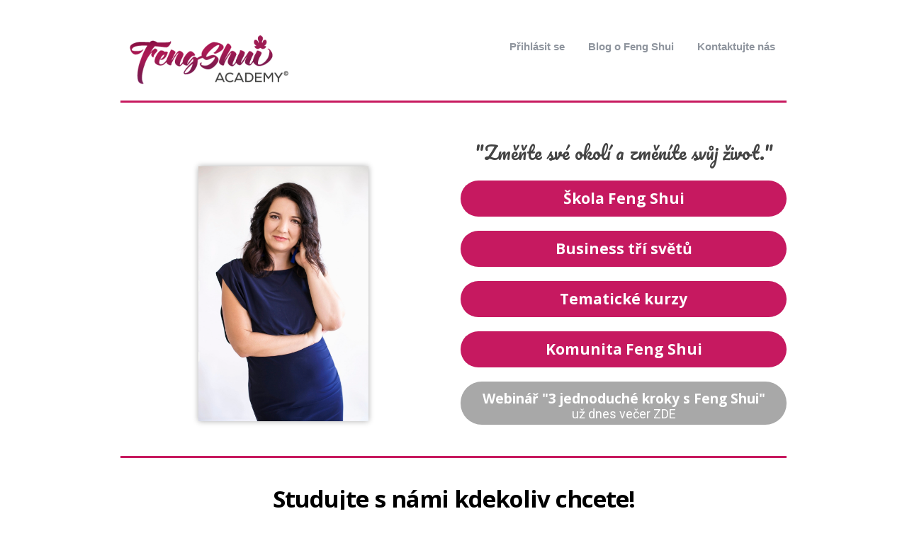

--- FILE ---
content_type: text/html; charset=UTF-8
request_url: https://fengshuiacademy.cz/
body_size: 30791
content:
<!DOCTYPE html>
<!--[if lt IE 7 ]><html class="ie ie6" lang="cs"> <![endif]-->
<!--[if IE 7 ]><html class="ie ie7" lang="cs"> <![endif]-->
<!--[if IE 8 ]><html class="ie ie8" lang="cs"> <![endif]-->
<!--[if (gte IE 9)|!(IE)]><!--><html lang="cs"> <!--<![endif]-->
<head>
<meta http-equiv="Content-Type" content="text/html; charset=UTF-8" />
<link rel="profile" href="http://gmpg.org/xfn/11" />
<meta name="viewport" content="width=device-width, initial-scale=1, maximum-scale=1" />
<link rel="pingback" href="https://fengshuiacademy.cz/xmlrpc.php" />
<meta name='robots' content='index, follow, max-image-preview:large, max-snippet:-1, max-video-preview:-1' />
	<style>img:is([sizes="auto" i], [sizes^="auto," i]) { contain-intrinsic-size: 3000px 1500px }</style>
	
<!-- Google Tag Manager for WordPress by gtm4wp.com -->
<script data-cfasync="false" data-pagespeed-no-defer>
	var gtm4wp_datalayer_name = "dataLayer";
	var dataLayer = dataLayer || [];
</script>
<!-- End Google Tag Manager for WordPress by gtm4wp.com -->
<link rel="shortcut icon" href="https://fengshuiacademy.cz/wp-content/uploads/favicon.png" />

	<!-- This site is optimized with the Yoast SEO plugin v26.4 - https://yoast.com/wordpress/plugins/seo/ -->
	<link rel="canonical" href="https://fengshuiacademy.cz/" />
	<meta property="og:locale" content="cs_CZ" />
	<meta property="og:type" content="website" />
	<meta property="og:title" content="Feng Shui Academy" />
	<meta property="og:description" content="Feng Shui Academy, to je skvělá kombinace ONLINE VÝUKY a ŽIVÝCH SETKÁNÍ. Pojďme společně budovat harmonii prostoru, života, vztahů i hojnosti!" />
	<meta property="og:url" content="https://fengshuiacademy.cz/" />
	<meta property="og:site_name" content="Feng Shui Academy" />
	<meta property="article:modified_time" content="2023-09-08T12:25:59+00:00" />
	<meta property="og:image" content="https://fengshuiacademy.cz/wp-content/uploads/Zuzana-Adam_foto-scaled.jpg" />
	<meta property="og:image:width" content="1707" />
	<meta property="og:image:height" content="2560" />
	<meta property="og:image:type" content="image/jpeg" />
	<meta name="twitter:card" content="summary_large_image" />
	<script type="application/ld+json" class="yoast-schema-graph">{"@context":"https://schema.org","@graph":[{"@type":"WebPage","@id":"https://fengshuiacademy.cz/","url":"https://fengshuiacademy.cz/","name":"Feng Shui - Feng Shui Academy","isPartOf":{"@id":"https://fengshuiacademy.cz/#website"},"primaryImageOfPage":{"@id":"https://fengshuiacademy.cz/#primaryimage"},"image":{"@id":"https://fengshuiacademy.cz/#primaryimage"},"thumbnailUrl":"https://fengshuiacademy.cz/wp-content/uploads/Zuzana-Adam_foto-200x300.jpg","datePublished":"2015-11-16T16:45:51+00:00","dateModified":"2023-09-08T12:25:59+00:00","breadcrumb":{"@id":"https://fengshuiacademy.cz/#breadcrumb"},"inLanguage":"cs","potentialAction":[{"@type":"ReadAction","target":["https://fengshuiacademy.cz/"]}]},{"@type":"ImageObject","inLanguage":"cs","@id":"https://fengshuiacademy.cz/#primaryimage","url":"https://fengshuiacademy.cz/wp-content/uploads/Zuzana-Adam_foto-scaled.jpg","contentUrl":"https://fengshuiacademy.cz/wp-content/uploads/Zuzana-Adam_foto-scaled.jpg","width":1707,"height":2560},{"@type":"BreadcrumbList","@id":"https://fengshuiacademy.cz/#breadcrumb","itemListElement":[{"@type":"ListItem","position":1,"name":"Domů"}]},{"@type":"WebSite","@id":"https://fengshuiacademy.cz/#website","url":"https://fengshuiacademy.cz/","name":"Feng Shui Academy","description":"Přiveďte Feng Shui harmonii i do svého domova","potentialAction":[{"@type":"SearchAction","target":{"@type":"EntryPoint","urlTemplate":"https://fengshuiacademy.cz/?s={search_term_string}"},"query-input":{"@type":"PropertyValueSpecification","valueRequired":true,"valueName":"search_term_string"}}],"inLanguage":"cs"}]}</script>
	<!-- / Yoast SEO plugin. -->


<link href='https://fonts.googleapis.com/css?family=Roboto:400,500,700,900' rel='stylesheet' type='text/css'><link rel='dns-prefetch' href='//fonts.googleapis.com' />
<link rel="alternate" type="application/rss+xml" title="Feng Shui Academy &raquo; RSS zdroj" href="https://fengshuiacademy.cz/feed/" />
<link rel="alternate" type="application/rss+xml" title="Feng Shui Academy &raquo; RSS komentářů" href="https://fengshuiacademy.cz/comments/feed/" />
<link rel="stylesheet" href="https://maxcdn.bootstrapcdn.com/font-awesome/4.4.0/css/font-awesome.min.css"><script type="text/javascript">
/* <![CDATA[ */
window._wpemojiSettings = {"baseUrl":"https:\/\/s.w.org\/images\/core\/emoji\/16.0.1\/72x72\/","ext":".png","svgUrl":"https:\/\/s.w.org\/images\/core\/emoji\/16.0.1\/svg\/","svgExt":".svg","source":{"concatemoji":"https:\/\/fengshuiacademy.cz\/wp-includes\/js\/wp-emoji-release.min.js?ver=6.8.3"}};
/*! This file is auto-generated */
!function(s,n){var o,i,e;function c(e){try{var t={supportTests:e,timestamp:(new Date).valueOf()};sessionStorage.setItem(o,JSON.stringify(t))}catch(e){}}function p(e,t,n){e.clearRect(0,0,e.canvas.width,e.canvas.height),e.fillText(t,0,0);var t=new Uint32Array(e.getImageData(0,0,e.canvas.width,e.canvas.height).data),a=(e.clearRect(0,0,e.canvas.width,e.canvas.height),e.fillText(n,0,0),new Uint32Array(e.getImageData(0,0,e.canvas.width,e.canvas.height).data));return t.every(function(e,t){return e===a[t]})}function u(e,t){e.clearRect(0,0,e.canvas.width,e.canvas.height),e.fillText(t,0,0);for(var n=e.getImageData(16,16,1,1),a=0;a<n.data.length;a++)if(0!==n.data[a])return!1;return!0}function f(e,t,n,a){switch(t){case"flag":return n(e,"\ud83c\udff3\ufe0f\u200d\u26a7\ufe0f","\ud83c\udff3\ufe0f\u200b\u26a7\ufe0f")?!1:!n(e,"\ud83c\udde8\ud83c\uddf6","\ud83c\udde8\u200b\ud83c\uddf6")&&!n(e,"\ud83c\udff4\udb40\udc67\udb40\udc62\udb40\udc65\udb40\udc6e\udb40\udc67\udb40\udc7f","\ud83c\udff4\u200b\udb40\udc67\u200b\udb40\udc62\u200b\udb40\udc65\u200b\udb40\udc6e\u200b\udb40\udc67\u200b\udb40\udc7f");case"emoji":return!a(e,"\ud83e\udedf")}return!1}function g(e,t,n,a){var r="undefined"!=typeof WorkerGlobalScope&&self instanceof WorkerGlobalScope?new OffscreenCanvas(300,150):s.createElement("canvas"),o=r.getContext("2d",{willReadFrequently:!0}),i=(o.textBaseline="top",o.font="600 32px Arial",{});return e.forEach(function(e){i[e]=t(o,e,n,a)}),i}function t(e){var t=s.createElement("script");t.src=e,t.defer=!0,s.head.appendChild(t)}"undefined"!=typeof Promise&&(o="wpEmojiSettingsSupports",i=["flag","emoji"],n.supports={everything:!0,everythingExceptFlag:!0},e=new Promise(function(e){s.addEventListener("DOMContentLoaded",e,{once:!0})}),new Promise(function(t){var n=function(){try{var e=JSON.parse(sessionStorage.getItem(o));if("object"==typeof e&&"number"==typeof e.timestamp&&(new Date).valueOf()<e.timestamp+604800&&"object"==typeof e.supportTests)return e.supportTests}catch(e){}return null}();if(!n){if("undefined"!=typeof Worker&&"undefined"!=typeof OffscreenCanvas&&"undefined"!=typeof URL&&URL.createObjectURL&&"undefined"!=typeof Blob)try{var e="postMessage("+g.toString()+"("+[JSON.stringify(i),f.toString(),p.toString(),u.toString()].join(",")+"));",a=new Blob([e],{type:"text/javascript"}),r=new Worker(URL.createObjectURL(a),{name:"wpTestEmojiSupports"});return void(r.onmessage=function(e){c(n=e.data),r.terminate(),t(n)})}catch(e){}c(n=g(i,f,p,u))}t(n)}).then(function(e){for(var t in e)n.supports[t]=e[t],n.supports.everything=n.supports.everything&&n.supports[t],"flag"!==t&&(n.supports.everythingExceptFlag=n.supports.everythingExceptFlag&&n.supports[t]);n.supports.everythingExceptFlag=n.supports.everythingExceptFlag&&!n.supports.flag,n.DOMReady=!1,n.readyCallback=function(){n.DOMReady=!0}}).then(function(){return e}).then(function(){var e;n.supports.everything||(n.readyCallback(),(e=n.source||{}).concatemoji?t(e.concatemoji):e.wpemoji&&e.twemoji&&(t(e.twemoji),t(e.wpemoji)))}))}((window,document),window._wpemojiSettings);
/* ]]> */
</script>
<style id='wp-emoji-styles-inline-css' type='text/css'>

	img.wp-smiley, img.emoji {
		display: inline !important;
		border: none !important;
		box-shadow: none !important;
		height: 1em !important;
		width: 1em !important;
		margin: 0 0.07em !important;
		vertical-align: -0.1em !important;
		background: none !important;
		padding: 0 !important;
	}
</style>
<link rel='stylesheet' id='wp-block-library-css' href='https://fengshuiacademy.cz/wp-includes/css/dist/block-library/style.min.css?ver=6.8.3' type='text/css' media='all' />
<style id='classic-theme-styles-inline-css' type='text/css'>
/*! This file is auto-generated */
.wp-block-button__link{color:#fff;background-color:#32373c;border-radius:9999px;box-shadow:none;text-decoration:none;padding:calc(.667em + 2px) calc(1.333em + 2px);font-size:1.125em}.wp-block-file__button{background:#32373c;color:#fff;text-decoration:none}
</style>
<style id='global-styles-inline-css' type='text/css'>
:root{--wp--preset--aspect-ratio--square: 1;--wp--preset--aspect-ratio--4-3: 4/3;--wp--preset--aspect-ratio--3-4: 3/4;--wp--preset--aspect-ratio--3-2: 3/2;--wp--preset--aspect-ratio--2-3: 2/3;--wp--preset--aspect-ratio--16-9: 16/9;--wp--preset--aspect-ratio--9-16: 9/16;--wp--preset--color--black: #000000;--wp--preset--color--cyan-bluish-gray: #abb8c3;--wp--preset--color--white: #ffffff;--wp--preset--color--pale-pink: #f78da7;--wp--preset--color--vivid-red: #cf2e2e;--wp--preset--color--luminous-vivid-orange: #ff6900;--wp--preset--color--luminous-vivid-amber: #fcb900;--wp--preset--color--light-green-cyan: #7bdcb5;--wp--preset--color--vivid-green-cyan: #00d084;--wp--preset--color--pale-cyan-blue: #8ed1fc;--wp--preset--color--vivid-cyan-blue: #0693e3;--wp--preset--color--vivid-purple: #9b51e0;--wp--preset--gradient--vivid-cyan-blue-to-vivid-purple: linear-gradient(135deg,rgba(6,147,227,1) 0%,rgb(155,81,224) 100%);--wp--preset--gradient--light-green-cyan-to-vivid-green-cyan: linear-gradient(135deg,rgb(122,220,180) 0%,rgb(0,208,130) 100%);--wp--preset--gradient--luminous-vivid-amber-to-luminous-vivid-orange: linear-gradient(135deg,rgba(252,185,0,1) 0%,rgba(255,105,0,1) 100%);--wp--preset--gradient--luminous-vivid-orange-to-vivid-red: linear-gradient(135deg,rgba(255,105,0,1) 0%,rgb(207,46,46) 100%);--wp--preset--gradient--very-light-gray-to-cyan-bluish-gray: linear-gradient(135deg,rgb(238,238,238) 0%,rgb(169,184,195) 100%);--wp--preset--gradient--cool-to-warm-spectrum: linear-gradient(135deg,rgb(74,234,220) 0%,rgb(151,120,209) 20%,rgb(207,42,186) 40%,rgb(238,44,130) 60%,rgb(251,105,98) 80%,rgb(254,248,76) 100%);--wp--preset--gradient--blush-light-purple: linear-gradient(135deg,rgb(255,206,236) 0%,rgb(152,150,240) 100%);--wp--preset--gradient--blush-bordeaux: linear-gradient(135deg,rgb(254,205,165) 0%,rgb(254,45,45) 50%,rgb(107,0,62) 100%);--wp--preset--gradient--luminous-dusk: linear-gradient(135deg,rgb(255,203,112) 0%,rgb(199,81,192) 50%,rgb(65,88,208) 100%);--wp--preset--gradient--pale-ocean: linear-gradient(135deg,rgb(255,245,203) 0%,rgb(182,227,212) 50%,rgb(51,167,181) 100%);--wp--preset--gradient--electric-grass: linear-gradient(135deg,rgb(202,248,128) 0%,rgb(113,206,126) 100%);--wp--preset--gradient--midnight: linear-gradient(135deg,rgb(2,3,129) 0%,rgb(40,116,252) 100%);--wp--preset--font-size--small: 13px;--wp--preset--font-size--medium: 20px;--wp--preset--font-size--large: 36px;--wp--preset--font-size--x-large: 42px;--wp--preset--spacing--20: 0.44rem;--wp--preset--spacing--30: 0.67rem;--wp--preset--spacing--40: 1rem;--wp--preset--spacing--50: 1.5rem;--wp--preset--spacing--60: 2.25rem;--wp--preset--spacing--70: 3.38rem;--wp--preset--spacing--80: 5.06rem;--wp--preset--shadow--natural: 6px 6px 9px rgba(0, 0, 0, 0.2);--wp--preset--shadow--deep: 12px 12px 50px rgba(0, 0, 0, 0.4);--wp--preset--shadow--sharp: 6px 6px 0px rgba(0, 0, 0, 0.2);--wp--preset--shadow--outlined: 6px 6px 0px -3px rgba(255, 255, 255, 1), 6px 6px rgba(0, 0, 0, 1);--wp--preset--shadow--crisp: 6px 6px 0px rgba(0, 0, 0, 1);}:where(.is-layout-flex){gap: 0.5em;}:where(.is-layout-grid){gap: 0.5em;}body .is-layout-flex{display: flex;}.is-layout-flex{flex-wrap: wrap;align-items: center;}.is-layout-flex > :is(*, div){margin: 0;}body .is-layout-grid{display: grid;}.is-layout-grid > :is(*, div){margin: 0;}:where(.wp-block-columns.is-layout-flex){gap: 2em;}:where(.wp-block-columns.is-layout-grid){gap: 2em;}:where(.wp-block-post-template.is-layout-flex){gap: 1.25em;}:where(.wp-block-post-template.is-layout-grid){gap: 1.25em;}.has-black-color{color: var(--wp--preset--color--black) !important;}.has-cyan-bluish-gray-color{color: var(--wp--preset--color--cyan-bluish-gray) !important;}.has-white-color{color: var(--wp--preset--color--white) !important;}.has-pale-pink-color{color: var(--wp--preset--color--pale-pink) !important;}.has-vivid-red-color{color: var(--wp--preset--color--vivid-red) !important;}.has-luminous-vivid-orange-color{color: var(--wp--preset--color--luminous-vivid-orange) !important;}.has-luminous-vivid-amber-color{color: var(--wp--preset--color--luminous-vivid-amber) !important;}.has-light-green-cyan-color{color: var(--wp--preset--color--light-green-cyan) !important;}.has-vivid-green-cyan-color{color: var(--wp--preset--color--vivid-green-cyan) !important;}.has-pale-cyan-blue-color{color: var(--wp--preset--color--pale-cyan-blue) !important;}.has-vivid-cyan-blue-color{color: var(--wp--preset--color--vivid-cyan-blue) !important;}.has-vivid-purple-color{color: var(--wp--preset--color--vivid-purple) !important;}.has-black-background-color{background-color: var(--wp--preset--color--black) !important;}.has-cyan-bluish-gray-background-color{background-color: var(--wp--preset--color--cyan-bluish-gray) !important;}.has-white-background-color{background-color: var(--wp--preset--color--white) !important;}.has-pale-pink-background-color{background-color: var(--wp--preset--color--pale-pink) !important;}.has-vivid-red-background-color{background-color: var(--wp--preset--color--vivid-red) !important;}.has-luminous-vivid-orange-background-color{background-color: var(--wp--preset--color--luminous-vivid-orange) !important;}.has-luminous-vivid-amber-background-color{background-color: var(--wp--preset--color--luminous-vivid-amber) !important;}.has-light-green-cyan-background-color{background-color: var(--wp--preset--color--light-green-cyan) !important;}.has-vivid-green-cyan-background-color{background-color: var(--wp--preset--color--vivid-green-cyan) !important;}.has-pale-cyan-blue-background-color{background-color: var(--wp--preset--color--pale-cyan-blue) !important;}.has-vivid-cyan-blue-background-color{background-color: var(--wp--preset--color--vivid-cyan-blue) !important;}.has-vivid-purple-background-color{background-color: var(--wp--preset--color--vivid-purple) !important;}.has-black-border-color{border-color: var(--wp--preset--color--black) !important;}.has-cyan-bluish-gray-border-color{border-color: var(--wp--preset--color--cyan-bluish-gray) !important;}.has-white-border-color{border-color: var(--wp--preset--color--white) !important;}.has-pale-pink-border-color{border-color: var(--wp--preset--color--pale-pink) !important;}.has-vivid-red-border-color{border-color: var(--wp--preset--color--vivid-red) !important;}.has-luminous-vivid-orange-border-color{border-color: var(--wp--preset--color--luminous-vivid-orange) !important;}.has-luminous-vivid-amber-border-color{border-color: var(--wp--preset--color--luminous-vivid-amber) !important;}.has-light-green-cyan-border-color{border-color: var(--wp--preset--color--light-green-cyan) !important;}.has-vivid-green-cyan-border-color{border-color: var(--wp--preset--color--vivid-green-cyan) !important;}.has-pale-cyan-blue-border-color{border-color: var(--wp--preset--color--pale-cyan-blue) !important;}.has-vivid-cyan-blue-border-color{border-color: var(--wp--preset--color--vivid-cyan-blue) !important;}.has-vivid-purple-border-color{border-color: var(--wp--preset--color--vivid-purple) !important;}.has-vivid-cyan-blue-to-vivid-purple-gradient-background{background: var(--wp--preset--gradient--vivid-cyan-blue-to-vivid-purple) !important;}.has-light-green-cyan-to-vivid-green-cyan-gradient-background{background: var(--wp--preset--gradient--light-green-cyan-to-vivid-green-cyan) !important;}.has-luminous-vivid-amber-to-luminous-vivid-orange-gradient-background{background: var(--wp--preset--gradient--luminous-vivid-amber-to-luminous-vivid-orange) !important;}.has-luminous-vivid-orange-to-vivid-red-gradient-background{background: var(--wp--preset--gradient--luminous-vivid-orange-to-vivid-red) !important;}.has-very-light-gray-to-cyan-bluish-gray-gradient-background{background: var(--wp--preset--gradient--very-light-gray-to-cyan-bluish-gray) !important;}.has-cool-to-warm-spectrum-gradient-background{background: var(--wp--preset--gradient--cool-to-warm-spectrum) !important;}.has-blush-light-purple-gradient-background{background: var(--wp--preset--gradient--blush-light-purple) !important;}.has-blush-bordeaux-gradient-background{background: var(--wp--preset--gradient--blush-bordeaux) !important;}.has-luminous-dusk-gradient-background{background: var(--wp--preset--gradient--luminous-dusk) !important;}.has-pale-ocean-gradient-background{background: var(--wp--preset--gradient--pale-ocean) !important;}.has-electric-grass-gradient-background{background: var(--wp--preset--gradient--electric-grass) !important;}.has-midnight-gradient-background{background: var(--wp--preset--gradient--midnight) !important;}.has-small-font-size{font-size: var(--wp--preset--font-size--small) !important;}.has-medium-font-size{font-size: var(--wp--preset--font-size--medium) !important;}.has-large-font-size{font-size: var(--wp--preset--font-size--large) !important;}.has-x-large-font-size{font-size: var(--wp--preset--font-size--x-large) !important;}
:where(.wp-block-post-template.is-layout-flex){gap: 1.25em;}:where(.wp-block-post-template.is-layout-grid){gap: 1.25em;}
:where(.wp-block-columns.is-layout-flex){gap: 2em;}:where(.wp-block-columns.is-layout-grid){gap: 2em;}
:root :where(.wp-block-pullquote){font-size: 1.5em;line-height: 1.6;}
</style>
<link rel='stylesheet' id='contact-form-7-css' href='https://fengshuiacademy.cz/wp-content/plugins/contact-form-7/includes/css/styles.css?ver=6.1.4' type='text/css' media='all' />
<link rel='stylesheet' id='theme.css-css' href='https://fengshuiacademy.cz/wp-content/plugins/popup-builder/public/css/theme.css?ver=4.4.2' type='text/css' media='all' />
<link rel='stylesheet' id='cmplz-general-css' href='https://fengshuiacademy.cz/wp-content/plugins/complianz-gdpr-premium/assets/css/cookieblocker.min.css?ver=1762146522' type='text/css' media='all' />
<link rel='stylesheet' id='google-font-css' href='//fonts.googleapis.com/css?family=Roboto%3A400%2C300%2C500%2C400italic%2C700%2C500italic%2FScript%3Alatin-ext%7CRoboto%3A400%2C300%2C500%2C400italic%2C700%2C500italic%2FScript%3Alatin-ext&#038;ver=6.8.3' type='text/css' media='all' />
<link rel='stylesheet' id='wp-pagenavi-css' href='https://fengshuiacademy.cz/wp-content/plugins/wp-pagenavi/pagenavi-css.css?ver=2.70' type='text/css' media='all' />
<link rel='stylesheet' id='wp-add-custom-css-css' href='https://fengshuiacademy.cz?display_custom_css=css&#038;ver=6.8.3' type='text/css' media='all' />
<link rel='stylesheet' id='optimizepress-page-style-css' href='https://fengshuiacademy.cz/wp-content/plugins/optimizePressPlugin/pages/marketing/1/style.min.css?ver=2.5.24' type='text/css' media='all' />
<link rel='stylesheet' id='optimizepress-default-css' href='https://fengshuiacademy.cz/wp-content/plugins/optimizePressPlugin/lib/assets/default.min.css?ver=2.5.24' type='text/css' media='all' />
<link rel='stylesheet' id='ws-plugin--optimizemember-css' href='https://fengshuiacademy.cz/wp-content/plugins/optimizeMember/optimizeMember-o.php?ws_plugin__optimizemember_css=1&#038;qcABC=1&#038;ver=1.2.9-1.2.9-2752914956' type='text/css' media='all' />
<script type="text/javascript" src="https://fengshuiacademy.cz/wp-includes/js/jquery/jquery.min.js?ver=3.7.1" id="jquery-core-js"></script>
<script type="text/javascript" src="https://fengshuiacademy.cz/wp-includes/js/jquery/jquery-migrate.min.js?ver=3.4.1" id="jquery-migrate-js"></script>
<script type="text/javascript" id="optimizepress-op-jquery-base-all-js-extra">
/* <![CDATA[ */
var OptimizePress = {"ajaxurl":"https:\/\/fengshuiacademy.cz\/wp-admin\/admin-ajax.php","SN":"optimizepress","version":"2.5.24","script_debug":".min","localStorageEnabled":"","wp_admin_page":"","op_live_editor":"1","op_page_builder":"1","op_create_new_page":"","imgurl":"https:\/\/fengshuiacademy.cz\/wp-content\/plugins\/optimizePressPlugin\/lib\/images\/","OP_URL":"https:\/\/fengshuiacademy.cz\/wp-content\/plugins\/optimizePressPlugin\/","OP_JS":"https:\/\/fengshuiacademy.cz\/wp-content\/plugins\/optimizePressPlugin\/lib\/js\/","OP_PAGE_BUILDER_URL":"","include_url":"https:\/\/fengshuiacademy.cz\/wp-includes\/","op_autosave_interval":"300","op_autosave_enabled":"Y","paths":{"url":"https:\/\/fengshuiacademy.cz\/wp-content\/plugins\/optimizePressPlugin\/","img":"https:\/\/fengshuiacademy.cz\/wp-content\/plugins\/optimizePressPlugin\/lib\/images\/","js":"https:\/\/fengshuiacademy.cz\/wp-content\/plugins\/optimizePressPlugin\/lib\/js\/","css":"https:\/\/fengshuiacademy.cz\/wp-content\/plugins\/optimizePressPlugin\/lib\/css\/"},"social":{"twitter":"optimizepress","facebook":"optimizepress","googleplus":"111273444733787349971"},"flowplayerHTML5":"https:\/\/fengshuiacademy.cz\/wp-content\/plugins\/optimizePressPlugin\/lib\/modules\/blog\/video\/flowplayer\/flowplayer.swf","flowplayerKey":"","flowplayerLogo":"","mediaelementplayer":"https:\/\/fengshuiacademy.cz\/wp-content\/plugins\/optimizePressPlugin\/lib\/modules\/blog\/video\/mediaelement\/","pb_unload_alert":"This page is asking you to confirm that you want to leave - data you have entered may not be saved.","pb_save_alert":"Please make sure you are happy with all of your options as some options will not be able to be changed for this page later.","search_default":"Hledat...","ems_providers":[],"optimizemember":{"enabled":true,"version":"1.2.9"},"OP_LEADS_URL":"https:\/\/my.optimizeleads.com\/","OP_LEADS_THEMES_URL":"https:\/\/my.optimizeleads.com\/build\/themes\/","google_recaptcha_site_key":""};
/* ]]> */
</script>
<script type="text/javascript" src="https://fengshuiacademy.cz/wp-content/plugins/optimizePressPlugin/lib/js/op-jquery-base-all.min.js?ver=2.5.24" id="optimizepress-op-jquery-base-all-js"></script>
<script type="text/javascript" src="https://fengshuiacademy.cz/wp-includes/js/dist/hooks.min.js?ver=4d63a3d491d11ffd8ac6" id="wp-hooks-js"></script>
<script type="text/javascript" src="https://fengshuiacademy.cz/wp-includes/js/dist/i18n.min.js?ver=5e580eb46a90c2b997e6" id="wp-i18n-js"></script>
<script type="text/javascript" id="wp-i18n-js-after">
/* <![CDATA[ */
wp.i18n.setLocaleData( { 'text direction\u0004ltr': [ 'ltr' ] } );
/* ]]> */
</script>
<script type="text/javascript" id="Popup.js-js-before">
/* <![CDATA[ */
var sgpbPublicUrl = "https:\/\/fengshuiacademy.cz\/wp-content\/plugins\/popup-builder\/public\/";
var SGPB_JS_LOCALIZATION = {"imageSupportAlertMessage":"Only image files supported","pdfSupportAlertMessage":"Only pdf files supported","areYouSure":"Are you sure?","addButtonSpinner":"L","audioSupportAlertMessage":"Only audio files supported (e.g.: mp3, wav, m4a, ogg)","publishPopupBeforeElementor":"Please, publish the popup before starting to use Elementor with it!","publishPopupBeforeDivi":"Please, publish the popup before starting to use Divi Builder with it!","closeButtonAltText":"Close"};
/* ]]> */
</script>
<script type="text/javascript" src="https://fengshuiacademy.cz/wp-content/plugins/popup-builder/public/js/Popup.js?ver=4.4.2" id="Popup.js-js"></script>
<script type="text/javascript" src="https://fengshuiacademy.cz/wp-content/plugins/popup-builder/public/js/PopupConfig.js?ver=4.4.2" id="PopupConfig.js-js"></script>
<script type="text/javascript" id="PopupBuilder.js-js-before">
/* <![CDATA[ */
var SGPB_POPUP_PARAMS = {"popupTypeAgeRestriction":"ageRestriction","defaultThemeImages":{"1":"https:\/\/fengshuiacademy.cz\/wp-content\/plugins\/popup-builder\/public\/img\/theme_1\/close.png","2":"https:\/\/fengshuiacademy.cz\/wp-content\/plugins\/popup-builder\/public\/img\/theme_2\/close.png","3":"https:\/\/fengshuiacademy.cz\/wp-content\/plugins\/popup-builder\/public\/img\/theme_3\/close.png","5":"https:\/\/fengshuiacademy.cz\/wp-content\/plugins\/popup-builder\/public\/img\/theme_5\/close.png","6":"https:\/\/fengshuiacademy.cz\/wp-content\/plugins\/popup-builder\/public\/img\/theme_6\/close.png"},"homePageUrl":"https:\/\/fengshuiacademy.cz\/","isPreview":false,"convertedIdsReverse":{"10218":2,"10219":3,"10220":4,"10221":5,"10222":6},"dontShowPopupExpireTime":365,"conditionalJsClasses":[],"disableAnalyticsGeneral":false};
var SGPB_JS_PACKAGES = {"packages":{"current":1,"free":1,"silver":2,"gold":3,"platinum":4},"extensions":{"geo-targeting":false,"advanced-closing":false}};
var SGPB_JS_PARAMS = {"ajaxUrl":"https:\/\/fengshuiacademy.cz\/wp-admin\/admin-ajax.php","nonce":"f057c8fa7d"};
/* ]]> */
</script>
<script type="text/javascript" src="https://fengshuiacademy.cz/wp-content/plugins/popup-builder/public/js/PopupBuilder.js?ver=4.4.2" id="PopupBuilder.js-js"></script>
<script type="text/javascript" id="zxcvbn-async-js-extra">
/* <![CDATA[ */
var _zxcvbnSettings = {"src":"https:\/\/fengshuiacademy.cz\/wp-includes\/js\/zxcvbn.min.js"};
/* ]]> */
</script>
<script type="text/javascript" src="https://fengshuiacademy.cz/wp-includes/js/zxcvbn-async.min.js?ver=1.0" id="zxcvbn-async-js"></script>
<script type="text/javascript" id="password-strength-meter-js-extra">
/* <![CDATA[ */
var pwsL10n = {"unknown":"Nezn\u00e1m\u00e1 s\u00edla hesla","short":"P\u0159\u00edli\u0161 jednoduch\u00e9","bad":"Nedostate\u010dn\u00e9","good":"Pr\u016fm\u011brn\u00e9","strong":"Bezpe\u010dn\u00e9","mismatch":"Hesla nesouhlas\u00ed"};
/* ]]> */
</script>
<script type="text/javascript" id="password-strength-meter-js-translations">
/* <![CDATA[ */
( function( domain, translations ) {
	var localeData = translations.locale_data[ domain ] || translations.locale_data.messages;
	localeData[""].domain = domain;
	wp.i18n.setLocaleData( localeData, domain );
} )( "default", {"translation-revision-date":"2025-11-12 20:42:11+0000","generator":"GlotPress\/4.0.3","domain":"messages","locale_data":{"messages":{"":{"domain":"messages","plural-forms":"nplurals=3; plural=(n == 1) ? 0 : ((n >= 2 && n <= 4) ? 1 : 2);","lang":"cs_CZ"},"%1$s is deprecated since version %2$s! Use %3$s instead. Please consider writing more inclusive code.":["Od verze %1$s je funkce %2$s zastaral\u00e1! M\u00edsto toho pou\u017eijte %3$s. Zva\u017ete zad\u00e1n\u00ed otev\u0159en\u011bj\u0161\u00ed k\u00f3du."]}},"comment":{"reference":"wp-admin\/js\/password-strength-meter.js"}} );
/* ]]> */
</script>
<script type="text/javascript" src="https://fengshuiacademy.cz/wp-admin/js/password-strength-meter.min.js?ver=6.8.3" id="password-strength-meter-js"></script>
<script type="text/javascript" src="https://fengshuiacademy.cz/wp-content/plugins/optimizeMember/optimizeMember-o.php?ws_plugin__optimizemember_js_w_globals=1&amp;qcABC=1&amp;ver=1.2.9-1.2.9-2752914956" id="ws-plugin--optimizemember-js"></script>
<script></script><link rel="https://api.w.org/" href="https://fengshuiacademy.cz/wp-json/" /><link rel="alternate" title="JSON" type="application/json" href="https://fengshuiacademy.cz/wp-json/wp/v2/pages/11718" /><link rel="EditURI" type="application/rsd+xml" title="RSD" href="https://fengshuiacademy.cz/xmlrpc.php?rsd" />
<meta name="generator" content="WordPress 6.8.3" />
<link rel='shortlink' href='https://fengshuiacademy.cz/' />
<link rel="alternate" title="oEmbed (JSON)" type="application/json+oembed" href="https://fengshuiacademy.cz/wp-json/oembed/1.0/embed?url=https%3A%2F%2Ffengshuiacademy.cz%2F" />
<link rel="alternate" title="oEmbed (XML)" type="text/xml+oembed" href="https://fengshuiacademy.cz/wp-json/oembed/1.0/embed?url=https%3A%2F%2Ffengshuiacademy.cz%2F&#038;format=xml" />
			<style>.cmplz-hidden {
					display: none !important;
				}</style>
<!-- Google Tag Manager for WordPress by gtm4wp.com -->
<!-- GTM Container placement set to footer -->
<script data-cfasync="false" data-pagespeed-no-defer type="text/javascript">
	var dataLayer_content = {"pagePostType":"frontpage","pagePostType2":"single-page","pagePostAuthor":"Tomáš Andrlík"};
	dataLayer.push( dataLayer_content );
</script>
<script data-cfasync="false" data-pagespeed-no-defer type="text/javascript">
(function(w,d,s,l,i){w[l]=w[l]||[];w[l].push({'gtm.start':
new Date().getTime(),event:'gtm.js'});var f=d.getElementsByTagName(s)[0],
j=d.createElement(s),dl=l!='dataLayer'?'&l='+l:'';j.async=true;j.src=
'//www.googletagmanager.com/gtm.js?id='+i+dl;f.parentNode.insertBefore(j,f);
})(window,document,'script','dataLayer','GTM-NHLW9BS');
</script>
<!-- End Google Tag Manager for WordPress by gtm4wp.com -->
        <!--[if (gte IE 6)&(lte IE 8)]>
            <script type="text/javascript" src="https://fengshuiacademy.cz/wp-content/plugins/optimizePressPlugin/lib/js/selectivizr-1.0.2-min.js?ver=1.0.2"></script>
        <![endif]-->
        <!--[if lt IE 9]>
            <script src="https://fengshuiacademy.cz/wp-content/plugins/optimizePressPlugin/lib/js//html5shiv.min.js"></script>
        <![endif]-->
    
            <style type="text/css" id="op_header_css">
            .latest-post .continue-reading a, .post-content .continue-reading a, .older-post .continue-reading a,.main-content-area .single-post-content a,.featured-panel a,.sub-footer a, .main-sidebar a, .toggle-panel .toggle-panel-toggle-text{text-decoration:none}.latest-post .continue-reading a:hover, .post-content .continue-reading a:hover, .older-post .continue-reading a:hover,.main-content-area .single-post-content a:hover,.featured-panel a:hover,.sub-footer a:hover, .main-sidebar a:hover, .toggle-panel .toggle-panel-toggle-text:hover{text-decoration:none}a, a:visited, a:link{text-decoration:none}a:hover{text-decoration:none}a,a:visited{text-decoration:none}a:hover{text-decoration:none}.footer-navigation ul li a{color:#8f959e;text-decoration:none}.footer-navigation ul li a:hover{color:#78808a;text-decoration:none}.footer p{color:#8f959e}.footer h1{color:#8f959e}.footer h2{color:#8f959e}.footer h3{color:#8f959e}.footer h4{color:#8f959e}.footer h5{color:#8f959e}.footer h6{color:#8f959e}.footer a{color:#8f959e;text-decoration:none}.footer a:hover{color:#78808a;text-decoration:none}.footer small.footer-copyright{color:#8f959e}.footer small.footer-copyright a{color:#8f959e;text-decoration:none}.footer small.footer-copyright a:hover{color:#78808a;text-decoration:none}.footer small.footer-disclaimer{color:#8f959e}.footer small.footer-disclaimer a{color:#8f959e;text-decoration:none}.footer small.footer-disclaimer a:hover{text-decoration:none;color:#78808a}#navigation-alongside li:hover > a{background-color:#ffffff !important}#navigation-alongside li ul.sub-menu, #navigation-alongside li ul.sub-menu li{background-color:#ffffff !important}#navigation-alongside li ul.sub-menu li:hover > a{background-color:#ffffff !important}body .container .include-nav .navigation ul li:hover > a,body .container .include-nav .navigation ul a:focus{color:#78808a}div.include-nav .navigation ul li a{color:#8f959e}body .container .include-nav .navigation ul li ul li:hover > a,body .container .include-nav .navigation ul li ul li a:focus{color:#78808a}div.include-nav .navigation ul li ul li a{color:#8f959e}.nav-bar-above{background: #ffffff;background: -moz-linear-gradient(top, #ffffff 0%, #ffffff 100%);background: -webkit-gradient(linear, left top, left bottom, color-stop(0%,#ffffff), color-stop(100%,#ffffff));background: -webkit-linear-gradient(top, #ffffff 0%,#ffffff 100%);background: -o-linear-gradient(top, #ffffff 0%,#ffffff 100%);background: -ms-linear-gradient(top, #ffffff 0%,#ffffff 100%);background: linear-gradient(top, #ffffff 0%,#ffffff 100%));filter: progid:DXImageTransform.Microsoft.gradient( startColorstr='#ffffff', endColorstr='#ffffff',GradientType=0 )}body .container .nav-bar-above .navigation ul ul li{background-color:#ffffff !important}.nav-bar-above a, .nav-bar-above .navigation a{color:#c61960}
            </style>
            
<style id="op_custom_css">
.navigation-sidebar-10 li li.current-menu-item>a {
    font-weight: bold;
}

table:not(.shop_table)>tbody>tr:hover>th, table:not(.shop_table)>tbody>tr:hover>td {
    background-color: transparent !important;
}

input[type=checkbox] {
    display: inline-block;
}
</style>
<meta name="generator" content="Powered by WPBakery Page Builder - drag and drop page builder for WordPress."/>
<style type="text/css">.brdr-red {
border-bottom: 3px solid #c7195f;
}

.brdr-grey {
border-bottom: 3px solid #d5d5d5;
}

body .container .navigation ul {
    float: right;
}

.banner {
    padding-bottom: 0px;
}</style>
<link href="https://fonts.googleapis.com/css?family=Open Sans:300,r,b,i,bi|Pacifico:r" rel="stylesheet" type="text/css" /><!-- custom css -->
				<style type="text/css">    .main-color-1, .main-color-1-hover:hover, a:hover, a:focus,
    header .multi-column > .dropdown-menu>li>a:hover,
    header .multi-column > .dropdown-menu .menu-column>li>a:hover,
    #main-nav.nav-style-2 .navbar-nav>li:hover>a,
    #main-nav.nav-style-2 .navbar-nav>.current-menu-item>a,
    #main-nav.nav-style-3 .navbar-nav>li:hover>a,
    #main-nav.nav-style-3 .navbar-nav>.current-menu-item>a,
    .item-meta a:not(.btn):hover,
    .map-link.small-text,
    .single-u_event .event-info .cat-link:hover,
    .single-course-detail .cat-link:hover,
    .related-event .ev-title a:hover,
    #checkout-uni li.active a,
    .woocommerce-review-link,
    .woocommerce #content div.product p.price,
    .woocommerce-tabs .active,
    .woocommerce p.stars a, .woocommerce-page p.stars a,
    .woocommerce .star-rating:before, .woocommerce-page .star-rating:before, .woocommerce .star-rating span:before, .woocommerce-page .star-rating span:before, .woocommerce ul.products li.product .price, .woocommerce-page ul.products li.product .price,
    .woocommerce .uni-thankyou-page .order_item .product-name,
    .woocommerce .uni-thankyou-page .addresses h3,
    .wpb_wrapper .wpb_content_element .wpb_tabs_nav li.ui-tabs-active, .wpb_wrapper .wpb_content_element .wpb_tabs_nav li:hover,
    .wpb_wrapper .wpb_content_element .wpb_tabs_nav li.ui-tabs-active a, .wpb_wrapper .wpb_content_element .wpb_tabs_nav li:hover a,
    li.bbp-topic-title .bbp-topic-permalink:hover, #bbpress-forums li.bbp-body ul.topic .bbp-topic-title:hover a, #bbpress-forums li.bbp-body ul.forum .bbp-forum-info:hover .bbp-forum-title,
    #bbpress-forums li.bbp-body ul.topic .bbp-topic-title:hover:before, #bbpress-forums li.bbp-body ul.forum .bbp-forum-info:hover:before,
    #bbpress-forums .bbp-body li.bbp-forum-freshness .bbp-author-name,
    .bbp-topic-meta .bbp-topic-started-by a,
    div.bbp-template-notice a.bbp-author-name,
    #bbpress-forums .bbp-body li.bbp-topic-freshness .bbp-author-name,
    #bbpress-forums #bbp-user-wrapper h2.entry-title,
    .bbp-reply-header .bbp-meta a:hover,
    .member-tax a:hover,
    #bbpress-forums #subscription-toggle a,
    .uni-orderbar .dropdown-menu li a:hover,
    .main-menu.affix .sticky-gototop:hover{
        color:#c60052;
    }
    .related-item .price{color:#c60052 !important;}
    .main-color-1-bg, .main-color-1-bg-hover:hover,
    input[type=submit],
    table:not(.shop_table)>thead, table:not(.shop_table)>tbody>tr:hover>td, table:not(.shop_table)>tbody>tr:hover>th,
    header .dropdown-menu>li>a:hover, header .dropdown-menu>li>a:focus,
    header .multi-column > .dropdown-menu li.menu-item:hover,
	header .multi-column > .dropdown-menu .menu-column li.menu-item:hover,
    .un-icon:hover, .dark-div .un-icon:hover,
    .woocommerce-cart .shop_table.cart thead tr,
    .uni-addtocart .add-text,
    .event-classic-item .item-thumbnail:hover a:before,
    .owl-carousel .owl-dots .owl-dot.active span, .owl-carousel .owl-dots .owl-dot:hover span,
    .course-list-table>tbody>tr:hover>td, .course-list-table>tbody>tr:hover>th,
    .project-item:hover .project-item-excerpt,
    .navbar-inverse .navbar-nav>li>a:after, .navbar-inverse .navbar-nav>li>a:focus:after,
    .topnav-sidebar #lang_sel_click ul ul a:hover,
    div.bbp-submit-wrapper .button,
	.topnav-sidebar #lang_sel ul ul a:hover{
        background-color:#c60052;
    }
    #sidebar .widget_nav_menu  #widget-inner ul li a:hover,
    .main-color-1-border{
        border-color:#c60052;
    }
    .btn-primary, .un-button-2, .un-button-2-lg,
    .woocommerce a.button, .woocommerce button.button, .woocommerce input.button, .woocommerce #respond input#submit, .woocommerce #content input.button, .woocommerce-page a.button, 				    .woocommerce-page button.button, .woocommerce-page input.button, .woocommerce-page #respond input#submit, .woocommerce-page #content input.button,
    .woocommerce #review_form #respond .form-submit input, .woocommerce-page #review_form #respond .form-submit input,
    .wpb_wrapper .wpb_accordion .wpb_accordion_wrapper .ui-accordion-header-active, .wpb_wrapper .wpb_accordion .wpb_accordion_wrapper .wpb_accordion_header:hover,
    .wpb_wrapper .wpb_toggle:hover, #content .wpb_wrapper h4.wpb_toggle:hover, .wpb_wrapper #content h4.wpb_toggle:hover,
	.wpb_wrapper .wpb_toggle_title_active, #content .wpb_wrapper h4.wpb_toggle_title_active, .wpb_wrapper #content h4.wpb_toggle_title_active{
    	background-color: #c60052;
    	border-color: #c60052;
    }
    .woocommerce ul.products li.product .onsale, .woocommerce-page ul.products li.product .onsale,
    .single-product.woocommerce .images span.onsale, .single-product.woocommerce-page .images span.onsale,
    #sidebar .widget_nav_menu  #widget-inner ul li a:hover,
    .woocommerce a.button, .woocommerce button.button, .woocommerce input.button, .woocommerce #respond input#submit, .woocommerce #content input.button, .woocommerce-page a.button, 				    .woocommerce-page button.button, .woocommerce-page input.button, .woocommerce-page #respond input#submit, .woocommerce-page #content input.button,
    .woocommerce #review_form #respond .form-submit input, .woocommerce-page #review_form #respond .form-submit input,
    .main-menu.affix .navbar-nav>.current-menu-item>a,
    .main-menu.affix .navbar-nav>.current-menu-item>a:focus,
    #bbpress-forums li.bbp-header,
    #bbpress-forums div.bbp-reply-author .bbp-author-role,
    #bbp-search-form #bbp_search_submit,
    #bbpress-forums #bbp-single-user-details #bbp-user-navigation li:hover,
    #main-nav .main-menu.affix .navbar-nav>li:hover>a{
        background:#c60052;
    }
    .woocommerce a.button, .woocommerce button.button, .woocommerce input.button, .woocommerce #respond input#submit, .woocommerce #content input.button, .woocommerce-page a.button, 	    
    .woocommerce-page button.button, .woocommerce-page input.button, .woocommerce-page #respond input#submit, .woocommerce-page #content input.button, .woocommerce a.button.alt, 
    .woocommerce button.button.alt, .woocommerce input.button.alt, .woocommerce #respond input#submit.alt, .woocommerce #content input.button.alt, .woocommerce-page a.button.alt,
    .woocommerce-page button.button.alt, .woocommerce-page input.button.alt, .woocommerce-page #respond input#submit.alt, .woocommerce-page #content input.button.alt, 
    .woocommerce #review_form #respond .form-submit input, .woocommerce-page #review_form #respond .form-submit input{background:#c60052;}
    .thumbnail-overlay {
    	background: rgba(198,0,82,0.8);
    }
    
    .event-default-red ,
    .container.cal-event-list .event-btt:hover,
    #calendar-options .right-options ul li ul li:hover, #calendar-options .right-options ul li ul li:hover a,
    #stm-list-calendar .panel-group .panel .panel-heading .panel-title a.collapsed:hover { background:#c60052 !important;}
    
    .cal-day-weekend span[data-cal-date],
    #cal-slide-content a.event-item:hover, .cal-slide-content a.event-item:hover,
    .container.cal-event-list .owl-controls .owl-prev:hover i:before, 
    .container.cal-event-list .close-button:hover i:before,
    #calendar-options a:hover,
    .container.cal-event-list .owl-controls .owl-next:hover i:before,
    #calendar-options a.active {color:#c60052 !important;}
    .container.cal-event-list .owl-controls .owl-prev:hover,
    .container.cal-event-list .owl-controls .owl-next:hover,
    .container.cal-event-list .close-button:hover{border-color: #c60052 !important;}
    #stm-list-calendar .panel-group .panel .panel-heading .panel-title a.collapsed > .arrow-down{border-top: 0px !important; border-left: 10px solid transparent !important;
border-right: 10px solid transparent !important ;}
#stm-list-calendar .panel-group .panel .panel-heading .panel-title a > .arrow-down{border-top: 10px solid #c60052 !important;}
	#stm-list-calendar .panel-group .panel .panel-heading .panel-title a{
        background-color:#c60052 !important;
    }
	.main-color-2, .main-color-2-hover:hover{
        color:#dddddd;
    }
    .main-color-2-bg{
        background-color:#dddddd;
    }
    footer.main-color-2-bg, .un-separator .main-color-2-bg, .main-color-2-bg.back-to-top{
        background-color:#212327;
    }
    body {
        font-family: "Roboto",sans-serif;
    }
	body {
        font-size: 15px;
    }
    h1, .h1, .minion, .content-dropcap p:first-child:first-letter, .dropcap, #your-profile h3, #learndash_delete_user_data h2{
        font-family: "Roboto", Times, serif;
    }
.cube1, .cube2 {
	background:#c60052}
h1,h2,h3,h4,h5,h6,.h1,.h2,.h3,.h4,.h5,.h6{
	letter-spacing:0}
iframe[name='google_conversion_frame']{display:none}
#main-nav.nav-style-1 .navbar-nav&gt;li&gt;a&gt;.fa {
    display: none;
}
.item-thumbnail-video-inner iframe{ height:100%}

.cactus-rev-slider-default .tparrows:hover {
 background: none !important;
}
.single-sfwd-courses .social-light, .single-sfwd-courses .item-meta, .single-sfwd-lessons .social-light, .single-sfwd-lessons .item-meta,.single-sfwd-quiz .social-light, .single-sfwd-quiz .item-meta {
    display: none;
}
.bbp-breadcrumb {
    display: none;
}
#learndash_timer {
    position: relative;
    top: 12px;
    font-size: 24px;
}
#learndash_next_prev_link {
    clear: left;
}
.single-sfwd-courses .content-image {
    display: none;
}
table:not(.shop_table)&gt;tbody&gt;tr:hover&gt;td{
    background-color: rgba(234,234,234,.25);
}
.learndash #uploadfiles{
    color:#000;
}
.wpProQuiz_answerCorrect:after{
display:none;
}</style>
			<!-- end custom css --><noscript><style> .wpb_animate_when_almost_visible { opacity: 1; }</style></noscript></head>
<body data-cmplz=1 class="home wp-singular page-template-default page page-id-11718 wp-theme-university wp-child-theme-university-child op-live-editor-page op-plugin full-width custom-background-empty single-author wpb-js-composer js-comp-ver-8.6.1 vc_responsive">
    <div class="container main-content">
                <div class="banner include-nav" style="background-color:#ffffff">
            <div class="fixed-width cf">
                                <div class="eight columns">
                    <div class="op-logo"><h1><a href="https://fengshuiacademy.cz/" title="Feng Shui Academy" rel="home"><img src="https://fengshuiacademy.cz/wp-content/uploads/feng-shui-academy12-1.png" alt="Feng Shui Academy" /></a></h1></div>                </div>
                                <div class="sixteen columns">
                                <style>
                                    .banner .navigation a{
                                        font-weight: bold;font-size: 15px;text-shadow: none;
                                    }
                                </style>
                            
                        <nav class="navigation fly-to-left">
                            <ul id="navigation-alongside"><li id="menu-item-11852" class="nmr-logged-out menu-item menu-item-type-custom menu-item-object-custom menu-item-11852"><a href="https://fengshuiacademy.cz/kurzy-prihlaseni/">Přihlásit se</a></li>
<li id="menu-item-11854" class="menu-item menu-item-type-custom menu-item-object-custom menu-item-11854"><a target="_blank" href="https://adamfengshui.cz/">Blog o Feng Shui</a></li>
<li id="menu-item-11853" class="menu-item menu-item-type-custom menu-item-object-custom menu-item-11853"><a href="https://fengshuiacademy.cz/kontaktujte-nas/">Kontaktujte nás</a></li>

                            </ul>
                        </nav>                </div>
                            </div>
        </div>
        <div id="content_area" class=""><div style='padding-top:0px;border-top-width:px;border-top-style:solid;border-top-color:;border-bottom-width:px;border-bottom-style:solid;border-bottom-color:;'  class="row one-column cf ui-sortable   " id="le_body_row_1" data-style="[base64]"><div class="fixed-width"><div class="one-column column cols" id="le_body_row_1_col_1"><div class="element-container cf brdr-red" data-style="eyJhZHZhbmNlZENsYXNzIjoiYnJkci1yZWQifQ==" id="le_body_row_1_col_1_el_1"><div class="element"><h1 style='font-size:40px;font-family:"Open Sans", sans-serif;font-style:normal;font-weight:normal;text-shadow:1px 1px 0px #000;text-shadow:1px 1px 0px rgba(0,0,0,0.5);text-align:center;'> </h1></div></div><div class="element-container cf" data-style="" id="le_body_row_1_col_1_el_2"><div class="element"> <div style="height:40px"></div> </div></div></div></div></div><div style='border-top-width:px;border-top-style:solid;border-top-color:;border-bottom-width:px;border-bottom-style:solid;border-bottom-color:;'  class="row two-columns cf ui-sortable   " id="le_body_row_2" data-style="[base64]"><div class="fixed-width"><div class="one-half column cols" id="le_body_row_2_col_1"><div class="element-container cf" data-style="" id="le_body_row_2_col_1_el_1"><div class="element"> 
                <div class="image-caption frame-style-2" style='width:0px;margin-top:0px;margin-bottom:px;margin-right:auto;margin-left:auto;'><img decoding="async" alt="" src="https://fengshuiacademy.cz/wp-content/uploads/Zuzana-Adam_foto-200x300.jpg"  border="0" class="full-width" /></div>
             </div></div><div class="element-container cf" data-style="" id="le_body_row_2_col_1_el_2"><div class="element"> 
                <div class="image-caption frame-style-1" style='width:0px;margin-top:0px;margin-bottom:px;margin-right:auto;margin-left:auto;'><img decoding="async" alt="" src="https://fengshuiacademy.cz/wp-content/uploads/Zuzana-Adam_foto-1-scaled.jpg"  border="0" class="full-width" /></div>
             </div></div><div class="element-container cf" data-style="" id="le_body_row_2_col_1_el_3"><div class="element"> 
                <div class="image-caption frame-style-1" style='width:240px;margin-top:0px;margin-bottom:px;margin-right:auto;margin-left:auto;'><img decoding="async" alt="" src="https://fengshuiacademy.cz/wp-content/uploads/Zuzana-Adam_foto-1-scaled.jpg"  border="0" class="full-width" /></div>
             </div></div></div><div class="one-half column cols" id="le_body_row_2_col_2"><div class="element-container cf" data-style="" id="le_body_row_2_col_2_el_1"><div class="element"> <div class="op-text-block" style="width:100%;text-align: left;"><p style='font-size:25px;font-family:"Pacifico", sans-serif;font-style:normal;font-weight:300;text-align: center;'>"Změňte své okolí a změníte svůj život."</p>
</div> </div></div><div class="element-container cf" data-style="" id="le_body_row_2_col_2_el_2"><div class="element"> <div style="text-align:center"><style type="text/css">#btn_1_369d9b6c162ffbfbb8f01a11d3cd6d63 .text {font-size:21px;color:#ffffff;font-family:Open Sans;font-weight:bold;}#btn_1_369d9b6c162ffbfbb8f01a11d3cd6d63 {width:100%;padding:15px 0;border-color:#c61960;border-width:0px;-moz-border-radius:100px;-webkit-border-radius:100px;border-radius:100px;background:#c61960;background:-webkit-gradient(linear, left top, left bottom, color-stop(0%, #c61960), color-stop(100%, #c61960));background:-webkit-linear-gradient(top, #c61960 0%, #c61960 100%);background:-moz-linear-gradient(top, #c61960 0%, #c61960 100%);background:-ms-linear-gradient(top, #c61960 0%, #c61960 100%);background:-o-linear-gradient(top, #c61960 0%, #c61960 100%);background:linear-gradient(to bottom, #c61960 0%, #c61960 100%);filter:progid:DXImageTransform.Microsoft.gradient(startColorstr=#c61960, endColorstr=#c61960, GradientType=0);box-shadow:none;}#btn_1_369d9b6c162ffbfbb8f01a11d3cd6d63 .gradient {-moz-border-radius:100px;-webkit-border-radius:100px;border-radius:100px;}#btn_1_369d9b6c162ffbfbb8f01a11d3cd6d63 .shine {-moz-border-radius:100px;-webkit-border-radius:100px;border-radius:100px;}#btn_1_369d9b6c162ffbfbb8f01a11d3cd6d63 .active {-moz-border-radius:100px;-webkit-border-radius:100px;border-radius:100px;}#btn_1_369d9b6c162ffbfbb8f01a11d3cd6d63 .hover {-moz-border-radius:100px;-webkit-border-radius:100px;border-radius:100px;}</style><a href="#skola-feng-shui" id="btn_1_369d9b6c162ffbfbb8f01a11d3cd6d63" class="css-button style-1"><span class="text">Škola Feng Shui</span><span class="hover"></span><span class="active"></span></a></div> </div></div><div class="element-container cf" data-style="" id="le_body_row_2_col_2_el_3"><div class="element"> <div style="height:20px"></div> </div></div><div class="element-container cf" data-style="" id="le_body_row_2_col_2_el_4"><div class="element"> <div style="text-align:center"><style type="text/css">#btn_1_427039eaf9eb2a2142379d5f4757e300 .text {font-size:21px;color:#ffffff;font-family:Open Sans;font-weight:bold;}#btn_1_427039eaf9eb2a2142379d5f4757e300 {width:100%;padding:15px 0;border-color:#c61960;border-width:0px;-moz-border-radius:100px;-webkit-border-radius:100px;border-radius:100px;background:#c61960;background:-webkit-gradient(linear, left top, left bottom, color-stop(0%, #c61960), color-stop(100%, #c61960));background:-webkit-linear-gradient(top, #c61960 0%, #c61960 100%);background:-moz-linear-gradient(top, #c61960 0%, #c61960 100%);background:-ms-linear-gradient(top, #c61960 0%, #c61960 100%);background:-o-linear-gradient(top, #c61960 0%, #c61960 100%);background:linear-gradient(to bottom, #c61960 0%, #c61960 100%);filter:progid:DXImageTransform.Microsoft.gradient(startColorstr=#c61960, endColorstr=#c61960, GradientType=0);box-shadow:none;}#btn_1_427039eaf9eb2a2142379d5f4757e300 .gradient {-moz-border-radius:100px;-webkit-border-radius:100px;border-radius:100px;}#btn_1_427039eaf9eb2a2142379d5f4757e300 .shine {-moz-border-radius:100px;-webkit-border-radius:100px;border-radius:100px;}#btn_1_427039eaf9eb2a2142379d5f4757e300 .active {-moz-border-radius:100px;-webkit-border-radius:100px;border-radius:100px;}#btn_1_427039eaf9eb2a2142379d5f4757e300 .hover {-moz-border-radius:100px;-webkit-border-radius:100px;border-radius:100px;}</style><a href="#business-tri-svetu" id="btn_1_427039eaf9eb2a2142379d5f4757e300" class="css-button style-1"><span class="text">Business tří světů</span><span class="hover"></span><span class="active"></span></a></div> </div></div><div class="element-container cf" data-style="" id="le_body_row_2_col_2_el_5"><div class="element"> <div style="height:20px"></div> </div></div><div class="element-container cf" data-style="" id="le_body_row_2_col_2_el_6"><div class="element"> <div style="text-align:center"><style type="text/css">#btn_1_6e62617cbd53942c6068dec20bf9f0d7 .text {font-size:21px;color:#ffffff;font-family:Open Sans;font-weight:bold;}#btn_1_6e62617cbd53942c6068dec20bf9f0d7 {width:100%;padding:15px 0;border-color:#c61960;border-width:0px;-moz-border-radius:100px;-webkit-border-radius:100px;border-radius:100px;background:#c61960;background:-webkit-gradient(linear, left top, left bottom, color-stop(0%, #c61960), color-stop(100%, #c61960));background:-webkit-linear-gradient(top, #c61960 0%, #c61960 100%);background:-moz-linear-gradient(top, #c61960 0%, #c61960 100%);background:-ms-linear-gradient(top, #c61960 0%, #c61960 100%);background:-o-linear-gradient(top, #c61960 0%, #c61960 100%);background:linear-gradient(to bottom, #c61960 0%, #c61960 100%);filter:progid:DXImageTransform.Microsoft.gradient(startColorstr=#c61960, endColorstr=#c61960, GradientType=0);box-shadow:none;}#btn_1_6e62617cbd53942c6068dec20bf9f0d7 .gradient {-moz-border-radius:100px;-webkit-border-radius:100px;border-radius:100px;}#btn_1_6e62617cbd53942c6068dec20bf9f0d7 .shine {-moz-border-radius:100px;-webkit-border-radius:100px;border-radius:100px;}#btn_1_6e62617cbd53942c6068dec20bf9f0d7 .active {-moz-border-radius:100px;-webkit-border-radius:100px;border-radius:100px;}#btn_1_6e62617cbd53942c6068dec20bf9f0d7 .hover {-moz-border-radius:100px;-webkit-border-radius:100px;border-radius:100px;}</style><a href="#tema-kurzy" id="btn_1_6e62617cbd53942c6068dec20bf9f0d7" class="css-button style-1"><span class="text">Tematické kurzy</span><span class="hover"></span><span class="active"></span></a></div> </div></div><div class="element-container cf" data-style="" id="le_body_row_2_col_2_el_7"><div class="element"> <div style="height:20px"></div> </div></div><div class="element-container cf" data-style="" id="le_body_row_2_col_2_el_8"><div class="element"> <div style="text-align:center"><style type="text/css">#btn_1_895fee67e8dc4a24d9c494d4dd6bfa6b .text {font-size:21px;color:#ffffff;font-family:Open Sans;font-weight:bold;}#btn_1_895fee67e8dc4a24d9c494d4dd6bfa6b {width:100%;padding:15px 0;border-color:#c61960;border-width:0px;-moz-border-radius:100px;-webkit-border-radius:100px;border-radius:100px;background:#c61960;background:-webkit-gradient(linear, left top, left bottom, color-stop(0%, #c61960), color-stop(100%, #c61960));background:-webkit-linear-gradient(top, #c61960 0%, #c61960 100%);background:-moz-linear-gradient(top, #c61960 0%, #c61960 100%);background:-ms-linear-gradient(top, #c61960 0%, #c61960 100%);background:-o-linear-gradient(top, #c61960 0%, #c61960 100%);background:linear-gradient(to bottom, #c61960 0%, #c61960 100%);filter:progid:DXImageTransform.Microsoft.gradient(startColorstr=#c61960, endColorstr=#c61960, GradientType=0);box-shadow:none;}#btn_1_895fee67e8dc4a24d9c494d4dd6bfa6b .gradient {-moz-border-radius:100px;-webkit-border-radius:100px;border-radius:100px;}#btn_1_895fee67e8dc4a24d9c494d4dd6bfa6b .shine {-moz-border-radius:100px;-webkit-border-radius:100px;border-radius:100px;}#btn_1_895fee67e8dc4a24d9c494d4dd6bfa6b .active {-moz-border-radius:100px;-webkit-border-radius:100px;border-radius:100px;}#btn_1_895fee67e8dc4a24d9c494d4dd6bfa6b .hover {-moz-border-radius:100px;-webkit-border-radius:100px;border-radius:100px;}</style><a href="#nastavbove-kurzy" id="btn_1_895fee67e8dc4a24d9c494d4dd6bfa6b" class="css-button style-1"><span class="text">Komunita Feng Shui</span><span class="hover"></span><span class="active"></span></a></div> </div></div><div class="element-container cf" data-style="" id="le_body_row_2_col_2_el_9"><div class="element"> <div style="height:20px"></div> </div></div><div class="element-container cf" data-style="" id="le_body_row_2_col_2_el_10"><div class="element"> <div style="text-align:center"><style type="text/css">#btn_1_b3a43e4fcb1e04ce64de1672763e22e8 .text {font-size:19px;color:#ffffff;font-family:Open Sans;font-weight:bold;}#btn_1_b3a43e4fcb1e04ce64de1672763e22e8 .subtext {font-size:18px;color:#ffffff;font-weight:normal;}#btn_1_b3a43e4fcb1e04ce64de1672763e22e8 {width:100%;padding:15px 0;border-color:#a8a8a8;border-width:0px;-moz-border-radius:100px;-webkit-border-radius:100px;border-radius:100px;background:#a8a8a8;background:-webkit-gradient(linear, left top, left bottom, color-stop(0%, #a8a8a8), color-stop(100%, #a8a8a8));background:-webkit-linear-gradient(top, #a8a8a8 0%, #a8a8a8 100%);background:-moz-linear-gradient(top, #a8a8a8 0%, #a8a8a8 100%);background:-ms-linear-gradient(top, #a8a8a8 0%, #a8a8a8 100%);background:-o-linear-gradient(top, #a8a8a8 0%, #a8a8a8 100%);background:linear-gradient(to bottom, #a8a8a8 0%, #a8a8a8 100%);filter:progid:DXImageTransform.Microsoft.gradient(startColorstr=#a8a8a8, endColorstr=#a8a8a8, GradientType=0);box-shadow:none;}#btn_1_b3a43e4fcb1e04ce64de1672763e22e8 .gradient {-moz-border-radius:100px;-webkit-border-radius:100px;border-radius:100px;}#btn_1_b3a43e4fcb1e04ce64de1672763e22e8 .shine {-moz-border-radius:100px;-webkit-border-radius:100px;border-radius:100px;}#btn_1_b3a43e4fcb1e04ce64de1672763e22e8 .active {-moz-border-radius:100px;-webkit-border-radius:100px;border-radius:100px;}#btn_1_b3a43e4fcb1e04ce64de1672763e22e8 .hover {-moz-border-radius:100px;-webkit-border-radius:100px;border-radius:100px;}</style><a href="https://klub.adamfengshui.cz/3-jednoduche-kroky-s-feng-shui/" target="_blank" id="btn_1_b3a43e4fcb1e04ce64de1672763e22e8" class="css-button style-1"><span class="text">Webinář "3 jednoduché kroky s Feng Shui"</span><span class="subtext">už dnes večer ZDE</span><span class="hover"></span><span class="active"></span></a></div> </div></div><div class="element-container cf" data-style="" id="le_body_row_2_col_2_el_11"><div class="element"> <div style="height:20px"></div> </div></div></div></div></div><div style='padding-top:0px;border-top-width:px;border-top-style:solid;border-top-color:;border-bottom-width:px;border-bottom-style:solid;border-bottom-color:;'  class="row one-column cf ui-sortable   " id="le_body_row_3" data-style="[base64]"><div class="fixed-width"><div class="one-column column cols" id="le_body_row_3_col_1"><div class="element-container cf brdr-red" data-style="eyJhZHZhbmNlZENsYXNzIjoiYnJkci1yZWQifQ==" id="le_body_row_3_col_1_el_1"><div class="element"><h1 style='font-size:40px;font-family:"Open Sans", sans-serif;font-style:normal;font-weight:normal;text-shadow:1px 1px 0px #000;text-shadow:1px 1px 0px rgba(0,0,0,0.5);text-align:center;'> </h1></div></div><div class="element-container cf" data-style="" id="le_body_row_3_col_1_el_2"><div class="element"> <div style="height:40px"></div> </div></div><div class="element-container cf" data-style="" id="le_body_row_3_col_1_el_3"><div class="element"> <h2 style='font-size:33px;font-family:"Open Sans", sans-serif;font-weight:bold;color:#000000;letter-spacing:-1px;text-align:center;margin-bottom:20px;'>Studujte s námi kdekoliv chcete!</h2> </div></div><div class="element-container cf" data-style="" id="le_body_row_3_col_1_el_4"><div class="element"> <div style="height:40px"></div> </div></div><div class="element-container cf" data-style="" id="le_body_row_3_col_1_el_5"><div class="element"> <div class="op-text-block" style="width:100%;margin: 0 auto;text-align:center;padding-bottom:50px;"><p style='font-size:23px;font-family:"Open Sans", sans-serif;color:#000000;text-align: center;'><strong>Feng Shui Academy</strong>, to je skvělá <strong>kombinace ONLINE VÝUKY</strong> a <strong>ŽIVÝCH SETKÁNÍ</strong>.</p>
</div> </div></div><div class="element-container cf" data-style="" id="le_body_row_3_col_1_el_6"><div class="element"> 
                <div class="image-caption" style='width:2560px;margin-top:0px;margin-bottom:px;margin-right:auto;margin-left:auto;'><img decoding="async" alt="" src="https://fengshuiacademy.cz/wp-content/uploads/home-3593830-scaled.jpg"  border="0" /></div>
             </div></div><div class="element-container cf" data-style="" id="le_body_row_3_col_1_el_7"><div class="element"> <h2 style='font-size:29px;font-family:"Open Sans", sans-serif;font-weight:bold;color:#000000;letter-spacing:-1px;text-align:center;margin-bottom:20px;'><h3 style="text-align: center;">Pojďme společně budovat harmonii prostoru, života, vztahů i hojnosti!</h3></h2> </div></div><div class="element-container cf" data-style="eyJjb2RlQmVmb3JlIjoiPGEgbmFtZT1cInNrb2xhLWZlbmctc2h1aVwiPjwvYT4ifQ==" id="le_body_row_3_col_1_el_8"><div class="element"><a name="skola-feng-shui"></a><div style="height:40px"></div></div></div><div class="element-container cf" data-style="eyJjb2RlQmVmb3JlIjoiPGEgbmFtZT1cInNrb2xhLWZlbmctc2h1aVwiPjwvYT4ifQ==" id="le_body_row_3_col_1_el_9"><div class="element"><a name="skola-feng-shui"></a><h2 class="headline-style-11" style='font-size:35px;font-family:"Open Sans", sans-serif;color:#ffffff;text-align:center;background-color:#c61960;'>Škola Feng Shui</h2></div></div><div class="element-container cf" data-style="" id="le_body_row_3_col_1_el_10"><div class="element"> <div style="height:40px"></div> </div></div><div class="element-container cf" data-style="" id="le_body_row_3_col_1_el_11"><div class="element"> <div class="op-text-block" style="width:100%;text-align: left;"><p style='font-size:15px;text-align: center;'>Je těžké, ba přímo nemožné prožívat harmonický šťastný život v prostředí, které je nepříjemné a vysiluje nás. Učení Feng Shui odhaluje zákonitosti příznivého uspořádání prostoru. Pokud na takovém příhodném místě bydlíme nebo pracujeme, dokážeme snadněji doplňovat svoji<span title="" data-original-title=""> <strong>životní sílu</strong></span>, lépe <strong><span title="" data-original-title="">komunikovat</span></strong> se svým okolím, snadněji se<span title="" data-original-title=""> <strong>vypořádávat</strong></span> s životními výzvami i <strong><span title="" data-original-title="">plnit si</span> </strong>svá přání.</p>
</div> </div></div><div class="element-container cf" data-style="" id="le_body_row_3_col_1_el_12"><div class="element"> <div class="op-text-block" style="width:100%;text-align: left;"><p style='font-size:27px;font-family:"Open Sans", sans-serif;font-weight:bold;color:#c61960;text-align: center;'>Normální je harmonie. Přijďte a naučte se její pravidla.</p>
</div> </div></div><div class="element-container cf" data-style="" id="le_body_row_3_col_1_el_13"><div class="element"> <div style="height:40px"></div> </div></div><div class="element-container cf" data-style="" id="le_body_row_3_col_1_el_14"><div class="element"> <div class="op-text-block" style="width:100%;text-align: left;"><div title="" data-original-title="">
<div title="" data-original-title="">
<div title="" data-original-title="">
<h4 style="text-align: center;">Feng Shui Academy otevírá komplexní studium Feng Shui, kde se naučíte pracovat různými metodami Feng Shui a využívat je prakticky v prostoru a vašem životě.</h4>
</div>
</div>
</div>
</div> </div></div></div></div></div><div  class="row two-columns cf ui-sortable   " id="le_body_row_4" data-style=""><div class="fixed-width"><div class="one-half column cols" id="le_body_row_4_col_1"><div class="element-container cf" data-style="" id="le_body_row_4_col_1_el_1"><div class="element"> 
                <div class="image-caption frame-style-2" style='width:1024px;margin-top:0px;margin-bottom:px;margin-right:auto;margin-left:auto;'><img decoding="async" alt="" src="https://fengshuiacademy.cz/wp-content/uploads/JPZW2944-1024x1024.jpg"  border="0" class="full-width" /></div>
             </div></div></div><div class="one-half column cols" id="le_body_row_4_col_2"><div class="element-container cf" data-style="" id="le_body_row_4_col_2_el_1"><div class="element"> <div class="op-text-block" style="width:100%;text-align: left;"><p style="text-align: center;"><strong>Chcete se naučit Feng Shui a harmonizovat prostor i život sobě a svým nejbližším?</strong></p>
<p style="text-align: center;"><strong>Cítíte, že je Vaším posláním stát se profesionálním Feng Shui konzultantem? Chcete pomáhat své široké klientele v práci s životním prostorem?</strong></p>
<p style="text-align: center;">
</div> </div></div><div class="element-container cf" data-style="" id="le_body_row_4_col_2_el_2"><div class="element"> <div class="op-text-block" style="width:100%;text-align: left;"><p style="text-align: center;">Metodou <strong>Adam Feng Shui</strong> vám předáme <strong>tradiční Feng Shui v praktickém použití</strong> pro moderního člověka západu.<br />
Pracujeme s metodami - škola formy, BaGua, Pět zvířat, Astrotyp, Letící hvězdy, I´Ting a další.</p>
</div> </div></div><div class="element-container cf" data-style="" id="le_body_row_4_col_2_el_3"><div class="element"> <div class="op-text-block" style="width:100%;text-align: left;"><p style='font-size:21px;font-family:"Open Sans", sans-serif;font-weight:bold;color:#c61960;letter-spacing:-1px;text-align: center;'>Nové studium je pro vás <b>otevřeno!</b></p>
</div> </div></div><div class="element-container cf" data-style="" id="le_body_row_4_col_2_el_4"><div class="element"> <div style="height:5px"></div> </div></div><div class="element-container cf" data-style="" id="le_body_row_4_col_2_el_5"><div class="element"> <div style="text-align:center"><style type="text/css">#btn_1_b0331da076debb419f7f707640667bb9 .text {font-size:25px;color:#ffffff;font-family:Open Sans;font-weight:bold;}#btn_1_b0331da076debb419f7f707640667bb9 {padding:20px 30px;border-color:#56b616;border-width:0px;-moz-border-radius:100px;-webkit-border-radius:100px;border-radius:100px;background:#56b616;background:-webkit-gradient(linear, left top, left bottom, color-stop(0%, #56b616), color-stop(100%, #56b616));background:-webkit-linear-gradient(top, #56b616 0%, #56b616 100%);background:-moz-linear-gradient(top, #56b616 0%, #56b616 100%);background:-ms-linear-gradient(top, #56b616 0%, #56b616 100%);background:-o-linear-gradient(top, #56b616 0%, #56b616 100%);background:linear-gradient(to bottom, #56b616 0%, #56b616 100%);filter:progid:DXImageTransform.Microsoft.gradient(startColorstr=#56b616, endColorstr=#56b616, GradientType=0);box-shadow:none;}#btn_1_b0331da076debb419f7f707640667bb9 .gradient {-moz-border-radius:100px;-webkit-border-radius:100px;border-radius:100px;}#btn_1_b0331da076debb419f7f707640667bb9 .shine {-moz-border-radius:100px;-webkit-border-radius:100px;border-radius:100px;}#btn_1_b0331da076debb419f7f707640667bb9 .active {-moz-border-radius:100px;-webkit-border-radius:100px;border-radius:100px;}#btn_1_b0331da076debb419f7f707640667bb9 .hover {-moz-border-radius:100px;-webkit-border-radius:100px;border-radius:100px;}</style><a href="https://fengshuiacademy.cz/skola-feng-shui/" id="btn_1_b0331da076debb419f7f707640667bb9" class="css-button style-1"><span class="text">Chci vědět víc!</span><span class="hover"></span><span class="active"></span></a></div> </div></div></div></div></div><div  class="row one-column cf ui-sortable   " id="le_body_row_5" data-style=""><div class="fixed-width"><div class="one-column column cols" id="le_body_row_5_col_1"><div class="element-container cf" data-style="" id="le_body_row_5_col_1_el_1"><div class="element"> <div style="height:40px"></div> </div></div><div class="element-container cf" data-style="" id="le_body_row_5_col_1_el_2"><div class="element"> <div style="height:40px"></div> </div></div><div class="element-container cf" data-style="" id="le_body_row_5_col_1_el_3"><div class="element"> <div class="op-custom-html-block"><a name="business-tri-svetu"></a></div> </div></div><div class="element-container cf" data-style="eyJjb2RlQmVmb3JlIjoiPGEgbmFtZT1cInRlbWF0aWNrZS1rdXJ6eVwiPjwvYT4ifQ==" id="le_body_row_5_col_1_el_4"><div class="element"><a name="tematicke-kurzy"></a><h2 class="headline-style-11" style='font-size:35px;font-family:"Open Sans", sans-serif;color:#ffffff;text-align:center;background-color:#c61960;'><strong>Business tří světů</strong></h2></div></div><div class="element-container cf" data-style="" id="le_body_row_5_col_1_el_5"><div class="element"> <div style="height:40px"></div> </div></div></div></div></div><div  class="row two-columns cf ui-sortable   " id="le_body_row_6" data-style=""><div class="fixed-width"><div class="one-half column cols" id="le_body_row_6_col_1"><div class="element-container cf" data-style="" id="le_body_row_6_col_1_el_1"><div class="element"> 
                <div class="image-caption frame-style-2" style='width:1024px;margin-top:0px;margin-bottom:px;margin-right:auto;margin-left:auto;'><img decoding="async" alt="" src="https://fengshuiacademy.cz/wp-content/uploads/louvre-530058_1920.jpg"  border="0" class="full-width" /></div>
             </div></div></div><div class="one-half column cols" id="le_body_row_6_col_2"><div class="element-container cf" data-style="" id="le_body_row_6_col_2_el_1"><div class="element"> <div class="op-text-block" style="width:100%;text-align: left;"><p style="text-align: center;"><strong>Upgradujte vaše podnikání</strong>, váš pracovní prostor jako podnikatelé nebo i jako zaměstnanci, a <strong>vezměte si</strong> v oblasti hojnosti to, <strong>co je pro vaši životní cestu připraveno</strong>.</p>
<p style="text-align: center;">
</div> </div></div><div class="element-container cf" data-style="" id="le_body_row_6_col_2_el_2"><div class="element"> <div style="height:5px"></div> </div></div><div class="element-container cf" data-style="" id="le_body_row_6_col_2_el_3"><div class="element"> <div class="op-text-block" style="width:100%;text-align: left;"><p style='font-size:21px;font-family:"Open Sans", sans-serif;font-weight:bold;color:#c61960;letter-spacing:-1px;text-align: center;'><strong>Chci vidět vaše výsledky</strong> nejen v klidných dnech, zlepšených vztazích, lepším zdraví a pohodovém životě vyčištěném od bahna.</p>
</div> </div></div><div class="element-container cf" data-style="" id="le_body_row_6_col_2_el_4"><div class="element"> <div style="height:5px"></div> </div></div><div class="element-container cf" data-style="" id="le_body_row_6_col_2_el_5"><div class="element"> <div style="text-align:center"><style type="text/css">#btn_1_e7c66785fa0522956e02849394f1ddc7 .text {font-size:25px;color:#ffffff;font-family:Open Sans;font-weight:bold;}#btn_1_e7c66785fa0522956e02849394f1ddc7 {padding:20px 30px;border-color:#56b616;border-width:0px;-moz-border-radius:100px;-webkit-border-radius:100px;border-radius:100px;background:#56b616;background:-webkit-gradient(linear, left top, left bottom, color-stop(0%, #56b616), color-stop(100%, #56b616));background:-webkit-linear-gradient(top, #56b616 0%, #56b616 100%);background:-moz-linear-gradient(top, #56b616 0%, #56b616 100%);background:-ms-linear-gradient(top, #56b616 0%, #56b616 100%);background:-o-linear-gradient(top, #56b616 0%, #56b616 100%);background:linear-gradient(to bottom, #56b616 0%, #56b616 100%);filter:progid:DXImageTransform.Microsoft.gradient(startColorstr=#56b616, endColorstr=#56b616, GradientType=0);box-shadow:none;}#btn_1_e7c66785fa0522956e02849394f1ddc7 .gradient {-moz-border-radius:100px;-webkit-border-radius:100px;border-radius:100px;}#btn_1_e7c66785fa0522956e02849394f1ddc7 .shine {-moz-border-radius:100px;-webkit-border-radius:100px;border-radius:100px;}#btn_1_e7c66785fa0522956e02849394f1ddc7 .active {-moz-border-radius:100px;-webkit-border-radius:100px;border-radius:100px;}#btn_1_e7c66785fa0522956e02849394f1ddc7 .hover {-moz-border-radius:100px;-webkit-border-radius:100px;border-radius:100px;}</style><a href="https://fengshuiacademy.cz/business-tri-svetu/" id="btn_1_e7c66785fa0522956e02849394f1ddc7" class="css-button style-1"><span class="text">Chci vědět víc!</span><span class="hover"></span><span class="active"></span></a></div> </div></div></div></div></div><div  class="row one-column cf ui-sortable   " id="le_body_row_7" data-style=""><div class="fixed-width"><div class="one-column column cols" id="le_body_row_7_col_1"><div class="element-container cf" data-style="" id="le_body_row_7_col_1_el_1"><div class="element"> <div style="height:40px"></div> </div></div><div class="element-container cf" data-style="" id="le_body_row_7_col_1_el_2"><div class="element"> <div style="height:40px"></div> </div></div><div class="element-container cf" data-style="" id="le_body_row_7_col_1_el_3"><div class="element"> <div class="op-custom-html-block"><a name="tema-kurzy"></a></div> </div></div><div class="element-container cf" data-style="eyJjb2RlQmVmb3JlIjoiPGEgbmFtZT1cInRlbWF0aWNrZS1rdXJ6eVwiPjwvYT4ifQ==" id="le_body_row_7_col_1_el_4"><div class="element"><a name="tematicke-kurzy"></a><h2 class="headline-style-11" style='font-size:35px;font-family:"Open Sans", sans-serif;color:#ffffff;text-align:center;background-color:#c61960;'>Tematické kurzy</h2></div></div><div class="element-container cf" data-style="" id="le_body_row_7_col_1_el_5"><div class="element"> <div style="height:40px"></div> </div></div></div></div></div><div  class="row two-columns cf ui-sortable   " id="le_body_row_8" data-style=""><div class="fixed-width"><div class="one-half column cols" id="le_body_row_8_col_1"><div class="element-container cf" data-style="" id="le_body_row_8_col_1_el_1"><div class="element"> 
                <div class="image-caption" style='width:539px;margin-top:0px;margin-bottom:px;margin-right:auto;margin-left:auto;'><img decoding="async" alt="" src="https://fengshuiacademy.cz/wp-content/uploads/kurz-img-1.png"  border="0" class="full-width" /></div>
             </div></div></div><div class="one-half column cols" id="le_body_row_8_col_2"><div class="element-container cf" data-style="" id="le_body_row_8_col_2_el_1"><div class="element"> <div class="op-text-block" style="width:100%;text-align: left;"><h4 style="text-align: center;"><span title="" data-original-title="">Nemáte chuť studovat celou školu, nebo jste již někde Feng Shui v minulosti studovali?</span></h4>
</div> </div></div><div class="element-container cf" data-style="" id="le_body_row_8_col_2_el_2"><div class="element"> <div class="op-text-block" style="width:100%;text-align: left;"><p style='font-size:21px;font-family:"Open Sans", sans-serif;font-weight:bold;color:#c61960;letter-spacing:-1px;text-align: center;'>Chcete konkrétní rady a postupy a nezajímá vás teoretické zázemí tvorby prostoru?</p>
</div> </div></div><div class="element-container cf" data-style="" id="le_body_row_8_col_2_el_3"><div class="element"> <div style="height:40px"></div> </div></div><div class="element-container cf" data-style="" id="le_body_row_8_col_2_el_4"><div class="element"> <div class="op-text-block" style="width:100%;text-align: left;"><div title="" data-original-title="">
<div style="text-align: center;" title=""><span style="color: #000000;"><strong>Feng Shui Start</strong> - První kroky, abyste mohli vyzkoušet na vlastním životě a uvěřit, že Feng Shui funguje.</span></div>
</div>
</div> </div></div><div class="element-container cf" data-style="" id="le_body_row_8_col_2_el_5"><div class="element"> <div class="op-text-block" style="width:100%;text-align: left;"><p style='font-size:15px;color:#000000;text-align: center;'><span style="color: #000000;">Jako terapeut, psycholog nebo manažer, který komunikuje denně s lidmi, byste rádi našli "návod" na to, jak s nimi jednat a pracovat? <strong>Astrotyp</strong> je přesně to, co vám ukáže potenciál člověka a jeho vztahy s okolím.</span></p>
</div> </div></div><div class="element-container cf" data-style="" id="le_body_row_8_col_2_el_6"><div class="element"> <div class="op-text-block" style="width:100%;text-align: left;"><div title="" data-original-title="">
<div style="text-align: center;" title=""><span style="color: #000000;">Mnozí z nás jsme se léta snažili pracovat víc, mít lepší vize, cíle, manifestovat a přitahovat bohatství… Mnozí neuspěli. I pro mne to z počátku bylo spíše pokus-omyl, i když mnohdy s nutnou dávkou štěstí… AŽ… Jsem pochopila a začala jak v podnikání, tak v životě používat spirituální principy <strong>MAGIE HOJNOSTI</strong>...</span></div>
</div>
</div> </div></div><div class="element-container cf" data-style="" id="le_body_row_8_col_2_el_7"><div class="element"> <div class="op-text-block" style="width:100%;text-align: left;"><p style='font-size:15px;color:#000000;text-align: center;'><strong>Upgradujte vaše podnikání</strong>, váš pracovní prostor jako podnikatelé nebo i jako zaměstnanci, a <strong>vezměte si</strong> v oblasti hojnosti to, <strong>co je pro vaši životní cestu připraveno</strong> v programu <strong>Business tří světů</strong>.</p>
</div> </div></div><div class="element-container cf" data-style="" id="le_body_row_8_col_2_el_8"><div class="element"> <div class="op-text-block" style="width:100%;text-align: left;"><p style='font-size:15px;color:#000000;text-align: center;'><b>I'Ting – základní kurz - </b>postup krok za krokem, jak číst věštbu tří mincí. Tak, aby z knihy proměn nezbyla jenom jedna věta. Protože skrze pečlivý výklad čar, digramů, trigramů a hexagramů můžeme získat celý příběh k naší otázce...</p>
</div> </div></div><div class="element-container cf" data-style="" id="le_body_row_8_col_2_el_9"><div class="element"> <div style="height:40px"></div> </div></div><div class="element-container cf" data-style="" id="le_body_row_8_col_2_el_10"><div class="element"> <div style="text-align:center"><style type="text/css">#btn_1_e4bdbe56bc5901ab4e6c7eed6104c437 .text {font-size:25px;color:#ffffff;font-family:Open Sans;font-weight:bold;}#btn_1_e4bdbe56bc5901ab4e6c7eed6104c437 {padding:20px 30px;border-color:#56b616;border-width:0px;-moz-border-radius:100px;-webkit-border-radius:100px;border-radius:100px;background:#56b616;background:-webkit-gradient(linear, left top, left bottom, color-stop(0%, #56b616), color-stop(100%, #56b616));background:-webkit-linear-gradient(top, #56b616 0%, #56b616 100%);background:-moz-linear-gradient(top, #56b616 0%, #56b616 100%);background:-ms-linear-gradient(top, #56b616 0%, #56b616 100%);background:-o-linear-gradient(top, #56b616 0%, #56b616 100%);background:linear-gradient(to bottom, #56b616 0%, #56b616 100%);filter:progid:DXImageTransform.Microsoft.gradient(startColorstr=#56b616, endColorstr=#56b616, GradientType=0);box-shadow:none;}#btn_1_e4bdbe56bc5901ab4e6c7eed6104c437 .gradient {-moz-border-radius:100px;-webkit-border-radius:100px;border-radius:100px;}#btn_1_e4bdbe56bc5901ab4e6c7eed6104c437 .shine {-moz-border-radius:100px;-webkit-border-radius:100px;border-radius:100px;}#btn_1_e4bdbe56bc5901ab4e6c7eed6104c437 .active {-moz-border-radius:100px;-webkit-border-radius:100px;border-radius:100px;}#btn_1_e4bdbe56bc5901ab4e6c7eed6104c437 .hover {-moz-border-radius:100px;-webkit-border-radius:100px;border-radius:100px;}</style><a href="https://fengshuiacademy.cz/tematicke-kurzy" id="btn_1_e4bdbe56bc5901ab4e6c7eed6104c437" class="css-button style-1"><span class="text">Chci vědět víc</span><span class="hover"></span><span class="active"></span></a></div> </div></div></div></div></div><div style='background:#ffffff;background:-webkit-gradient(linear, left top, left bottom, color-stop(0%, #ffffff), color-stop(100%, #ffffff));background:-webkit-linear-gradient(top, #ffffff 0%, #ffffff 100%);background:-moz-linear-gradient(top, #ffffff 0%, #ffffff 100%);background:-ms-linear-gradient(top, #ffffff 0%, #ffffff 100%);background:-o-linear-gradient(top, #ffffff 0%, #ffffff 100%);background:linear-gradient(to bottom, #ffffff 0%, #ffffff 100%);filter:progid:DXImageTransform.Microsoft.gradient(startColorstr=#ffffff, endColorstr=#ffffff, GradientType=0);padding-top:20px;padding-bottom:10px;border-top-width:px;border-top-style:solid;border-top-color:;border-bottom-width:px;border-bottom-style:solid;border-bottom-color:;'  class="row one-column cf ui-sortable section   " id="le_body_row_9" data-style="[base64]"><div class="fixed-width"><div class="one-column column cols" id="le_body_row_9_col_1"><div class="element-container cf" data-style="" id="le_body_row_9_col_1_el_1"><div class="element"> <div style="height:40px"></div> </div></div><div class="element-container cf" data-style="" id="le_body_row_9_col_1_el_2"><div class="element"> <div style="height:40px"></div> </div></div><div class="element-container cf" data-style="eyJjb2RlQmVmb3JlIjoiPGEgbmFtZT1cIm5hc3RhdmJvdmUta3VyenlcIj48L2E+In0=" id="le_body_row_9_col_1_el_3"><div class="element"><a name="nastavbove-kurzy"></a><h2 class="headline-style-11" style='font-size:35px;font-family:"Open Sans", sans-serif;color:#ffffff;text-align:center;background-color:#c61960;'>Komunita Feng Shui</h2></div></div></div></div></div><div  class="row two-columns cf ui-sortable   " id="le_body_row_10" data-style=""><div class="fixed-width"><div class="one-half column cols" id="le_body_row_10_col_1"><div class="element-container cf" data-style="" id="le_body_row_10_col_1_el_1"><div class="element"> 
                <div class="image-caption" style='width:500px;margin-top:0px;margin-bottom:px;margin-right:auto;margin-left:auto;'><img decoding="async" alt="" src="https://fengshuiacademy.cz/wp-content/uploads/Navrh-bez-nazvu.jpg"  border="0" class="full-width" /></div>
             </div></div></div><div class="one-half column cols" id="le_body_row_10_col_2"><div class="element-container cf" data-style="" id="le_body_row_10_col_2_el_1"><div class="element"> <div class="op-text-block" style="width:100%;text-align: left;"><p style='font-size:21px;font-family:"Open Sans", sans-serif;font-weight:bold;color:#c61960;letter-spacing:-1px;text-align: center;'>Připojte se k naší komunitě v aplikaci Adamfengshui!</p>
</div> </div></div><div class="element-container cf" data-style="" id="le_body_row_10_col_2_el_2"><div class="element"> <div style="height:20px"></div> </div></div><div class="element-container cf" data-style="" id="le_body_row_10_col_2_el_3"><div class="element"> <div class="op-text-block" style="width:100%;text-align: left;"><div title="" data-original-title="">
<p style='color:#000000;text-align: center;'>Vztahy jsou něco, na čem záleží. Jejich budování je drobná každodenní práce. Stejně tak jako růst, business a nalezení svého talentu a poslání. Malý krok denně nás posune k vysněnému blíž a rychleji, než velký krok, který uděláme jen občas.<br />
Zítřek tvoříme dnes.</p>
<p style='color:#000000;text-align: center;'><strong>Přijměte pozvání na kávu s naší aplikací</strong>, která se zrodila. <strong>Dopřejte každý den pět minut pro pohlazení a růst vaší duše</strong>. Nebo objevte jiný program v aplikaci, který bude vyhovovat nejvíce právě vám.</p>
</div>
</div> </div></div><div class="element-container cf" data-style="" id="le_body_row_10_col_2_el_4"><div class="element"> <div style="height:20px"></div> </div></div><div class="split-half column cols subcol" id="le_body_row_10_col_100"><div class="element-container cf" data-style="" id="le_body_row_10_col_100_el_1"><div class="element"><div style="text-align:center"><style type="text/css">#btn_1_ea15b061614e8b18c99e001c1a5ffb80 .text {font-size:23px;color:#ffffff;font-family:Open Sans;font-weight:bold;}#btn_1_ea15b061614e8b18c99e001c1a5ffb80 {width:100%;padding:15px 0;border-color:#56b616;border-width:0px;-moz-border-radius:100px;-webkit-border-radius:100px;border-radius:100px;background:#56b616;background:-webkit-gradient(linear, left top, left bottom, color-stop(0%, #56b616), color-stop(100%, #56b616));background:-webkit-linear-gradient(top, #56b616 0%, #56b616 100%);background:-moz-linear-gradient(top, #56b616 0%, #56b616 100%);background:-ms-linear-gradient(top, #56b616 0%, #56b616 100%);background:-o-linear-gradient(top, #56b616 0%, #56b616 100%);background:linear-gradient(to bottom, #56b616 0%, #56b616 100%);filter:progid:DXImageTransform.Microsoft.gradient(startColorstr=#56b616, endColorstr=#56b616, GradientType=0);box-shadow:none;}#btn_1_ea15b061614e8b18c99e001c1a5ffb80 .gradient {-moz-border-radius:100px;-webkit-border-radius:100px;border-radius:100px;}#btn_1_ea15b061614e8b18c99e001c1a5ffb80 .shine {-moz-border-radius:100px;-webkit-border-radius:100px;border-radius:100px;}#btn_1_ea15b061614e8b18c99e001c1a5ffb80 .active {-moz-border-radius:100px;-webkit-border-radius:100px;border-radius:100px;}#btn_1_ea15b061614e8b18c99e001c1a5ffb80 .hover {-moz-border-radius:100px;-webkit-border-radius:100px;border-radius:100px;}</style><a href="https://apps.apple.com/cz/app/adamfengshui/id1590988431?l=cs" target="_blank" id="btn_1_ea15b061614e8b18c99e001c1a5ffb80" class="css-button style-1"><span class="text">Pro Apple</span><span class="hover"></span><span class="active"></span></a></div></div></div><div class="element-container cf" data-style="" id="le_body_row_10_col_100_el_2"><div class="element"><div style="height:50px"></div></div></div></div><div class="split-half column cols subcol" id="le_body_row_10_col_101"><div class="element-container cf" data-style="" id="le_body_row_10_col_101_el_1"><div class="element"><div style="text-align:center"><style type="text/css">#btn_1_d6b28d1c05a935c65953392bf0301d0f .text {font-size:23px;color:#ffffff;font-family:Open Sans;font-weight:bold;}#btn_1_d6b28d1c05a935c65953392bf0301d0f {width:100%;padding:15px 0;border-color:#56b616;border-width:0px;-moz-border-radius:100px;-webkit-border-radius:100px;border-radius:100px;background:#56b616;background:-webkit-gradient(linear, left top, left bottom, color-stop(0%, #56b616), color-stop(100%, #56b616));background:-webkit-linear-gradient(top, #56b616 0%, #56b616 100%);background:-moz-linear-gradient(top, #56b616 0%, #56b616 100%);background:-ms-linear-gradient(top, #56b616 0%, #56b616 100%);background:-o-linear-gradient(top, #56b616 0%, #56b616 100%);background:linear-gradient(to bottom, #56b616 0%, #56b616 100%);filter:progid:DXImageTransform.Microsoft.gradient(startColorstr=#56b616, endColorstr=#56b616, GradientType=0);box-shadow:none;}#btn_1_d6b28d1c05a935c65953392bf0301d0f .gradient {-moz-border-radius:100px;-webkit-border-radius:100px;border-radius:100px;}#btn_1_d6b28d1c05a935c65953392bf0301d0f .shine {-moz-border-radius:100px;-webkit-border-radius:100px;border-radius:100px;}#btn_1_d6b28d1c05a935c65953392bf0301d0f .active {-moz-border-radius:100px;-webkit-border-radius:100px;border-radius:100px;}#btn_1_d6b28d1c05a935c65953392bf0301d0f .hover {-moz-border-radius:100px;-webkit-border-radius:100px;border-radius:100px;}</style><a href="https://play.google.com/store/apps/details?id=com.pva8oxu6kpgr.pw4i1ruvtapp&fbclid=IwAR3u4w-073EhtjrhhSPgR2paU-ciVpCb33V6Qlf8blu3UTDNPmJC6lOreCY" target="_blank" id="btn_1_d6b28d1c05a935c65953392bf0301d0f" class="css-button style-1"><span class="text">Pro Android</span><span class="hover"></span><span class="active"></span></a></div></div></div><div class="element-container cf" data-style="" id="le_body_row_10_col_101_el_2"><div class="element"><div style="height:50px"></div></div></div></div><div class="clearcol"></div></div></div></div><div  class="row two-columns cf ui-sortable   " id="le_body_row_11" data-style=""><div class="fixed-width"><div class="one-half column cols" id="le_body_row_11_col_1"><div class="element-container cf" data-style="" id="le_body_row_11_col_1_el_1"><div class="element"> 
                <div class="image-caption" style='width:1920px;margin-top:0px;margin-bottom:px;margin-right:auto;margin-left:auto;'><img decoding="async" alt="" src="https://fengshuiacademy.cz/wp-content/uploads/Klub.jpg"  border="0" class="full-width" /></div>
             </div></div></div><div class="one-half column cols" id="le_body_row_11_col_2"><div class="element-container cf" data-style="" id="le_body_row_11_col_2_el_1"><div class="element"> <div class="op-text-block" style="width:100%;text-align: left;"><p style='font-size:21px;font-family:"Open Sans", sans-serif;font-weight:bold;color:#c61960;letter-spacing:-1px;text-align: center;'>Připojte se k naší komunitě v Klubu<br />
Adam Feng Shui!</p>
</div> </div></div><div class="element-container cf" data-style="" id="le_body_row_11_col_2_el_2"><div class="element"> <div style="height:40px"></div> </div></div><div class="element-container cf" data-style="" id="le_body_row_11_col_2_el_3"><div class="element"> <div class="op-text-block" style="width:100%;text-align: left;"><div title="" data-original-title="">
<p style='color:#000000;text-align: center;'>Jestliže chceme pracovat s prostorem, časem a člověkem hlouběji, měli bychom věnovat pravidelnou pozornost i prohlubování našeho studia.</p>
<p style='color:#000000;text-align: center;'><strong>Klub Adam Feng Shui</strong> je komunitou lidí, kteří se zajímají nejen o Feng Shui a životní harmonii -  tvořme společně!</p>
</div>
</div> </div></div><div class="element-container cf" data-style="" id="le_body_row_11_col_2_el_4"><div class="element"> <div style="height:40px"></div> </div></div><div class="element-container cf" data-style="" id="le_body_row_11_col_2_el_5"><div class="element"> <div style="text-align:center"><style type="text/css">#btn_1_6dd4531058b86bed4ba36deb772fb4de .text {font-size:25px;color:#ffffff;font-family:Open Sans;font-weight:bold;}#btn_1_6dd4531058b86bed4ba36deb772fb4de {padding:15px 30px;border-color:#56b616;border-width:0px;-moz-border-radius:100px;-webkit-border-radius:100px;border-radius:100px;background:#56b616;background:-webkit-gradient(linear, left top, left bottom, color-stop(0%, #56b616), color-stop(100%, #56b616));background:-webkit-linear-gradient(top, #56b616 0%, #56b616 100%);background:-moz-linear-gradient(top, #56b616 0%, #56b616 100%);background:-ms-linear-gradient(top, #56b616 0%, #56b616 100%);background:-o-linear-gradient(top, #56b616 0%, #56b616 100%);background:linear-gradient(to bottom, #56b616 0%, #56b616 100%);filter:progid:DXImageTransform.Microsoft.gradient(startColorstr=#56b616, endColorstr=#56b616, GradientType=0);box-shadow:none;}#btn_1_6dd4531058b86bed4ba36deb772fb4de .gradient {-moz-border-radius:100px;-webkit-border-radius:100px;border-radius:100px;}#btn_1_6dd4531058b86bed4ba36deb772fb4de .shine {-moz-border-radius:100px;-webkit-border-radius:100px;border-radius:100px;}#btn_1_6dd4531058b86bed4ba36deb772fb4de .active {-moz-border-radius:100px;-webkit-border-radius:100px;border-radius:100px;}#btn_1_6dd4531058b86bed4ba36deb772fb4de .hover {-moz-border-radius:100px;-webkit-border-radius:100px;border-radius:100px;}</style><a href="https://klub.adamfengshui.cz/" id="btn_1_6dd4531058b86bed4ba36deb772fb4de" class="css-button style-1"><span class="text">Chci vědět víc</span><span class="hover"></span><span class="active"></span></a></div> </div></div></div></div></div><div  class="row one-column cf ui-sortable   " id="le_body_row_12" data-style=""><div class="fixed-width"><div class="one-column column cols" id="le_body_row_12_col_1"><div class="element-container cf" data-style="" id="le_body_row_12_col_1_el_1"><div class="element"> <div style="height:40px"></div> </div></div><div class="element-container cf" data-style="" id="le_body_row_12_col_1_el_2"><div class="element"> <div style="height:40px"></div> </div></div><div class="element-container cf brdr-red" data-style="eyJhZHZhbmNlZENsYXNzIjoiYnJkci1yZWQifQ==" id="le_body_row_12_col_1_el_3"><div class="element"><h1 style='font-size:40px;font-family:"Open Sans", sans-serif;font-style:normal;font-weight:normal;text-shadow:1px 1px 0px #000;text-shadow:1px 1px 0px rgba(0,0,0,0.5);text-align:center;'> </h1></div></div><div class="element-container cf" data-style="" id="le_body_row_12_col_1_el_4"><div class="element"> <div style="height:40px"></div> </div></div><div class="element-container cf" data-style="" id="le_body_row_12_col_1_el_5"><div class="element"> <h2 style='font-size:30px;font-family:"Open Sans", sans-serif;font-weight:bold;letter-spacing:-1px;text-align:center;margin-bottom:40px;'>Pojďte s námi poznat cestu životní harmonie Adam Feng Shui, naši<br />
profesionálové jsou připraveni Vám předat to nejlepší<br />
ze svých znalostí a podpořit Vás ve studiu.</h2> </div></div><div class="element-container cf" data-style="" id="le_body_row_12_col_1_el_6"><div class="element"> <div style="height:40px"></div> </div></div></div></div></div><div  class="row three-columns cf ui-sortable   " id="le_body_row_13" data-style=""><div class="fixed-width"><div class="one-third column cols narrow" id="le_body_row_13_col_1"><div class="element-container cf" data-style="" id="le_body_row_13_col_1_el_1"><div class="element"> <div id="course_description_5833f4a47093bd81abed92f4199fae7b" class="course-description course-description-1">
    <img decoding="async" src="https://fengshuiacademy.cz/wp-content/plugins/optimizePressPlugin/lib/assets/images/feature_block/icons/155.png" width="64" height="64">
    <div><p>Moderní studium</p></div>
        <div class="course-description-content"><p>Feng Shui Academy využívá moderních vzdělávacích metod, díky kterým má přístup ke studiu skutečně každý.</p>
</div>
</div> </div></div><div class="element-container cf" data-style="" id="le_body_row_13_col_1_el_2"><div class="element"> <div style="height:40px"></div> </div></div><div class="element-container cf" data-style="" id="le_body_row_13_col_1_el_3"><div class="element"> <div id="course_description_9bad1f8cf09bee3f429af3cb765d3f48" class="course-description course-description-1">
    <img decoding="async" src="https://fengshuiacademy.cz/wp-content/plugins/optimizePressPlugin/lib/assets/images/feature_block/icons/238.png" width="64" height="64">
    <div><p>Studijní podpora</p></div>
        <div class="course-description-content"><p>V každém kurzu Vám jsou k dispozici lektoři, kterým můžete klást otázky v diskusním fóru.</p>
</div>
</div> </div></div></div><div class="one-third column cols narrow" id="le_body_row_13_col_2"><div class="element-container cf" data-style="" id="le_body_row_13_col_2_el_1"><div class="element"> <div id="course_description_932f0d956578105fa8dc469d5de85f88" class="course-description course-description-1">
    <img decoding="async" src="https://fengshuiacademy.cz/wp-content/plugins/optimizePressPlugin/lib/assets/images/feature_block/icons/151.png" width="64" height="64">
    <div><p>Video výuka</p></div>
        <div class="course-description-content"><p>Znalosti získáváte prostřednictvím videolekcí, ve kterých Vám vždy podrobně vysvětlíme aktuální téma.</p>
</div>
</div> </div></div><div class="element-container cf" data-style="" id="le_body_row_13_col_2_el_2"><div class="element"> <div style="height:40px"></div> </div></div><div class="element-container cf" data-style="" id="le_body_row_13_col_2_el_3"><div class="element"> <div id="course_description_7c748cdec7ea65ca971f6abd8fbfd2bd" class="course-description course-description-1">
    <img loading="lazy" decoding="async" src="https://fengshuiacademy.cz/wp-content/plugins/optimizePressPlugin/lib/assets/images/feature_block/icons/308.png" width="64" height="64">
    <div><p>Doprovodné materiály</p></div>
        <div class="course-description-content"><p>Součástí lekcí jsou i doprovodné materiály, díky kterým si můžete ještě více upevnit své znalosti.</p>
</div>
</div> </div></div></div><div class="one-third column cols narrow" id="le_body_row_13_col_3"><div class="element-container cf" data-style="" id="le_body_row_13_col_3_el_1"><div class="element"> <div id="course_description_acf48a889028c51e46e0c6c73cd3b427" class="course-description course-description-1">
    <img loading="lazy" decoding="async" src="https://fengshuiacademy.cz/wp-content/plugins/optimizePressPlugin/lib/assets/images/feature_block/icons/138.png" width="64" height="64">
    <div><p>Živé semináře</p></div>
        <div class="course-description-content"><p>V živých setkáních se zaměřujeme na praktické procvičení znalostí, které jste se naučili ve videotréninku.</p>
</div>
</div> </div></div><div class="element-container cf" data-style="" id="le_body_row_13_col_3_el_2"><div class="element"> <div style="height:40px"></div> </div></div><div class="element-container cf" data-style="" id="le_body_row_13_col_3_el_3"><div class="element"> <div id="course_description_c11b72f37cb5457bc4c38883e8c05f3f" class="course-description course-description-1">
    <img loading="lazy" decoding="async" src="https://fengshuiacademy.cz/wp-content/plugins/optimizePressPlugin/lib/assets/images/feature_block/icons/267.png" width="64" height="64">
    <div><p>Online testy</p></div>
        <div class="course-description-content"><p>Po každém výukovém bloku si vypracujete online test, kde si prověříte, zda jste studované téma zvládli.</p>
</div>
</div> </div></div></div></div></div><div  class="row one-column cf ui-sortable   " id="le_body_row_14" data-style=""><div class="fixed-width"><div class="one-column column cols" id="le_body_row_14_col_1"><div class="element-container cf brdr-red" data-style="eyJhZHZhbmNlZENsYXNzIjoiYnJkci1yZWQifQ==" id="le_body_row_14_col_1_el_1"><div class="element"><h1 style='font-size:40px;font-family:"Open Sans", sans-serif;font-style:normal;font-weight:normal;text-shadow:1px 1px 0px #000;text-shadow:1px 1px 0px rgba(0,0,0,0.5);text-align:center;'> </h1></div></div><div class="element-container cf" data-style="" id="le_body_row_14_col_1_el_2"><div class="element"> <div style="height:40px"></div> </div></div><div class="element-container cf" data-style="" id="le_body_row_14_col_1_el_3"><div class="element"> <h2 style='font-size:28px;font-weight:bold;color:#000000;text-align:center;'>Feng Shui Academy již studují stovky žáků.<br />
Jak hodnotí své studium? Co jim dalo a jak se jim změnil život?</h2> </div></div></div></div></div><div  class="row two-columns cf ui-sortable   " id="le_body_row_15" data-style=""><div class="fixed-width"><div class="one-half column cols" id="le_body_row_15_col_1"><div class="element-container cf" data-style="" id="le_body_row_15_col_1_el_1"><div class="element"> 
        <style>
            #testimonial-3fe48228fdb13ecca99bd6770d4149eb{
                
                color:#000000;
            }
    		
    		#testimonial-3fe48228fdb13ecca99bd6770d4149eb div p{
                
                color:#000000;
            }
            
            #testimonial-3fe48228fdb13ecca99bd6770d4149eb cite{
                color:#000000;
            }
            
            #testimonial-3fe48228fdb13ecca99bd6770d4149eb cite a{
                color:#000000;
            }
        </style>
    
<blockquote id="testimonial-3fe48228fdb13ecca99bd6770d4149eb" class="testimonial-style-6">
    <div class="testimonial-style-6-container"><span><p>Můj život se dost změnil i díky studiu FSA. Jsem víc sama sebou, svobodnější a hlavně vím, že změny jdou zevnitř. A v kombinaci s prací v prostoru lze dosáhnout trvalé změny.</p></span></div>
    <div class="tip-border"></div><div class="tip"></div>
    <div class="testimonial-style-6-img-container"><img decoding="async" src="https://fengshuiacademy.cz/wp-content/uploads/girl-2406963-scaled.jpg" alt="Květa" ></div>    <cite><strong>Květa</strong>
                    <span class="op-testimonial-company"></span>
            </cite>
</blockquote> </div></div><div class="element-container cf" data-style="" id="le_body_row_15_col_1_el_2"><div class="element"> 
        <style>
            #testimonial-cdbb3032b9012e5a7510345407a82584{
                
                color:#242424;
            }
    		
    		#testimonial-cdbb3032b9012e5a7510345407a82584 div p{
                
                color:#242424;
            }
            
            #testimonial-cdbb3032b9012e5a7510345407a82584 cite{
                color:#242424;
            }
            
            #testimonial-cdbb3032b9012e5a7510345407a82584 cite a{
                color:#242424;
            }
        </style>
    
<blockquote id="testimonial-cdbb3032b9012e5a7510345407a82584" class="testimonial-style-6">
    <div class="testimonial-style-6-container"><span><p>Je to jak skládání puzzle. Na počátku je hromádka barevných kousků Vašeho vysněného cíle. Když zapadne ten poslední, pocítíte radost, že jste to dokázali. Výsledný celek - Váš cíl - se uskutečnil.</p></span></div>
    <div class="tip-border"></div><div class="tip"></div>
    <div class="testimonial-style-6-img-container"><img decoding="async" src="https://fengshuiacademy.cz/wp-content/uploads/beautiful-15692-scaled.jpg" alt="Blanka" ></div>    <cite><strong>Blanka</strong>
                    <span class="op-testimonial-company"></span>
            </cite>
</blockquote> </div></div></div><div class="one-half column cols" id="le_body_row_15_col_2"><div class="element-container cf" data-style="" id="le_body_row_15_col_2_el_1"><div class="element"> 
        <style>
            #testimonial-8b4032291a616c640e1ccf1694194c90{
                
                color:#242424;
            }
    		
    		#testimonial-8b4032291a616c640e1ccf1694194c90 div p{
                
                color:#242424;
            }
            
            #testimonial-8b4032291a616c640e1ccf1694194c90 cite{
                color:#242424;
            }
            
            #testimonial-8b4032291a616c640e1ccf1694194c90 cite a{
                color:#242424;
            }
        </style>
    
<blockquote id="testimonial-8b4032291a616c640e1ccf1694194c90" class="testimonial-style-6">
    <div class="testimonial-style-6-container"><span><p>Na kurzech, které jsem navštívila, jsou informace předávány vždy podle zvolených témat. Toto studium je nejen obsáhlé, ale jsou nám poskytovány informace vč. příkladů použití, za to jsem velice vděčná.<br />
Nyní vím, že mohu svůj život a cíle ovlivnit.</p></span></div>
    <div class="tip-border"></div><div class="tip"></div>
    <div class="testimonial-style-6-img-container"><img decoding="async" src="https://fengshuiacademy.cz/wp-content/uploads/cold-1284411-150x150.jpg" alt="Jana" ></div>    <cite><strong>Jana</strong>
                    <span class="op-testimonial-company"></span>
            </cite>
</blockquote> </div></div><div class="element-container cf" data-style="" id="le_body_row_15_col_2_el_2"><div class="element"> 
        <style>
            #testimonial-dcc90bb8e228649c39a25e7e8d03c518{
                
                color:#242424;
            }
    		
    		#testimonial-dcc90bb8e228649c39a25e7e8d03c518 div p{
                
                color:#242424;
            }
            
            #testimonial-dcc90bb8e228649c39a25e7e8d03c518 cite{
                color:#242424;
            }
            
            #testimonial-dcc90bb8e228649c39a25e7e8d03c518 cite a{
                color:#242424;
            }
        </style>
    
<blockquote id="testimonial-dcc90bb8e228649c39a25e7e8d03c518" class="testimonial-style-6">
    <div class="testimonial-style-6-container"><span><p>Když jsem položila drúzu mého oblíbeného ametystu do oblasti hojnosti, začali ke mně brzy chodit klienti více, a tak jsem získala více financí, které potřebuji pro plánované stěhování.</p></span></div>
    <div class="tip-border"></div><div class="tip"></div>
    <div class="testimonial-style-6-img-container"><img decoding="async" src="https://fengshuiacademy.cz/wp-content/uploads/woman-3190111-scaled.jpg" alt="Ivana" ></div>    <cite><strong>Ivana</strong>
                    <span class="op-testimonial-company"></span>
            </cite>
</blockquote> </div></div></div></div></div><div style='background:#ffffff;background:-webkit-gradient(linear, left top, left bottom, color-stop(0%, #ffffff), color-stop(100%, #ffffff));background:-webkit-linear-gradient(top, #ffffff 0%, #ffffff 100%);background:-moz-linear-gradient(top, #ffffff 0%, #ffffff 100%);background:-ms-linear-gradient(top, #ffffff 0%, #ffffff 100%);background:-o-linear-gradient(top, #ffffff 0%, #ffffff 100%);background:linear-gradient(to bottom, #ffffff 0%, #ffffff 100%);filter:progid:DXImageTransform.Microsoft.gradient(startColorstr=#ffffff, endColorstr=#ffffff, GradientType=0);padding-top:20px;padding-bottom:10px;border-top-width:px;border-top-style:solid;border-top-color:;border-bottom-width:px;border-bottom-style:solid;border-bottom-color:;'  class="row one-column cf ui-sortable section   " id="le_body_row_16" data-style="[base64]"><div class="fixed-width"><div class="one-column column cols" id="le_body_row_16_col_1"><div class="element-container cf brdr-red" data-style="eyJhZHZhbmNlZENsYXNzIjoiYnJkci1yZWQifQ==" id="le_body_row_16_col_1_el_1"><div class="element"><h1 style='font-size:40px;font-family:"Open Sans", sans-serif;font-style:normal;font-weight:normal;text-shadow:1px 1px 0px #000;text-shadow:1px 1px 0px rgba(0,0,0,0.5);text-align:center;'> </h1></div></div></div></div></div><div  class="row two-columns cf ui-sortable   " id="le_body_row_17" data-style=""><div class="fixed-width"><div class="one-half column cols" id="le_body_row_17_col_1"><div class="element-container cf" data-style="" id="le_body_row_17_col_1_el_1"><div class="element"> <div class="op-text-block" style="width:100%;text-align: left;"><h4 style="text-align: center;">Vyučujeme podle metody Adam Feng Shui</h4>
</div> </div></div><div class="element-container cf" data-style="" id="le_body_row_17_col_1_el_2"><div class="element"> <div class="op-text-block" style="width:100%;text-align: left;"><p style="text-align: justify;">Adam Feng Shui je metodou, kterou vám předáváme tradiční Feng Shui <strong>v praktickém použití</strong> pro moderního člověka západu. A tak skrze naše prostředí dokážeme lépe a jednodušeji pomoci našemu nitru dělat změny. Mnohé z nich jsou takové, že bychom je sami těžko zvládali, nebo by tento proces trval velmi dlouho. Prostředí je ukazatelem stavu našeho života a zároveň je nejsilnějším spojencem při dosahování našich snů.</p>
</div> </div></div></div><div class="one-half column cols" id="le_body_row_17_col_2"><div class="element-container cf" data-style="" id="le_body_row_17_col_2_el_1"><div class="element"> 
                <div class="image-caption" style='width:270px;margin-top:0px;margin-bottom:px;margin-right:auto;margin-left:auto;'><img decoding="async" alt="" src="https://fengshuiacademy.cz/wp-content/uploads/adam-feng-shui-logo.png"  border="0" class="full-width" /></div>
             </div></div><div class="element-container cf" data-style="" id="le_body_row_17_col_2_el_2"><div class="element"> <div style="height:40px"></div> </div></div><div class="element-container cf" data-style="" id="le_body_row_17_col_2_el_3"><div class="element"> <div style="text-align:center"><style type="text/css">#btn_1_3c2626a48e540aa60cb0501def347cfa .text {font-size:20px;color:#ffffff;font-family:Open Sans;font-weight:bold;}#btn_1_3c2626a48e540aa60cb0501def347cfa {padding:13px 15px;border-color:#c61960;border-width:0px;-moz-border-radius:100px;-webkit-border-radius:100px;border-radius:100px;background:#c61960;background:-webkit-gradient(linear, left top, left bottom, color-stop(0%, #c61960), color-stop(100%, #c61960));background:-webkit-linear-gradient(top, #c61960 0%, #c61960 100%);background:-moz-linear-gradient(top, #c61960 0%, #c61960 100%);background:-ms-linear-gradient(top, #c61960 0%, #c61960 100%);background:-o-linear-gradient(top, #c61960 0%, #c61960 100%);background:linear-gradient(to bottom, #c61960 0%, #c61960 100%);filter:progid:DXImageTransform.Microsoft.gradient(startColorstr=#c61960, endColorstr=#c61960, GradientType=0);box-shadow:none;}#btn_1_3c2626a48e540aa60cb0501def347cfa .gradient {-moz-border-radius:100px;-webkit-border-radius:100px;border-radius:100px;}#btn_1_3c2626a48e540aa60cb0501def347cfa .shine {-moz-border-radius:100px;-webkit-border-radius:100px;border-radius:100px;}#btn_1_3c2626a48e540aa60cb0501def347cfa .active {-moz-border-radius:100px;-webkit-border-radius:100px;border-radius:100px;}#btn_1_3c2626a48e540aa60cb0501def347cfa .hover {-moz-border-radius:100px;-webkit-border-radius:100px;border-radius:100px;}</style><a href="https://fengshuiacademy.cz/adam-feng-shui/" id="btn_1_3c2626a48e540aa60cb0501def347cfa" class="css-button style-1"><span class="text">Více o Adam Feng Shui</span><span class="hover"></span><span class="active"></span></a></div> </div></div></div></div></div><div  class="row one-column cf ui-sortable   " id="le_body_row_18" data-style=""><div class="fixed-width"><div class="one-column column cols" id="le_body_row_18_col_1"><div class="element-container cf brdr-red" data-style="eyJhZHZhbmNlZENsYXNzIjoiYnJkci1yZWQifQ==" id="le_body_row_18_col_1_el_1"><div class="element"><h1 style='font-size:40px;font-family:"Open Sans", sans-serif;font-style:normal;font-weight:normal;text-shadow:1px 1px 0px #000;text-shadow:1px 1px 0px rgba(0,0,0,0.5);text-align:center;'> </h1></div></div><div class="element-container cf" data-style="" id="le_body_row_18_col_1_el_2"><div class="element"> <div style="height:40px"></div> </div></div></div></div></div><div  class="row two-columns cf ui-sortable   " id="le_body_row_19" data-style=""><div class="fixed-width"><div class="one-half column cols" id="le_body_row_19_col_1"><div class="element-container cf" data-style="" id="le_body_row_19_col_1_el_1"><div class="element"> 
                <div class="image-caption" style='width:200px;margin-top:0px;margin-bottom:px;margin-right:auto;margin-left:auto;'><img decoding="async" alt="" src="https://fengshuiacademy.cz/wp-content/uploads/Zuzana-Adam_foto-200x300.jpg"  border="0" class="full-width" /></div>
             </div></div><div class="element-container cf" data-style="" id="le_body_row_19_col_1_el_2"><div class="element"> <div style="height:40px"></div> </div></div></div><div class="one-half column cols" id="le_body_row_19_col_2"><div class="element-container cf" data-style="" id="le_body_row_19_col_2_el_1"><div class="element"> <div class="op-text-block" style="width:100%;text-align: left;"><h4 style="text-align: left;">Pečuje o Vás skvělý tým lektorů a poradců Adam Feng Shui</h4>
</div> </div></div><div class="element-container cf" data-style="" id="le_body_row_19_col_2_el_2"><div class="element"> <div class="op-text-block" style="width:100%;text-align: left;"><p style="text-align: justify;"><span title="" data-original-title="">Autorkou vzdělávacího programu je <strong>Zuzana Adam</strong>, která je </span><strong><span title="" data-original-title="">zkušenou lektorkou</span></strong><span title="" data-original-title=""> a propagátorkou Feng Shui v naší republice. Feng Shui praktikuje a učí od roku 2002. Vzdělávala se u několika učitelů u nás i v zahraničí. Její tým tvoří konzultanti s pedagogickým vzděláním a bohatými zkušenostmi z poradenské praxe.</span></p>
<p style="text-align: justify;"><strong>Feng Shui Academy</strong> spolupracuje ve specializovaných lekcích i s externími lektory, aby byla vždy zajištěna nejlepší možná úroveň výuky a zkušeností, které chceme předat našim studentům.</p>
</div> </div></div><div class="element-container cf" data-style="" id="le_body_row_19_col_2_el_3"><div class="element"> <div style="height:40px"></div> </div></div><div class="element-container cf" data-style="" id="le_body_row_19_col_2_el_4"><div class="element"> <div style="text-align:center"><style type="text/css">#btn_1_632df797e3fa06c3f4262440399a620d .text {font-size:20px;color:#ffffff;font-family:Open Sans;font-weight:bold;}#btn_1_632df797e3fa06c3f4262440399a620d {padding:13px 15px;border-color:#c61960;border-width:0px;-moz-border-radius:100px;-webkit-border-radius:100px;border-radius:100px;background:#c61960;background:-webkit-gradient(linear, left top, left bottom, color-stop(0%, #c61960), color-stop(100%, #c61960));background:-webkit-linear-gradient(top, #c61960 0%, #c61960 100%);background:-moz-linear-gradient(top, #c61960 0%, #c61960 100%);background:-ms-linear-gradient(top, #c61960 0%, #c61960 100%);background:-o-linear-gradient(top, #c61960 0%, #c61960 100%);background:linear-gradient(to bottom, #c61960 0%, #c61960 100%);filter:progid:DXImageTransform.Microsoft.gradient(startColorstr=#c61960, endColorstr=#c61960, GradientType=0);box-shadow:none;}#btn_1_632df797e3fa06c3f4262440399a620d .gradient {-moz-border-radius:100px;-webkit-border-radius:100px;border-radius:100px;}#btn_1_632df797e3fa06c3f4262440399a620d .shine {-moz-border-radius:100px;-webkit-border-radius:100px;border-radius:100px;}#btn_1_632df797e3fa06c3f4262440399a620d .active {-moz-border-radius:100px;-webkit-border-radius:100px;border-radius:100px;}#btn_1_632df797e3fa06c3f4262440399a620d .hover {-moz-border-radius:100px;-webkit-border-radius:100px;border-radius:100px;}</style><a href="https://fengshuiacademy.cz/tym-lektoru-adam-feng-shui-2/" id="btn_1_632df797e3fa06c3f4262440399a620d" class="css-button style-1"><span class="text">Tým Adam Feng Shui</span><span class="hover"></span><span class="active"></span></a></div> </div></div></div></div></div><div style='padding-bottom:20px;border-top-width:px;border-top-style:solid;border-top-color:;border-bottom-width:px;border-bottom-style:solid;border-bottom-color:;'  class="row one-column cf ui-sortable   " id="le_body_row_20" data-style="eyJwYWRkaW5nQm90dG9tIjoiMjAiLCJib3JkZXJUb3BXaWR0aCI6IiIsImJvcmRlclRvcENvbG9yIjoiIiwiYm9yZGVyQm90dG9tV2lkdGgiOiIiLCJib3JkZXJCb3R0b21Db2xvciI6IiIsImFkZG9uIjp7fSwiZWxlbWVudElkIjoibGVfYm9keV9yb3dfMjAifQ=="><div class="fixed-width"><div class="one-column column cols" id="le_body_row_20_col_1"><div class="element-container cf brdr-red" data-style="eyJhZHZhbmNlZENsYXNzIjoiYnJkci1yZWQifQ==" id="le_body_row_20_col_1_el_1"><div class="element"><h2 style='font-size:30px;font-family:"Open Sans", sans-serif;font-weight:bold;letter-spacing:-1px;text-align:center;margin-bottom:40px;'> </h2></div></div><div class="element-container cf" data-style="" id="le_body_row_20_col_1_el_2"><div class="element"> <div style="height:40px"></div> </div></div><div class="element-container cf" data-style="" id="le_body_row_20_col_1_el_3"><div class="element"> <div class="op-text-block" style="width:100%;margin: 0 auto;text-align:center;padding-top:30px;padding-bottom:50px;"><h2 style="text-align: center;">Staňte se i vy studentem Feng Shui Academy<br />
a začněte s budováním harmonie v sobě i svém okolí.</h2>
</div> </div></div><div class="element-container cf" data-style="" id="le_body_row_20_col_1_el_4"><div class="element"> 
                <div class="image-caption" style='width:250px;margin-top:0px;margin-bottom:px;margin-right:auto;margin-left:auto;'><img decoding="async" alt="" src="https://fengshuiacademy.cz/wp-content/uploads/arrow-1-2.png"  border="0" class="full-width" /></div>
             </div></div><div class="element-container cf" data-style="" id="le_body_row_20_col_1_el_5"><div class="element"> <div style="height:40px"></div> </div></div><div class="element-container cf" data-style="" id="le_body_row_20_col_1_el_6"><div class="element"> <div style="text-align:center"><style type="text/css">#btn_1_44b15594f4ae952ff82b2bc1dc9df8fd .text {font-size:25px;color:#ffffff;font-family:Open Sans;font-weight:bold;}#btn_1_44b15594f4ae952ff82b2bc1dc9df8fd {padding:20px 99px;border-color:#c61960;border-width:0px;-moz-border-radius:100px;-webkit-border-radius:100px;border-radius:100px;background:#c61960;background:-webkit-gradient(linear, left top, left bottom, color-stop(0%, #c61960), color-stop(100%, #c61960));background:-webkit-linear-gradient(top, #c61960 0%, #c61960 100%);background:-moz-linear-gradient(top, #c61960 0%, #c61960 100%);background:-ms-linear-gradient(top, #c61960 0%, #c61960 100%);background:-o-linear-gradient(top, #c61960 0%, #c61960 100%);background:linear-gradient(to bottom, #c61960 0%, #c61960 100%);filter:progid:DXImageTransform.Microsoft.gradient(startColorstr=#c61960, endColorstr=#c61960, GradientType=0);box-shadow:none;}#btn_1_44b15594f4ae952ff82b2bc1dc9df8fd .gradient {-moz-border-radius:100px;-webkit-border-radius:100px;border-radius:100px;}#btn_1_44b15594f4ae952ff82b2bc1dc9df8fd .shine {-moz-border-radius:100px;-webkit-border-radius:100px;border-radius:100px;}#btn_1_44b15594f4ae952ff82b2bc1dc9df8fd .active {-moz-border-radius:100px;-webkit-border-radius:100px;border-radius:100px;}#btn_1_44b15594f4ae952ff82b2bc1dc9df8fd .hover {-moz-border-radius:100px;-webkit-border-radius:100px;border-radius:100px;}</style><a href="https://fengshuiacademy.cz/skola-feng-shui/" id="btn_1_44b15594f4ae952ff82b2bc1dc9df8fd" class="css-button style-1"><span class="text">Chci studovat Feng Shui Academy</span><span class="hover"></span><span class="active"></span></a></div> </div></div><div class="element-container cf" data-style="" id="le_body_row_20_col_1_el_7"><div class="element"> <div style="height:40px"></div> </div></div><div class="element-container cf" data-style="" id="le_body_row_20_col_1_el_8"><div class="element"> <div style="height:40px"></div> </div></div></div></div></div><div style='background:#c61960;border-top-width:px;border-top-style:solid;border-top-color:;border-bottom-width:px;border-bottom-style:solid;border-bottom-color:;'  class="row three-columns cf ui-sortable section   " id="le_body_row_21" data-style="[base64]"><div class="fixed-width"><div class="one-third column cols narrow" id="le_body_row_21_col_1"><div class="element-container cf" data-style="" id="le_body_row_21_col_1_el_1"><div class="element"> 
                <div class="image-caption" style='width:182px;margin-top:0px;margin-bottom:px;margin-right:auto;margin-left:auto;'><img decoding="async" alt="" src="https://fengshuiacademy.cz/wp-content/uploads/guarantee2.png"  border="0" class="full-width" /></div>
             </div></div></div><div class="two-thirds column cols" id="le_body_row_21_col_2"><div class="element-container cf" data-style="" id="le_body_row_21_col_2_el_1"><div class="element"> <div class="op-text-block" style="width:100%;margin: 0 auto;text-align:center;padding-top:30px;padding-bottom:50px;"><p style='font-size:20px;font-family:"Open Sans", sans-serif;color:#ffffff;text-align: left;'>Za kvalitou naší výuky si stojíme! Pokud přesto zjistíte, že Adam Feng Shui není Vaší cestou, informujte nás ve lhůtě <strong>20 dnů</strong> od zahájení kurzu, že chcete opustit výuku, a my Vám vrátíme<br />
<strong>100% zaplacené částky.</strong></p>
</div> </div></div></div></div></div><div style='padding-top:40px;border-top-width:px;border-top-style:solid;border-top-color:;border-bottom-width:px;border-bottom-style:solid;border-bottom-color:;'  class="row one-column cf ui-sortable   " id="le_body_row_22" data-style="[base64]"><div class="fixed-width"><div class="one-column column cols" id="le_body_row_22_col_1"><div class="element-container cf" data-style="" id="le_body_row_22_col_1_el_1"><div class="element"> <h2 style='font-size:25px;text-align:center;margin-bottom:30px;'>Napište nám vaše dotazy nebo potřeby a my Vás brzy kontaktujeme</h2> </div></div><div class="element-container cf" data-style="" id="le_body_row_22_col_1_el_2"><div class="element"> <div class="op-custom-html-block"><style>
input[type=email], input[type=password], input[type=text], select, textarea {
    border: 1px solid #ccc;
    padding: 15px 20px;
    outline: 0;
    border-radius: 2px;
    font: 15px HelveticaNeue,"Helvetica Neue",Helvetica,Arial,sans-serif;
    color: #777;
    margin: 0 0 20px;
    width: 35%;
    max-width: 100%;
    display: block;
    background: #fff;
}

.wpcf7-submit {
    background-color: #c61960;
    padding: 15px 15px;
    color: #fff;
    font-size: 18px;
    width: 39%;
    border: none;
    cursor: pointer;
}

.wpcf7 .ajax-loader {
    display: none;
}
</style>
<center>
<div class="wpcf7 no-js" id="wpcf7-f13019-p11718-o1" lang="cs-CZ" dir="ltr" data-wpcf7-id="13019">
<div class="screen-reader-response"><p role="status" aria-live="polite" aria-atomic="true"></p> <ul></ul></div>
<form action="/#wpcf7-f13019-p11718-o1" method="post" class="wpcf7-form init" aria-label="Kontaktní formulář" novalidate="novalidate" data-status="init">
<fieldset class="hidden-fields-container"><input type="hidden" name="_wpcf7" value="13019" /><input type="hidden" name="_wpcf7_version" value="6.1.4" /><input type="hidden" name="_wpcf7_locale" value="cs_CZ" /><input type="hidden" name="_wpcf7_unit_tag" value="wpcf7-f13019-p11718-o1" /><input type="hidden" name="_wpcf7_container_post" value="11718" /><input type="hidden" name="_wpcf7_posted_data_hash" value="" /><input type="hidden" name="_wpcf7_recaptcha_response" value="" />
</fieldset>
<p><span class="wpcf7-form-control-wrap" data-name="jmeno-prijmeni"><input size="40" maxlength="400" class="wpcf7-form-control wpcf7-text wpcf7-validates-as-required" aria-required="true" aria-invalid="false" placeholder="Vaše jméno a příjmení (vyžadováno)" value="" type="text" name="jmeno-prijmeni" /></span>
</p>
<p><span class="wpcf7-form-control-wrap" data-name="email"><input size="40" maxlength="400" class="wpcf7-form-control wpcf7-email wpcf7-validates-as-required wpcf7-text wpcf7-validates-as-email" aria-required="true" aria-invalid="false" placeholder="Váš email (vyžadováno)" value="" type="email" name="email" /></span>
</p>
<p><span class="wpcf7-form-control-wrap" data-name="telefon"><input size="40" maxlength="400" class="wpcf7-form-control wpcf7-text wpcf7-validates-as-required" aria-required="true" aria-invalid="false" placeholder="Váš telefon (vyžadováno)" value="" type="text" name="telefon" /></span>
</p>
<p><span class="wpcf7-form-control-wrap" data-name="preferovane-datum-kontaktu"><input size="40" maxlength="400" class="wpcf7-form-control wpcf7-text" aria-invalid="false" placeholder="Preferované datum kontaktu" value="" type="text" name="preferovane-datum-kontaktu" /></span>
</p>
<p><span class="wpcf7-form-control-wrap" data-name="preferovany-cas-kontaktu"><input size="40" maxlength="400" class="wpcf7-form-control wpcf7-text" aria-invalid="false" placeholder="Preferovaný čas kontaktu" value="" type="text" name="preferovany-cas-kontaktu" /></span>
</p>
<p><span class="wpcf7-form-control-wrap" data-name="zprava"><textarea cols="40" rows="10" maxlength="2000" class="wpcf7-form-control wpcf7-textarea" aria-invalid="false" placeholder="Vaše zpráva" name="zprava"></textarea></span>
</p>
<p><span id="wpcf7-692fb123df546-wrapper" class="wpcf7-form-control-wrap honeypot-591-wrap" style="display:none !important; visibility:hidden !important;"><label for="wpcf7-692fb123df546-field" class="hp-message">Ponechte toto pole prázdné.</label><input id="wpcf7-692fb123df546-field"  class="wpcf7-form-control wpcf7-text" type="text" name="honeypot-591" value="" size="40" tabindex="-1" autocomplete="new-password" /></span>
</p>
<p><input class="wpcf7-form-control wpcf7-submit has-spinner" type="submit" value="Odeslat" />
</p><div class="wpcf7-response-output" aria-hidden="true"></div>
</form>
</div>
</center></div> </div></div></div></div></div><div style='border-top-width:px;border-top-style:solid;border-top-color:;border-bottom-width:px;border-bottom-style:solid;border-bottom-color:;'  class="row one-column cf ui-sortable   " id="le_body_row_23" data-style="[base64]"><div class="fixed-width"><div class="one-column column cols" id="le_body_row_23_col_1"></div></div></div></div>        <div class="full-width footer small-footer-text">
                        <div class="row">
                <div class="fixed-width">
                
                        <style>
                            .footer-navigation ul li a,
                            .footer-navigation ul li a:hover{
                                font-family: "Open Sans", sans-serif;font-size: 14px;text-shadow: none;font-weight: 300;
                            }

                            .footer,
                            .footer p,
                            .op-promote a,
                            .footer .footer-copyright,
                            .footer .footer-disclaimer{
                                font-family: "Open Sans", sans-serif;text-shadow: none;font-weight: 300;
                            }

                            .footer p{ font-size: 14px; }
                        </style>
                    <p class="footer-copyright">Copyright 2015 - 2021 - Feng Shui Academy</p>                </div>
            </div>
        </div>
            </div><!-- container -->

<link href="https://fonts.googleapis.com/css?family=Open Sans:300,r,b,i,bi" rel="stylesheet" type="text/css" /><script type="speculationrules">
{"prefetch":[{"source":"document","where":{"and":[{"href_matches":"\/*"},{"not":{"href_matches":["\/wp-*.php","\/wp-admin\/*","\/wp-content\/uploads\/*","\/wp-content\/*","\/wp-content\/plugins\/*","\/wp-content\/themes\/university-child\/*","\/wp-content\/themes\/university\/*","\/*\\?(.+)"]}},{"not":{"selector_matches":"a[rel~=\"nofollow\"]"}},{"not":{"selector_matches":".no-prefetch, .no-prefetch a"}}]},"eagerness":"conservative"}]}
</script>

<!-- Consent Management powered by Complianz | GDPR/CCPA Cookie Consent https://wordpress.org/plugins/complianz-gdpr -->
<div id="cmplz-cookiebanner-container"><div class="cmplz-cookiebanner cmplz-hidden banner-1 banner-a optin cmplz-bottom-right cmplz-categories-type-view-preferences" aria-modal="true" data-nosnippet="true" role="dialog" aria-live="polite" aria-labelledby="cmplz-header-1-optin" aria-describedby="cmplz-message-1-optin">
	<div class="cmplz-header">
		<div class="cmplz-logo"><img width="550" height="171" src="https://fengshuiacademy.cz/wp-content/uploads/afs-logo-horizontal.png" class="attachment-cmplz_banner_image size-cmplz_banner_image" alt="Feng Shui Academy" decoding="async" loading="lazy" srcset="https://fengshuiacademy.cz/wp-content/uploads/afs-logo-horizontal.png 550w, https://fengshuiacademy.cz/wp-content/uploads/afs-logo-horizontal-300x93.png 300w, https://fengshuiacademy.cz/wp-content/uploads/afs-logo-horizontal-255x79.png 255w" sizes="auto, (max-width: 550px) 100vw, 550px" /></div>
		<div class="cmplz-title" id="cmplz-header-1-optin">Spravovat Souhlas</div>
		<div class="cmplz-close" tabindex="0" role="button" aria-label="Zavřít dialog">
			<svg aria-hidden="true" focusable="false" data-prefix="fas" data-icon="times" class="svg-inline--fa fa-times fa-w-11" role="img" xmlns="http://www.w3.org/2000/svg" viewBox="0 0 352 512"><path fill="currentColor" d="M242.72 256l100.07-100.07c12.28-12.28 12.28-32.19 0-44.48l-22.24-22.24c-12.28-12.28-32.19-12.28-44.48 0L176 189.28 75.93 89.21c-12.28-12.28-32.19-12.28-44.48 0L9.21 111.45c-12.28 12.28-12.28 32.19 0 44.48L109.28 256 9.21 356.07c-12.28 12.28-12.28 32.19 0 44.48l22.24 22.24c12.28 12.28 32.2 12.28 44.48 0L176 322.72l100.07 100.07c12.28 12.28 32.2 12.28 44.48 0l22.24-22.24c12.28-12.28 12.28-32.19 0-44.48L242.72 256z"></path></svg>
		</div>
	</div>

	<div class="cmplz-divider cmplz-divider-header"></div>
	<div class="cmplz-body">
		<div class="cmplz-message" id="cmplz-message-1-optin">Abychom poskytli co nejlepší služby, používáme k ukládání a/nebo přístupu k informacím o zařízení, technologie jako jsou soubory cookies. Souhlas s těmito technologiemi nám umožní zpracovávat údaje, jako je chování při procházení nebo jedinečná ID na tomto webu. Nesouhlas nebo odvolání souhlasu může nepříznivě ovlivnit určité vlastnosti a funkce.</div>
		<!-- categories start -->
		<div class="cmplz-categories">
			<details class="cmplz-category cmplz-functional" >
				<summary>
						<span class="cmplz-category-header">
							<span class="cmplz-category-title">Funkční</span>
							<span class='cmplz-always-active'>
								<span class="cmplz-banner-checkbox">
									<input type="checkbox"
										   id="cmplz-functional-optin"
										   data-category="cmplz_functional"
										   class="cmplz-consent-checkbox cmplz-functional"
										   size="40"
										   value="1"/>
									<label class="cmplz-label" for="cmplz-functional-optin"><span class="screen-reader-text">Funkční</span></label>
								</span>
								Vždy aktivní							</span>
							<span class="cmplz-icon cmplz-open">
								<svg xmlns="http://www.w3.org/2000/svg" viewBox="0 0 448 512"  height="18" ><path d="M224 416c-8.188 0-16.38-3.125-22.62-9.375l-192-192c-12.5-12.5-12.5-32.75 0-45.25s32.75-12.5 45.25 0L224 338.8l169.4-169.4c12.5-12.5 32.75-12.5 45.25 0s12.5 32.75 0 45.25l-192 192C240.4 412.9 232.2 416 224 416z"/></svg>
							</span>
						</span>
				</summary>
				<div class="cmplz-description">
					<span class="cmplz-description-functional">Technické uložení nebo přístup je nezbytně nutný pro legitimní účel umožnění použití konkrétní služby, kterou si odběratel nebo uživatel výslovně vyžádal, nebo pouze za účelem provedení přenosu sdělení prostřednictvím sítě elektronických komunikací.</span>
				</div>
			</details>

			<details class="cmplz-category cmplz-preferences" >
				<summary>
						<span class="cmplz-category-header">
							<span class="cmplz-category-title">Předvolby</span>
							<span class="cmplz-banner-checkbox">
								<input type="checkbox"
									   id="cmplz-preferences-optin"
									   data-category="cmplz_preferences"
									   class="cmplz-consent-checkbox cmplz-preferences"
									   size="40"
									   value="1"/>
								<label class="cmplz-label" for="cmplz-preferences-optin"><span class="screen-reader-text">Předvolby</span></label>
							</span>
							<span class="cmplz-icon cmplz-open">
								<svg xmlns="http://www.w3.org/2000/svg" viewBox="0 0 448 512"  height="18" ><path d="M224 416c-8.188 0-16.38-3.125-22.62-9.375l-192-192c-12.5-12.5-12.5-32.75 0-45.25s32.75-12.5 45.25 0L224 338.8l169.4-169.4c12.5-12.5 32.75-12.5 45.25 0s12.5 32.75 0 45.25l-192 192C240.4 412.9 232.2 416 224 416z"/></svg>
							</span>
						</span>
				</summary>
				<div class="cmplz-description">
					<span class="cmplz-description-preferences">Technické uložení nebo přístup je nezbytný pro legitimní účel ukládání preferencí, které nejsou požadovány odběratelem nebo uživatelem.</span>
				</div>
			</details>

			<details class="cmplz-category cmplz-statistics" >
				<summary>
						<span class="cmplz-category-header">
							<span class="cmplz-category-title">Statistiky</span>
							<span class="cmplz-banner-checkbox">
								<input type="checkbox"
									   id="cmplz-statistics-optin"
									   data-category="cmplz_statistics"
									   class="cmplz-consent-checkbox cmplz-statistics"
									   size="40"
									   value="1"/>
								<label class="cmplz-label" for="cmplz-statistics-optin"><span class="screen-reader-text">Statistiky</span></label>
							</span>
							<span class="cmplz-icon cmplz-open">
								<svg xmlns="http://www.w3.org/2000/svg" viewBox="0 0 448 512"  height="18" ><path d="M224 416c-8.188 0-16.38-3.125-22.62-9.375l-192-192c-12.5-12.5-12.5-32.75 0-45.25s32.75-12.5 45.25 0L224 338.8l169.4-169.4c12.5-12.5 32.75-12.5 45.25 0s12.5 32.75 0 45.25l-192 192C240.4 412.9 232.2 416 224 416z"/></svg>
							</span>
						</span>
				</summary>
				<div class="cmplz-description">
					<span class="cmplz-description-statistics">Technické uložení nebo přístup, který se používá výhradně pro statistické účely.</span>
					<span class="cmplz-description-statistics-anonymous">Technické uložení nebo přístup, který se používá výhradně pro anonymní statistické účely. Bez předvolání, dobrovolného plnění ze strany vašeho Poskytovatele internetových služeb nebo dalších záznamů od třetí strany nelze informace, uložené nebo získané pouze pro tento účel, obvykle použít k vaší identifikaci.</span>
				</div>
			</details>
			<details class="cmplz-category cmplz-marketing" >
				<summary>
						<span class="cmplz-category-header">
							<span class="cmplz-category-title">Marketing</span>
							<span class="cmplz-banner-checkbox">
								<input type="checkbox"
									   id="cmplz-marketing-optin"
									   data-category="cmplz_marketing"
									   class="cmplz-consent-checkbox cmplz-marketing"
									   size="40"
									   value="1"/>
								<label class="cmplz-label" for="cmplz-marketing-optin"><span class="screen-reader-text">Marketing</span></label>
							</span>
							<span class="cmplz-icon cmplz-open">
								<svg xmlns="http://www.w3.org/2000/svg" viewBox="0 0 448 512"  height="18" ><path d="M224 416c-8.188 0-16.38-3.125-22.62-9.375l-192-192c-12.5-12.5-12.5-32.75 0-45.25s32.75-12.5 45.25 0L224 338.8l169.4-169.4c12.5-12.5 32.75-12.5 45.25 0s12.5 32.75 0 45.25l-192 192C240.4 412.9 232.2 416 224 416z"/></svg>
							</span>
						</span>
				</summary>
				<div class="cmplz-description">
					<span class="cmplz-description-marketing">Technické uložení nebo přístup je nutný k vytvoření uživatelských profilů za účelem zasílání reklamy nebo sledování uživatele na webových stránkách nebo několika webových stránkách pro podobné marketingové účely.</span>
				</div>
			</details>
		</div><!-- categories end -->
			</div>

	<div class="cmplz-links cmplz-information">
		<ul>
			<li><a class="cmplz-link cmplz-manage-options cookie-statement" href="#" data-relative_url="#cmplz-manage-consent-container">Spravovat možnosti</a></li>
			<li><a class="cmplz-link cmplz-manage-third-parties cookie-statement" href="#" data-relative_url="#cmplz-cookies-overview">Správa služeb</a></li>
			<li><a class="cmplz-link cmplz-manage-vendors tcf cookie-statement" href="#" data-relative_url="#cmplz-tcf-wrapper">Správa {vendor_count} prodejců</a></li>
			<li><a class="cmplz-link cmplz-external cmplz-read-more-purposes tcf" target="_blank" rel="noopener noreferrer nofollow" href="https://cookiedatabase.org/tcf/purposes/" aria-label="Read more about TCF purposes on Cookie Database">Přečtěte si více o těchto účelech</a></li>
		</ul>
			</div>

	<div class="cmplz-divider cmplz-footer"></div>

	<div class="cmplz-buttons">
		<button class="cmplz-btn cmplz-accept">Příjmout</button>
		<button class="cmplz-btn cmplz-deny">Odmítnout</button>
		<button class="cmplz-btn cmplz-view-preferences">Zobrazit předvolby</button>
		<button class="cmplz-btn cmplz-save-preferences">Uložit předvolby</button>
		<a class="cmplz-btn cmplz-manage-options tcf cookie-statement" href="#" data-relative_url="#cmplz-manage-consent-container">Zobrazit předvolby</a>
			</div>

	
	<div class="cmplz-documents cmplz-links">
		<ul>
			<li><a class="cmplz-link cookie-statement" href="#" data-relative_url="">{title}</a></li>
			<li><a class="cmplz-link privacy-statement" href="#" data-relative_url="">{title}</a></li>
			<li><a class="cmplz-link impressum" href="#" data-relative_url="">{title}</a></li>
		</ul>
			</div>
</div>
</div>
					<div id="cmplz-manage-consent" data-nosnippet="true"><button class="cmplz-btn cmplz-hidden cmplz-manage-consent manage-consent-1">Spravovat souhlas</button>

</div>
<!-- GTM Container placement set to footer -->
<!-- Google Tag Manager (noscript) -->
				<noscript><iframe src="https://www.googletagmanager.com/ns.html?id=GTM-NHLW9BS" height="0" width="0" style="display:none;visibility:hidden" aria-hidden="true"></iframe></noscript>
<!-- End Google Tag Manager (noscript) --><div class="sgpb-main-popup-data-container-12953" style="position:fixed;opacity: 0;filter: opacity(0%);transform: scale(0);">
							<div class="sg-popup-builder-content 188" id="sg-popup-content-wrapper-12953" data-id="12953" data-events="[{&quot;param&quot;:&quot;click&quot;,&quot;operator&quot;:&quot;defaultClickClassName&quot;,&quot;value&quot;:&quot;sg-popup-id-12953&quot;,&quot;hiddenOption&quot;:[]}]" data-options="[base64]">
								<div class="sgpb-popup-builder-content-12953 sgpb-popup-builder-content-html"><div class="sgpb-main-html-content-wrapper"><p>
<div class="wpcf7 no-js" id="wpcf7-f12952-p11718-o2" lang="cs-CZ" dir="ltr" data-wpcf7-id="12952">
<div class="screen-reader-response"><p role="status" aria-live="polite" aria-atomic="true"></p> <ul></ul></div>
<form action="/#wpcf7-f12952-p11718-o2" method="post" class="wpcf7-form init" aria-label="Kontaktní formulář" novalidate="novalidate" data-status="init">
<fieldset class="hidden-fields-container"><input type="hidden" name="_wpcf7" value="12952" /><input type="hidden" name="_wpcf7_version" value="6.1.4" /><input type="hidden" name="_wpcf7_locale" value="cs_CZ" /><input type="hidden" name="_wpcf7_unit_tag" value="wpcf7-f12952-p11718-o2" /><input type="hidden" name="_wpcf7_container_post" value="11718" /><input type="hidden" name="_wpcf7_posted_data_hash" value="" /><input type="hidden" name="_wpcf7_recaptcha_response" value="" />
</fieldset>
<h3>Chci být s vámi v kurzu Feng Shui prostoru a Feng Shui času
</h3>
<p>Vaše jméno (vyžadováno)
</p>
<p><span class="wpcf7-form-control-wrap" data-name="jmeno"><input size="40" maxlength="400" class="wpcf7-form-control wpcf7-text wpcf7-validates-as-required" aria-required="true" aria-invalid="false" value="" type="text" name="jmeno" /></span>
</p>
<p>Váš email (vyžadováno)
</p>
<p><span class="wpcf7-form-control-wrap" data-name="email"><input size="40" maxlength="400" class="wpcf7-form-control wpcf7-email wpcf7-validates-as-required wpcf7-text wpcf7-validates-as-email" aria-required="true" aria-invalid="false" value="" type="email" name="email" /></span>
</p>
<p>Absolovoval/a jsem semestry
</p>
<p><span class="wpcf7-form-control-wrap" data-name="checkbox-447"><span class="wpcf7-form-control wpcf7-checkbox"><span class="wpcf7-list-item first"><label><input type="checkbox" name="checkbox-447[]" value="1" /><span class="wpcf7-list-item-label">1</span></label></span><span class="wpcf7-list-item"><label><input type="checkbox" name="checkbox-447[]" value="2" /><span class="wpcf7-list-item-label">2</span></label></span><span class="wpcf7-list-item"><label><input type="checkbox" name="checkbox-447[]" value="3" /><span class="wpcf7-list-item-label">3</span></label></span><span class="wpcf7-list-item"><label><input type="checkbox" name="checkbox-447[]" value="4" /><span class="wpcf7-list-item-label">4</span></label></span><span class="wpcf7-list-item"><label><input type="checkbox" name="checkbox-447[]" value="5" /><span class="wpcf7-list-item-label">5</span></label></span><span class="wpcf7-list-item last"><label><input type="checkbox" name="checkbox-447[]" value="6" /><span class="wpcf7-list-item-label">6</span></label></span></span></span>
</p>
<p><span id="wpcf7-692fb123f0361-wrapper" class="wpcf7-form-control-wrap honeypot-245-wrap" style="display:none !important; visibility:hidden !important;"><label for="wpcf7-692fb123f0361-field" class="hp-message">Ponechte toto pole prázdné.</label><input id="wpcf7-692fb123f0361-field"  class="wpcf7-form-control wpcf7-text" type="text" name="honeypot-245" value="" size="40" tabindex="-1" autocomplete="new-password" /></span>
</p>
<p><input class="wpcf7-form-control wpcf7-submit has-spinner" type="submit" value="Odeslat" />
</p><div class="wpcf7-response-output" aria-hidden="true"></div>
</form>
</div>
</p>
<style></style></div></div>
							</div>
						  </div><script type="text/javascript" src="https://fengshuiacademy.cz/wp-content/plugins/u-shortcodes//shortcodes/calendar-js/format-datetime-master/jquery.formatDateTime.min.js?ver=6.8.3" id="format-datetime-master-js"></script>
<script type="text/javascript" src="https://fengshuiacademy.cz/wp-content/plugins/u-shortcodes//shortcodes/calendar-js/underscore/underscore-min.js?ver=6.8.3" id="underscore-min-js"></script>
<script type="text/javascript" src="https://fengshuiacademy.cz/wp-includes/js/comment-reply.min.js?ver=6.8.3" id="comment-reply-js" async="async" data-wp-strategy="async"></script>
<script type="text/javascript" src="https://fengshuiacademy.cz/wp-content/plugins/contact-form-7/includes/swv/js/index.js?ver=6.1.4" id="swv-js"></script>
<script type="text/javascript" id="contact-form-7-js-before">
/* <![CDATA[ */
var wpcf7 = {
    "api": {
        "root": "https:\/\/fengshuiacademy.cz\/wp-json\/",
        "namespace": "contact-form-7\/v1"
    }
};
/* ]]> */
</script>
<script type="text/javascript" src="https://fengshuiacademy.cz/wp-content/plugins/contact-form-7/includes/js/index.js?ver=6.1.4" id="contact-form-7-js"></script>
<script type="text/javascript" src="https://fengshuiacademy.cz/wp-content/plugins/duracelltomi-google-tag-manager/dist/js/gtm4wp-form-move-tracker.js?ver=1.22.2" id="gtm4wp-form-move-tracker-js"></script>
<script type="text/javascript" src="https://fengshuiacademy.cz/wp-content/plugins/u-course/js/custom.js?ver=6.8.3" id="custom-js"></script>
<script type="text/javascript" src="https://www.google.com/recaptcha/api.js?render=6LeJ1IAUAAAAAF10J5x3akKCP0DopgK7GG9_hzK-&amp;ver=3.0" id="google-recaptcha-js"></script>
<script type="text/javascript" src="https://fengshuiacademy.cz/wp-includes/js/dist/vendor/wp-polyfill.min.js?ver=3.15.0" id="wp-polyfill-js"></script>
<script type="text/javascript" id="wpcf7-recaptcha-js-before">
/* <![CDATA[ */
var wpcf7_recaptcha = {
    "sitekey": "6LeJ1IAUAAAAAF10J5x3akKCP0DopgK7GG9_hzK-",
    "actions": {
        "homepage": "homepage",
        "contactform": "contactform"
    }
};
/* ]]> */
</script>
<script type="text/javascript" src="https://fengshuiacademy.cz/wp-content/plugins/contact-form-7/modules/recaptcha/index.js?ver=6.1.4" id="wpcf7-recaptcha-js"></script>
<script type="text/javascript" id="cmplz-cookiebanner-js-extra">
/* <![CDATA[ */
var complianz = {"prefix":"cmplz_","user_banner_id":"1","set_cookies":[],"block_ajax_content":"","banner_version":"18","version":"7.5.6.1","store_consent":"","do_not_track_enabled":"","consenttype":"optin","region":"us","geoip":"1","dismiss_timeout":"","disable_cookiebanner":"","soft_cookiewall":"","dismiss_on_scroll":"","cookie_expiry":"365","url":"https:\/\/fengshuiacademy.cz\/wp-json\/complianz\/v1\/","locale":"lang=cs&locale=cs_CZ","set_cookies_on_root":"","cookie_domain":"","current_policy_id":"23","cookie_path":"\/","categories":{"statistics":"statistika","marketing":"marketing"},"tcf_active":"","placeholdertext":"Kliknut\u00edm p\u0159ijmete {category} soubor\u016f cookie a povol\u00edte tento obsah","css_file":"https:\/\/fengshuiacademy.cz\/wp-content\/uploads\/complianz\/css\/banner-{banner_id}-{type}.css?v=18","page_links":{"eu":{"cookie-statement":{"title":"Cookie politika","url":"https:\/\/fengshuiacademy.cz\/cookie-politika\/"},"privacy-statement":{"title":"Prohl\u00e1\u0161en\u00ed o ochran\u011b osobn\u00edch \u00fadaj\u016f","url":"https:\/\/adamfengshui.cz\/ochrana-osobnich-udaju\/"}}},"tm_categories":"1","forceEnableStats":"","preview":"","clean_cookies":"","aria_label":"Kliknut\u00edm p\u0159ijmete {category} soubor\u016f cookie a povol\u00edte tento obsah"};
/* ]]> */
</script>
<script defer type="text/javascript" src="https://fengshuiacademy.cz/wp-content/plugins/complianz-gdpr-premium/cookiebanner/js/complianz.min.js?ver=1762146522" id="cmplz-cookiebanner-js"></script>
<script type="text/javascript" src="https://fengshuiacademy.cz/wp-content/plugins/optimizePressPlugin/lib/js/op-front-all.min.js?ver=2.5.24" id="optimizepress-op-front-all-js"></script>
<script type="text/javascript" src="https://fengshuiacademy.cz/wp-content/plugins/optimizePressPlugin/lib/js/menus.min.js?ver=2.5.24" id="op-menus-js"></script>
<script></script></body>
</html>

--- FILE ---
content_type: text/html; charset=utf-8
request_url: https://www.google.com/recaptcha/api2/anchor?ar=1&k=6LeJ1IAUAAAAAF10J5x3akKCP0DopgK7GG9_hzK-&co=aHR0cHM6Ly9mZW5nc2h1aWFjYWRlbXkuY3o6NDQz&hl=en&v=TkacYOdEJbdB_JjX802TMer9&size=invisible&anchor-ms=20000&execute-ms=15000&cb=pqkgpdrwojw1
body_size: 45548
content:
<!DOCTYPE HTML><html dir="ltr" lang="en"><head><meta http-equiv="Content-Type" content="text/html; charset=UTF-8">
<meta http-equiv="X-UA-Compatible" content="IE=edge">
<title>reCAPTCHA</title>
<style type="text/css">
/* cyrillic-ext */
@font-face {
  font-family: 'Roboto';
  font-style: normal;
  font-weight: 400;
  src: url(//fonts.gstatic.com/s/roboto/v18/KFOmCnqEu92Fr1Mu72xKKTU1Kvnz.woff2) format('woff2');
  unicode-range: U+0460-052F, U+1C80-1C8A, U+20B4, U+2DE0-2DFF, U+A640-A69F, U+FE2E-FE2F;
}
/* cyrillic */
@font-face {
  font-family: 'Roboto';
  font-style: normal;
  font-weight: 400;
  src: url(//fonts.gstatic.com/s/roboto/v18/KFOmCnqEu92Fr1Mu5mxKKTU1Kvnz.woff2) format('woff2');
  unicode-range: U+0301, U+0400-045F, U+0490-0491, U+04B0-04B1, U+2116;
}
/* greek-ext */
@font-face {
  font-family: 'Roboto';
  font-style: normal;
  font-weight: 400;
  src: url(//fonts.gstatic.com/s/roboto/v18/KFOmCnqEu92Fr1Mu7mxKKTU1Kvnz.woff2) format('woff2');
  unicode-range: U+1F00-1FFF;
}
/* greek */
@font-face {
  font-family: 'Roboto';
  font-style: normal;
  font-weight: 400;
  src: url(//fonts.gstatic.com/s/roboto/v18/KFOmCnqEu92Fr1Mu4WxKKTU1Kvnz.woff2) format('woff2');
  unicode-range: U+0370-0377, U+037A-037F, U+0384-038A, U+038C, U+038E-03A1, U+03A3-03FF;
}
/* vietnamese */
@font-face {
  font-family: 'Roboto';
  font-style: normal;
  font-weight: 400;
  src: url(//fonts.gstatic.com/s/roboto/v18/KFOmCnqEu92Fr1Mu7WxKKTU1Kvnz.woff2) format('woff2');
  unicode-range: U+0102-0103, U+0110-0111, U+0128-0129, U+0168-0169, U+01A0-01A1, U+01AF-01B0, U+0300-0301, U+0303-0304, U+0308-0309, U+0323, U+0329, U+1EA0-1EF9, U+20AB;
}
/* latin-ext */
@font-face {
  font-family: 'Roboto';
  font-style: normal;
  font-weight: 400;
  src: url(//fonts.gstatic.com/s/roboto/v18/KFOmCnqEu92Fr1Mu7GxKKTU1Kvnz.woff2) format('woff2');
  unicode-range: U+0100-02BA, U+02BD-02C5, U+02C7-02CC, U+02CE-02D7, U+02DD-02FF, U+0304, U+0308, U+0329, U+1D00-1DBF, U+1E00-1E9F, U+1EF2-1EFF, U+2020, U+20A0-20AB, U+20AD-20C0, U+2113, U+2C60-2C7F, U+A720-A7FF;
}
/* latin */
@font-face {
  font-family: 'Roboto';
  font-style: normal;
  font-weight: 400;
  src: url(//fonts.gstatic.com/s/roboto/v18/KFOmCnqEu92Fr1Mu4mxKKTU1Kg.woff2) format('woff2');
  unicode-range: U+0000-00FF, U+0131, U+0152-0153, U+02BB-02BC, U+02C6, U+02DA, U+02DC, U+0304, U+0308, U+0329, U+2000-206F, U+20AC, U+2122, U+2191, U+2193, U+2212, U+2215, U+FEFF, U+FFFD;
}
/* cyrillic-ext */
@font-face {
  font-family: 'Roboto';
  font-style: normal;
  font-weight: 500;
  src: url(//fonts.gstatic.com/s/roboto/v18/KFOlCnqEu92Fr1MmEU9fCRc4AMP6lbBP.woff2) format('woff2');
  unicode-range: U+0460-052F, U+1C80-1C8A, U+20B4, U+2DE0-2DFF, U+A640-A69F, U+FE2E-FE2F;
}
/* cyrillic */
@font-face {
  font-family: 'Roboto';
  font-style: normal;
  font-weight: 500;
  src: url(//fonts.gstatic.com/s/roboto/v18/KFOlCnqEu92Fr1MmEU9fABc4AMP6lbBP.woff2) format('woff2');
  unicode-range: U+0301, U+0400-045F, U+0490-0491, U+04B0-04B1, U+2116;
}
/* greek-ext */
@font-face {
  font-family: 'Roboto';
  font-style: normal;
  font-weight: 500;
  src: url(//fonts.gstatic.com/s/roboto/v18/KFOlCnqEu92Fr1MmEU9fCBc4AMP6lbBP.woff2) format('woff2');
  unicode-range: U+1F00-1FFF;
}
/* greek */
@font-face {
  font-family: 'Roboto';
  font-style: normal;
  font-weight: 500;
  src: url(//fonts.gstatic.com/s/roboto/v18/KFOlCnqEu92Fr1MmEU9fBxc4AMP6lbBP.woff2) format('woff2');
  unicode-range: U+0370-0377, U+037A-037F, U+0384-038A, U+038C, U+038E-03A1, U+03A3-03FF;
}
/* vietnamese */
@font-face {
  font-family: 'Roboto';
  font-style: normal;
  font-weight: 500;
  src: url(//fonts.gstatic.com/s/roboto/v18/KFOlCnqEu92Fr1MmEU9fCxc4AMP6lbBP.woff2) format('woff2');
  unicode-range: U+0102-0103, U+0110-0111, U+0128-0129, U+0168-0169, U+01A0-01A1, U+01AF-01B0, U+0300-0301, U+0303-0304, U+0308-0309, U+0323, U+0329, U+1EA0-1EF9, U+20AB;
}
/* latin-ext */
@font-face {
  font-family: 'Roboto';
  font-style: normal;
  font-weight: 500;
  src: url(//fonts.gstatic.com/s/roboto/v18/KFOlCnqEu92Fr1MmEU9fChc4AMP6lbBP.woff2) format('woff2');
  unicode-range: U+0100-02BA, U+02BD-02C5, U+02C7-02CC, U+02CE-02D7, U+02DD-02FF, U+0304, U+0308, U+0329, U+1D00-1DBF, U+1E00-1E9F, U+1EF2-1EFF, U+2020, U+20A0-20AB, U+20AD-20C0, U+2113, U+2C60-2C7F, U+A720-A7FF;
}
/* latin */
@font-face {
  font-family: 'Roboto';
  font-style: normal;
  font-weight: 500;
  src: url(//fonts.gstatic.com/s/roboto/v18/KFOlCnqEu92Fr1MmEU9fBBc4AMP6lQ.woff2) format('woff2');
  unicode-range: U+0000-00FF, U+0131, U+0152-0153, U+02BB-02BC, U+02C6, U+02DA, U+02DC, U+0304, U+0308, U+0329, U+2000-206F, U+20AC, U+2122, U+2191, U+2193, U+2212, U+2215, U+FEFF, U+FFFD;
}
/* cyrillic-ext */
@font-face {
  font-family: 'Roboto';
  font-style: normal;
  font-weight: 900;
  src: url(//fonts.gstatic.com/s/roboto/v18/KFOlCnqEu92Fr1MmYUtfCRc4AMP6lbBP.woff2) format('woff2');
  unicode-range: U+0460-052F, U+1C80-1C8A, U+20B4, U+2DE0-2DFF, U+A640-A69F, U+FE2E-FE2F;
}
/* cyrillic */
@font-face {
  font-family: 'Roboto';
  font-style: normal;
  font-weight: 900;
  src: url(//fonts.gstatic.com/s/roboto/v18/KFOlCnqEu92Fr1MmYUtfABc4AMP6lbBP.woff2) format('woff2');
  unicode-range: U+0301, U+0400-045F, U+0490-0491, U+04B0-04B1, U+2116;
}
/* greek-ext */
@font-face {
  font-family: 'Roboto';
  font-style: normal;
  font-weight: 900;
  src: url(//fonts.gstatic.com/s/roboto/v18/KFOlCnqEu92Fr1MmYUtfCBc4AMP6lbBP.woff2) format('woff2');
  unicode-range: U+1F00-1FFF;
}
/* greek */
@font-face {
  font-family: 'Roboto';
  font-style: normal;
  font-weight: 900;
  src: url(//fonts.gstatic.com/s/roboto/v18/KFOlCnqEu92Fr1MmYUtfBxc4AMP6lbBP.woff2) format('woff2');
  unicode-range: U+0370-0377, U+037A-037F, U+0384-038A, U+038C, U+038E-03A1, U+03A3-03FF;
}
/* vietnamese */
@font-face {
  font-family: 'Roboto';
  font-style: normal;
  font-weight: 900;
  src: url(//fonts.gstatic.com/s/roboto/v18/KFOlCnqEu92Fr1MmYUtfCxc4AMP6lbBP.woff2) format('woff2');
  unicode-range: U+0102-0103, U+0110-0111, U+0128-0129, U+0168-0169, U+01A0-01A1, U+01AF-01B0, U+0300-0301, U+0303-0304, U+0308-0309, U+0323, U+0329, U+1EA0-1EF9, U+20AB;
}
/* latin-ext */
@font-face {
  font-family: 'Roboto';
  font-style: normal;
  font-weight: 900;
  src: url(//fonts.gstatic.com/s/roboto/v18/KFOlCnqEu92Fr1MmYUtfChc4AMP6lbBP.woff2) format('woff2');
  unicode-range: U+0100-02BA, U+02BD-02C5, U+02C7-02CC, U+02CE-02D7, U+02DD-02FF, U+0304, U+0308, U+0329, U+1D00-1DBF, U+1E00-1E9F, U+1EF2-1EFF, U+2020, U+20A0-20AB, U+20AD-20C0, U+2113, U+2C60-2C7F, U+A720-A7FF;
}
/* latin */
@font-face {
  font-family: 'Roboto';
  font-style: normal;
  font-weight: 900;
  src: url(//fonts.gstatic.com/s/roboto/v18/KFOlCnqEu92Fr1MmYUtfBBc4AMP6lQ.woff2) format('woff2');
  unicode-range: U+0000-00FF, U+0131, U+0152-0153, U+02BB-02BC, U+02C6, U+02DA, U+02DC, U+0304, U+0308, U+0329, U+2000-206F, U+20AC, U+2122, U+2191, U+2193, U+2212, U+2215, U+FEFF, U+FFFD;
}

</style>
<link rel="stylesheet" type="text/css" href="https://www.gstatic.com/recaptcha/releases/TkacYOdEJbdB_JjX802TMer9/styles__ltr.css">
<script nonce="FU_M0oY0TbbsDoL_3fNFSA" type="text/javascript">window['__recaptcha_api'] = 'https://www.google.com/recaptcha/api2/';</script>
<script type="text/javascript" src="https://www.gstatic.com/recaptcha/releases/TkacYOdEJbdB_JjX802TMer9/recaptcha__en.js" nonce="FU_M0oY0TbbsDoL_3fNFSA">
      
    </script></head>
<body><div id="rc-anchor-alert" class="rc-anchor-alert"></div>
<input type="hidden" id="recaptcha-token" value="[base64]">
<script type="text/javascript" nonce="FU_M0oY0TbbsDoL_3fNFSA">
      recaptcha.anchor.Main.init("[\x22ainput\x22,[\x22bgdata\x22,\x22\x22,\[base64]/[base64]/[base64]/[base64]/[base64]/[base64]/[base64]/[base64]/[base64]/[base64]/[base64]/[base64]/[base64]/[base64]/[base64]\\u003d\\u003d\x22,\[base64]\\u003d\x22,\x22cMKJw40gw5V3IAEIEWZLw7/CncO1SFFDB8O6w5rCssOywq5dwpfDolBdL8Kow5JYLwTCvMKPw5HDm3vDsD3DncKIw7RBQRNTw6EGw6PDqsKSw4lVwqHDjz41wqPCkMOOKmRnwo1nw40Dw6Qmwps/[base64]/wprDncODcBdZwoLCpkY/VMO9OylEw49TwpvCj07Ch1LDsUzCgcONwosEw4hRwqHCgMOufcOIdDXCl8K4wqY8w6hWw7dqw49Rw4QMwrRaw5QSL0JXw5kmG2UsXS/[base64]/CjXxhbDcyw5LDmcOOw75owqcqw6zDksKoFBHDrMKiwrQKwoM3GMO6bRLCuMOBwpPCtMObwoPDi3wCw7HDggUwwrYtQBLCqsO/NSBlWD42HMOsVMOyPWpgN8KQw5DDp2ZNwqU4EELDpXRSw5vCv2bDlcKgBwZ1w5HCmWdcwofCjhtLR2nDmBrCuxrCqMObwpzDpcOLf0DDoB/[base64]/DpcK/[base64]/[base64]/[base64]/Ctk3CgWZbwr1sw5rCmsKdZwFzK3ZrbcKdfMKfbMKTw6HDmMODwp4TwoFcdk7Cg8KbPygHw6HDscKyT3cJQcKBU2nCo1FVwr1bMMKGwqlTwr5zGUtuDT0dw6INFcK/w53DhQc5VBbCkMKATmzChcOGw7xmAD5uNEHDi0HCiMKZw6/DmMKiNMOZw7oOw57CrcKdC8ODUMOHJ3tCw558CMO/wpBBw4vCrFXCksK4FcK+wo3CpkzDv0nCi8KHT1pFwpANWxzCmGjDuyXCocKbLiRBwozDinXCn8Ohw7nDhcKnJQ0fVcOswrDCuQ7DhMKnBX1Qw5YSwqPDsHnDiCpKJsOEw4PCh8OPMGHDn8K0fxvDgMOldgvCl8OsfFHCskU6HsKibMO9wrPCtMOGwoTCvl/[base64]/Cm3dkw4rCosKSwpIdwo3Do2XDqcK3YsOWw5VzwpDCsxPCnEh3cRbCusKrw7lAaGvCpn/DlsKnfRrDvCQKBDzDnivDmMORw7ASbhh1BsOXw63CnWMBwp/[base64]/Dl8OYw4fDs08PwrjDvsKewrbCgXrChsKowr7Cn8OTLcOJHTAsFMOjZBJfdHZ9w5pZw6zDsR/Cu17Dh8OICSrDjBHCncO6FsO+wpnCmsOJwrIHw6HDhQvCs2pvFX41w6bCly7DisOFw7XCvMKqfcOow7U2FR5QwrV2GWN0ViUTNcOwPh/DmcKocUoswq4Qw5vDr8K4f8KfPRTCpzdjw60waFLCt2U7esOswrHDgkvDiF4/[base64]/CjsO7BcKKL0Z6VsK1eBzDj8KsNSVRwrIMw6JEdMOBZ8KjfwwOw5tCw6XDl8K8Zy/[base64]/[base64]/[base64]/eWrCusKzbsKiw63CmWgyHSzDvcOLXAPCumpywrrDtsK6Qz7Dn8OLwqNDwqMLG8OmD8KLIijCtm7ChxMzw7dmWHbCpMKqw7HCnsOMw5LCn8Kdw6cNwqpqwqLCksK3wpPCq8KgwoQOw7nCgBXCnUpXw4/[base64]/CmTLDj8KkU8KQw6/CtcOCwrxjRHPCkjTCoMOxwovCpSYbWxFawo5QAcKSw6JUDMO/wqBMwpNUU8O4IgtMwozDicKbNsONw71KZDzCpD3CjFrClnIEVzPCqnbDiMOodUcgw6FFwpPCmWdTWzUrTcKEAQHCosOkf8Oiwq1vYcOOw5E0wqbDsMOmw6ZHw7gIw4wFXcK/w6k/NGnCiTpMwolhw7rCmMKHZjcPbcKWIQvDgWLDjl1lEgU4wp17woLCvQfDoB7DjFpqwqvCqWLDn04ewpQMwpvCuSjDlMKawrQ6Cm02MMKYw5rDusOIw6bDk8ODwp/CvD4qdMOjw6wgw43DtsKXKG5mwr/Dp0UkecKQw4HCpMOKBsOywq8vCcOcEcOtSE5Fw5YkI8Ouw4bDm1nCosOEGTtQSzg5wqrDg05WwrbCrgFYRMKywpBwV8OQw4fDi1TDjcO+wobDtFxLAwTDjsKMFXHDhXJZDTXDqMO6wpDDp8OJw7XCvS/CvsKYMyfCkMK6wrgzw6HDmE5ow7kAM8OhWMKBwrLDjMKTe0N9w7bDmBBPKjxgQ8KHw4RJZcOQwq3CnXHDsT5aTMOlEDfCo8Kuwr/[base64]/CiHgYwovCgsKvwo3DncKtwp/Dml8hHcOfIlArw7vCtsKmwr3DvsOJwoLDsMK1wrAFw79tS8Kcw7nCqB0sVFQLw4l6X8KXwprCqsKrw61twrHCl8O3bMOCwq7CksOEb1bDgsKdwrkWw4M3woxweGxGwoM8YEF3eMOicyjDkQcSKWBWw4/Dq8OmLsOAcMOzwr4jw65dwrHCscOhwrPDqsKGOVfCrwnDswRkQT7CgMK7wp03QBJEw7PCiQRHwovCnMOyNcO6woxIwospwrkNwo4Mw4fCgVDCoEPCkiHCpCvDrCZRGcKeOcKrcB7DjSjDkQJ9GcK/woPCp8KNw744QcOhCMOvwrrCqcK0MW7DjcOGwqcWwohGw5/Dr8OGbEnCgsKXB8Opw4TChcKTwqFUwrc/CRvDp8KadQnClRfCoVM3R25JUMOLw4DCgUlwFlvCu8KKFsOYHMKTCSIgZxk1LFPDkzfDlcKLw7rCu8K9wo1Ww6rDnzfChw/CmizCtsO0w6vCucOQwpk6wrMOJBdRQxBzwoTDgU3DkwrCimDCnMK1PGRMYU9PwqcOwqh8fsKpw7RQYnLCpcKFw6nCjcKCd8KBSsKYw6PCs8KSwp3DpR3CuMO9w7bDlsKcK2hnwpDCjcO/wofDuit7w7vDh8OGw67CjgVTw6gcH8O0DB7CjcOkw4YiWMK8OlvDo3NaHUJwRMKnw5pCNlfDimvCvylKIhdGSDHCgsOAwrHCuVfCoiksTSdawqYKOlkfwovCh8KvwolIwqt/[base64]/CksKhwqTCtcOsU8OGwq7DmsOXcnjDq2/CoAXCmsOvw5oaw4LDmS4Awo9Xwo4CTMKgwp7Cr1DDocKLZMKuDBBgJMKOIwPCrcO0MDA0MMKXIMOkw68CwrrDjElYIMKEw7QOQHrDjMKtw5bCh8KKwpRvwrPClBksGMKuw7E1ICfDmsObHcKTwrHDlcK+P8O3UMOAwrRWTzEFwp/Cs10OWsONw7nDrAM9I8K2wrpZw5MwOh1NwoJYCmQfwqN6wpcgUxxxwqPDlMO8woI2wqVkChnDmsKNO0/[base64]/[base64]/[base64]/CscKQw6Jkw67DtzNyw5J6wokKw7Vyw4rDh8O3ScOuwoM0woBAOsK0GMO7eyvCm2PDocOxbsO6TcK/wotIw7hvEsK6w74nwpZww78ODMKCw5PCgsOhRFEtwqIYwqrDq8KDYcOzw6PDjsOTwoVew7vDucKBw6zDtMOXDQgBwotHw6YHWwN6w7kGCsOvPcOtwq5twpNYwpHCi8KOwocAJ8KQw7vCmsKMJ07Dr8KOEypgw7wcAhrCscKtE8O/w6jCpsKsw7jDonsKwprCosO6wpgww6fCpwvCqMOIwo3DncKGwqcKAxrCv3VXVcOuQsKrbcKPPcOyS8Ofw55MIAvDpMKCU8OhRTFhPcOMw5UrwrzDvMKDwpMTworDqMOHwqDCi0Y2fGVvaAgWXR7DgcKOw7/Ct8O/[base64]/HMOgwoTDnwV3ahNUfcKgQMKYJD7CicOhIMOWw7l7CcOawot/X8OSwpsXBBPDg8OVw5TCtsOSw70RU0Fgw4PDnk4YfFDCnA8Lwrt1wpLDolU+wo90AmN4w4o7w5DDtcOgw4DChwR4wpYsMcKIwqY8JsKrw6PCvsO3asO/w7ZwVAQPw5TDoMK0RS7DosO2w5t6w4zDtGc8wr9gVMKlwpXCm8KrfcKgHnXCsSNvdRTCpMO4FHjDhRfDtcO/wqDDgcOJw5ApVQDCo2fCk145woU7R8K9IcOVHUDDlMOhwoomwps/f0vDs2PCm8KOLQp2RgoIKnPCpsOcwr0/wo3Ds8KYwoY1XBQcMUENXMO7A8Oiw4B3aMOWw6QYwrV4w4PDrCzDgT7DkcKLfGUhw6fCrwhXw53DvMKsw7IRw7NxTcKywq8pNsOFwr84w57ClcO/[base64]/DoC7DpGcDw5w/VzHClcOhTcKow7zCj8KGw7bCpXQnFsKIRhrDr8K7w4bCpy7Cg1/Cj8O/Z8OeesKDw79dw7vCuAp4OXd4w6x7wrlGG0RdVWN/w6o0w69Bw5DDm3g5BXHCtMKmw6tLw40Uw6zCi8KSwqfDr8K6csO8UClPw7xhwoE/w4YGw4AfwqTDsCLCsHnCmcOcw6dFBhEjwqfDu8Oja8OlYSIiwotYFzskdcOSfxsVZsOUAMOgwpPDjsKFcj/Cu8KfbFBbUWUJw6nCoBLCkmrDiVp4csKiY3TClVhNHsK/GsOTRMOIw67DmsKecF8iw6HCqMOow5wcU05JdFfCpwQ/w6DCrsKJfGzCqHYcDwzDqAnDsMKIPh1RNFvDigRQw5AKwprCpsOvwojDtFTDicKJFcOcw7TCj0UQwrDCrW3DtF8hWW/DlCBUwoAQNsOMw6UIw7RywqUjw4Fmw7tIEsKAw6EVw4zDmig+FAvCvcKzbcODDsONw6YiPcOvQS/[base64]/CoV9lw4gQLcOTwqjDjsKzwoXCqwwgLMKuQMK2w70aIxjDpcKdwpVMJcK8S8K0LHXCm8O4w7RISGZzbQvDli3DisKiGibDml8rw7/CsGjCjArDkcKcUUrCokfDsMOfaxpBwrgnwoBAYMObTAQIw5vCgSTCrcKiCgzCmEzCiGtQwrfDkxfCusOlw5zDvgh/G8OmXMKLw75BcsKew4VMTcK9wonClTlfU34lQk3DpAtmwosGfnkQbzofw5Iwwr7Doh9pecOLURvDgQ/CuXPDkMKWSMKRw6V3WxMYwpQJXgI/TsKhXXEyw4/DmD5aw691RcKOGRUCN8O7w5PClcOIwr/DgMOzTMKLw40OaMOGw4jDuMOww4nDrE82BEbDiFsJwqfCv1vDnwhwwpAVMMOCwpPDjsOYwpPCu8OLT1LDqyczw47Co8OlN8OFwqsIw6jDr1DDmWXDrVDCi1NnbsONVCPDqi1iw77CkSM0wrxxwphtFx/[base64]/JXF5w6DDq8OVJcOiw653woFywpYFw51qYMKKw5bDmcOPGj/DgMOpwqfCsMOHPgDCuMKHwozDp1XDslPDrsOgQzR4Y8OTw7Abw6TDhljCgsOZJ8OyDAbDtFXCncKjecOCd0Efw79AaMOPwpEpM8OXPgo/[base64]/V27DosKoNsOkdsOFN1fDssKMBsOsbQnDmxnDqMOvGMK2wollwq3CmMKOw5rDqBAFHUbDsmlrw6nCt8KlZMK2worDqUvCnsKOwrLCk8O9JljDkcOHIUYOw5Q0CE/CpsOIw6XCtsOXHHVEw4gFw7/Dglldw6Mxa0TCjhI5w4HDng/Chh7Dt8O2Hj/[base64]/CikPCpsKQVcKHbMKUwoNQwqwJw7PDrinCnk3Cs8KEw5M7Xj5/AMOWwrHDlnHCjsKnWQPComN0w4DDo8KawoBOw6bCrsOrw7HCkDDCiWtnSFvCrUYQA8KKD8OWw7kNC8OTV8OsBEsYw7LCssOcfjbDksOOwpA5DGnDm8O/[base64]/DiC7DtRjDvDXDkMKmw6vDhlRUwoE3EMKbwpLCs2/CicOiecODw6TCpCM8aX/DsMOawrPDhEwKNA7CrcKrZcO6w5FWwpvDuMKHTlLClULDpxvCqcKQwobDtRhPbMOKFMOAGsKawqh2w4LCgQ3DjcOCwogiJ8OzPsKwfcKPAcKkw6AHwrxywr8vDMK/w7zDl8Oaw4x+w7XCpsOZw6Nsw44Fw6IRwpHDnAZTw5E/wr7DrsKLw4XCmx7Cr2PCjxPDmwPDlMOkwp/DisKlwohdPwACDR1USSnCnCTDuMKpwrDDi8KhHMK1w6s0Fn/CtnAwbwvDn01uYsOOMcKjDzbCiGbDnw7CnDDDrx7CoMONK1B1w7/[base64]/CicKwwqTDny3DgMOqXzHCpsKFwpbDpFDDtDDDnwsFw6hiNMOwcsO2wqnCh0bCtMOpw6p1SMK6wqPCscKdTX0twp/[base64]/[base64]/DicKLw53DmBtVQhB7G8Oud8KRY8O3Y8KWfQtLwodOw5Eiwp5nHVrDlA89OsKBM8OAw6UxwqfCqcKYaFTDpV5/woACwrrClQ8MwrJgwrdGbEnDiHp5DW5pw7zDg8OpFcKrDHfDtcO8wphnwprDq8OFKsKXwp94w7YMOmwWw5RaMVDDpxfDpCLDll7DgRfDv1RGw5TCpgPDtsO/[base64]/wqMeDMKLw6EyVMKURBXCth7DrcKzwqTDuEUMw67CvBNUP8KZw4jDj2kAB8ONVGzDt8K7w5/DgsKVEMOvWcOvwprCiRrDjDlICD3CusKcOcOzwr/CrlzClMKKw5BcwrXClxPCvRLCosKqT8KGwpY2VcKRwo3CiMO0wpFZwobDqjXDqT5KFw1sGyQGc8O6K1jDkhnCtcO+woTDjsKww6Mtw6jDrRR2wpoBw6XDqMOANzAxJ8O+YcKaZ8OCwpzDjcOrw43CrFfCkid6HMOULsK2RsKQCsKsw5rDmmgZwofCg3g6wrk4w7cfw6/DtMKUwoXDqwzChkjDnsOdFzHDiQ/CncORA3R7wqlCw7/DvMOfw6JyGDXCh8OuAGtXG0IxAcOJwrsSwoZRNBZ0w5FSw4XCgMOEw4fCjMO+w6l5L8Knw6FZwr/DusOawr1LV8O5bhTDusOwwpV/CsKXw4XCrsO6ScOEw4JUw40Owqs0wqPCnMKHw4Z4wpfCk3/DvRsHwrHDux7CrBJwflDClEfDl8Osw6bCv1jCgsKNw6vCtWzDgcOceMOAw7/DicOvajVxwpLDpcOlDm7DulFOw6jDgSwOwosdC2rCrQBjw7kLHjHDuwjDoEjCnF09IHdPAMOjw48BG8KhCnHDvsOPwpfCssO9BMOOOsKMwofDuXnDm8OKUDcgwqXDl33Dk8KvGsKNKsKXwrzCt8KiFcKiwrrCv8OnfsOhw5/[base64]/CqhvClsOMw5bDsQnCnC3Ds8OJwrw4w5dewr85w6jCu8K6wprCgj1aw6tGYHbCmMK0wqN3VnI6ZDhKSmPDscKJUCs8OAVNasO3G8O6NsKYVjvCrcOlFy7DhsKMJMKEw6DDoRluUxAtwr85a8OSwp7CrD1GIsKlTi7DrsOWwoFDw7QdCMKGFRjDnyLDlQJzw7w0w4/DgMK0w5DCl1o5PWJcdcOgPsOvD8OFw6rChidjwofCpMOsbzkfJMOkTMOkwqHDusOkGEbDr8KGw7YVw7IKXwzDhMKPYQHCjyhswpDChMKzY8Ksw43CrX89woHDv8KyLMKaH8OgwqN0CG/Crk4GeX8bwq3CtyQ1GMKyw7TClxDDrsORw7AMPQPDq2/[base64]/DhsKbw4hYCRrDnMO2fSYBAMKeDcOiJDLCssO+K8OSViBudMKmR2fCu8Obw5/[base64]/DgigFVMKow79tEGFmWMO5w69MPcKJH8OINkFxMnjCoMO9YMOjbHLCrcOCLy3CkwTDoz0Kw7TCgkoNTcK6wo7DjCMkJghvw7HDj8OrOBIIGcKJC8KGwp/DvGzDosOqbcOuw79Yw43CocK0w4zDl2HDqm/DlsODw4LCrmjCunXCq8Krw6Ehw6h9wrZHVRYxw7zDnsKsw5gRwrDDkMKKZcOqwpAQA8OZw7kpIH/CpHtZw7lew5kDw78Qwq7CicOECELCrX/DhhPCqAfDhsKZwqbCkMOUWMO0KsOEen5dw4RKw7LDkmHCmMOlMMOiwqNyw43DhyRNCz3DhhvCvz4owoTDnzs2LxnDpMOOciIWw5tbUsOaHHHCvxJMBcO5wopfw6jDs8K3aDHDt8O2wopVKsKeVHbDgAwvwoRww7JkJmEswrXDmMOaw7IwHWt7CSTCiMK/CMKEQcOzwrddDD4PwqA0w5rCtxgGw4TDrMKyKsO5A8KqNsKYXnzDg3Uoc1LDvcK2wp1zHMOtw4DDssK+SFnCjT7CjcOqEMKgwqYnwrTCgMO6w5DDsMK/esKGw6nCkSs7d8OLwqfCv8OMME3DvFcgAcOqIW12w6jDq8ONGXLDl3IBc8Olwrl/[base64]/ChkkOTcK1wqLDpcOqw6wNwoE4DcOPw41nJRzDoix4asO5McKXeCkyw5k0eMOKbMOgwpPCucKBw4R/[base64]/DhFxKwrfCoTXDhATDvj0fekRVwoDCjgjCjMK0VcOGwr4jDsO5OMOpwpXDg257Fzc6GMK4wq4dwr1jw61ww6TDoUDCoMOOw5J2wo/Cv0YXw6c/ccOGZmLCmcKuw7nDqTLDmcKtwoTCuxpDwqxMwrw1wqBbw4AEFsOeJlvDlF7CvsOGBlXCqMO3woXCj8OxMlBCwqXDgjZuGhnDsW/CvmYDw5o0wrjDucKpWgRcwpRWe8OTHkjDtX5lKsOmwq/[base64]/Cq8OTw75ew7XCgT0rwr0wb8K3w5jDnsKKfsOlD2HDpcKvw7bDmSJJf0MfwqkbPcK8G8OHWxTCt8OJw6LCi8OOXcO1c0QEJxRjwovCq34Yw6fDnALCl1Mwwp/[base64]/w6PCjV/Cv8KcJ3fCpsODwpbDrVbCizwkwrskw7DDgcOmQXhDAT3CssOYwrnClMOtdcKncsO1csOrJsKFOcKcZCDChlB6AcKqw5vDhMKow7zDhmQhbsK7wqLDvcODF18iwoTDoMK/HlzDoG4HbXHCmH83NcO3VzPCqSl3ciDCmsK5QW7ChX9Dw6x9IMK6IMKHwojDlMKLwphpw6PDiCXCp8KDw4jClVIwwq/CpcKawp8zwohXJcKUw6AHCcO6WEE0w5DCqsKDwpwUwpdNwq3DjcOeHsK5ScOuPMKYE8K4w4YzKwjDrm/DocK8wpEkd8OGUsKTJw3DpMKQwpMuwrvCmgHDm1/CtMKDw551w58QXMK+wrHDvMOgA8KJQsO2wrLDk0Acw6hbUTlkw6Qpw4QswoswRXtMw6vCripWJcK6wqVMwrnDlwnCmU9MT2PCnF7Dj8O9wpZJwqfCplLDr8ONwq/CoMO5Zh4Fw7LCg8OXDMO3w6XDlkzCjnfCj8OOw4zDiMKXa3zCsXvDhkvDjMKZNMOnUHxIU1EfwqTCoyllwr3Cr8O0fMO/w4/DtUh9w70NXcK9woxEOBp2LRTCq0LCgUtCaMODw5InVcO4wr9zQC7ClTASw6DDpsOVLsKLRsOKdsKpwobDmsO/w4NSwrZ2T8OJeHTClEVFw4fDgwzCsRYmw7laOcO7wok/wqXDl8O/w71VHitVwrTDtcO/[base64]/YMO7CTMCw6bCrsO+w4zDj2JNwp8Yw4PCt8Otw5xUax/CkMKKUMO4w7Uxw6rCh8KNS8KzNnZmw74IJVIzwprDkkjDoCrDksKzw6oDO3rDqcK2NsOrwqJ8E3vDu8KsFsOSw5/CssOZd8KrOwUtYcOKMDImwr3Cj8KmFsOlw4ZAP8KSO2kmRHJ9woxjbcKXw5XCkVTChgrConhdwr/DqsOPw5TDucOEaMKDGCc+wrFnw709L8KVw4x+JSo1w492S2o3PsOgw4LCt8OXV8Oew5XDlw/Dkj7CkjnChBUXUMKYw7EKwodVw5wkwq94wovClgzDrnxIEwN/TBXDvMOjQ8OWQnPDo8K3w6pOAgZ/KsK5woo7LX4zwrEAB8Kxwp8/KQzDvEvCu8KewoBiQcKDLsOhwrbCrcOGwoUCD8Kde8OEZMKgw5UxcMO2PyYOGMKKMjrCjcOMw7tbHcOJFwrDv8KzwqfDg8KMw6pmXUJSDhELwq/CjXxowqsuOUzDmhjCmcK4CMOGw4fDrgtGYWfDmlvDkUnDjcOwFcK8w77CvWPCry/Cp8O/[base64]/Du8KHS0cVPcOGLXp9w5PCqGgyN0YJU1FFTXZtbsK/L8OVw7EYH8KTB8OJJsO1X8OrH8OFGsKqOsOCw54BwpsfUcOZw4VDFDQQB29LMsKYfR1iIXdnwrvDucOhw4Vmw61uw6Qtwog9GFV5bVnDm8KFw7R6TznDsMO9c8O9wr3DjcOsG8KlQRXDlF7ClSUrwp/Cm8OYdS/DkMOQfsKHwospw63DrRcWwrZxcUgiwpvDjmTCncOWF8Oaw6/DncOqwprCqi3DqsKfScO2wp8LwqzDrMKvw4vCmcKhfcKBAFdzC8OqCQLDiEvDncK1KMKNwozDrsKyZlxxw53CicO7wowAwqTClxHCisOdw7XDnMOyw4LCkcOqw4gWMQVDYRjDm0h1w7wEwpYAOldfJErDocOaw4/Cin7CscOzExbCmh/CpcKTI8KTBHnCj8OBUMKLwqNeH1R8GcK3wp5yw7nCrB52wrjCncOuHMK/[base64]/CmcOMw6wswobDscKkK8KVQwxaAsOewrYMaF/Dr8KuZMKHwpfCqydzHcO+w6kKMsK5w5giVCIuwpJxw4XDvVAfU8Opw6fDr8O4KMOyw4RuwplIwrJ/w7tPLiITwpLCm8OxSjLCkBUGCcKtFcOpOMKXw7QQEQ/[base64]/KGfCjCBJwqkiB8KHw6zCgkV5ez/DuD/[base64]/DsMOWwr8lwpxqGBPDhMOwZ2/Dn8K4w7vCj8KraCtiFcKvwqPDl2woTkgzwq1IBinDpEfChyt7YsO8w7Etw6HCpG/DhWfCoSfDvRrCjyXDi8OtTsKOTz0dw6grLyk3w6IMwr0qC8KnbQdxQwYLIjVUwrjCrXrCjAzDhMKBwqJ8wps/wq/DpsK5w6kvesOKwrLCuMOTRADDnXDDscKqw6M0wrIOwocpAF/Cu2Zkw6YVUSTCs8OwPsKqW2TCslY8IsKJwoY6dlEvHMOdw63DhyQ1w5fDrMKHw4rCncOsHQBQbMKRwqPCnsOyei/[base64]/CvS3DqzQXe8KJF8OnWx/[base64]/DrsKdwrpaw5bDicOTwrw9wpbDn29rw4Fvw6c/wpQySgbCjmvCn1/Ci1/DncOZN2nCun4SeMKUaC7CpcOFw4sPGzpifn9CPMONw7jCisO8LVPCtBU5L1lYVm3CtQV1Ujs/Xzg8UMKPEljDtsOrDMK4wrTDl8O9RE4IcBXCosOuasKiw4bDiELDs03DosOIwpHCvCFwIMKhwrrCgA/CmmnCuMKRw4LDhMOIQUNuIl7DlFxRWiNBM8OJwpvCmVJBRGZ8ZSHCjsOWYMOFecOEHsKOOMOxwpliNi3DpcOEHEbDncKYw58kGcOuw6VSwrPCoUdHwrzDqmwqPMOxccOfUsOKSgjClXvCpCMEwovCuk3Cslh1O1fDq8KmacO/[base64]/CjMKAwqhOwoEtw7vCnB3CosKSQ8O0w7hlUCAGEsOpwr4Jw4fCs8O6wo9vLsKKG8O7GjbDksKMw6zDsCLCkcK0cMOYUsOHK2xpYzQmw41Ww5tHwrTDvTzCsFwNVMOycGvCt3AKecOZw6LCghtRwqnCijtCRU/[base64]/[base64]/Dkl/DnALCtmfCgFxWNMKyJMOowo9Rw7wNwpNRYwXCu8O8KivCmMKLKcKmw5tlwrtQQ8KWwoLCqcOMw5zCiTzDn8Kiw6TCh8KaSj3CqHw/bsOTwrvDisKrwrZUCgZnHB3Csj9dwo3CinIiw5PCtsKzwqLCvcOAw7DDnEjDtcO+w4fDqnbDqm/CjsKWUAdXwqFTamnCp8OQw63CsFfDpFDDssOnIixswr8ww7IZRXEdLykBawQAKcKzG8KgL8Kxw47DpB/CtcOVwqJubEMpBUbCmWwpw4LCrcOswqfCs1tgw47DkAtiw4bCqAtow5saT8KcwrZNb8Opw65wWHknwoHDuDd8XDR2T8KSw6JEUig0IcKDaR7DnsK3JV/CrMKJPsORI3jDr8OUw750NcK2w7Z0wqbDonR7w47Don3DrEXCg8Obw5/CoAY7OsKHw49XVz3CjcOtES5gw6AMJ8OwV3lIesOgwqVJesKvwoXDrn7CsMKGwqAyw75eDcKPw5NmXCkgVw96wpc6UwrCj2VewofDr8KqSWwpTMK4CcKmNDFVwrHClGR7TjdsO8KOwo/[base64]/[base64]/[base64]/CpxzCuD3CiRjDh301w6zDl8KVMRoRw6g3U8OzwogZRMO4R0BbYMO1acO1ecOvw5rCoF3Cr1oSK8OrJzTCpsKbwpTDg2t6w7BNF8OiI8Otw5TDrSdaw6LDjHFCw67ChsKxwoTDp8KjwrXCj1TDmnRgw5HCly/CjMKNPWYcw5bDscK2BXvCtMKBw5AbCU/[base64]/DjsKCYFLDn8KuwoMtV3g2wp/[base64]/DvHXDuW4bw6TDjgl5VS/[base64]/Do8KIw68EwppIw69xw7IewoPCocOOwr/DpMKfJcO7w4kSw7nCuAYRL8OMDsKTw6XDtcKjwofDr8K9ZsKbw5LCjAtQwqFLwoxJdDPDqFjCih9jJSomw7UCIsOfIsOxw5VyA8OUAsOwXhk1w5LDssKewonCkVzCvyHDtmEGw551wplMwoXDlSl/wr3CmxA1D8KUwrxywp7CrMKcw4wrwrosP8OxAErDimZuPsKZchgkwoLCksOYbcOJE38uw6wFfcKRKsKAw5xqw6fCi8O9UysWw6Y5wqHCkj/Cl8OnKMOeGDjDq8OawodRw4AHw67DlWLCmkt1w5MKKT/DmWcOHsOlw67Dv1JBwqnCncOfEUYOwrbCkcOQwpTCp8O3TiULwokVwq7DsTdlRhHDkTfDoMOMwrTClClPL8KtDMOUwqHDjUvDqW/[base64]/JcKcwpRww7MYwrzDl8K3w7UXwprCvcOkwrDClk54VxDCkMKawqjCt0lhw4FHwp3CsQRjwr3DoQnDvMK9w69swo3DhcOgwqVTJMOHBMObwo3DpsKswqBsZn1ww7xYw6fCkH7CiiEQUDsRaE/CssKPCsKewqZ6FMOOW8KCSxdLecOiLRsaw4NPw5seZcKSVcOiwpXCk3jCvgUlGsK+w67Dsx0accKhAsOqfE80w6jDg8O6FULDv8Kiw4AjbjzDhcKqw6NUU8K/MQzDgl9FwpN8woDDrsOfXcOuwpzCv8KlwrHCjH1zw4/ClsKLGSvDp8Oew5djCsKsFjI7fMKSWsOVw6fDtHNzFcOJaMOvw5DCmhnCpcOjcsOSEgDCusKnLMK1w6QDQAxHd8KHH8KFwqXCosKTwoUwRcKRRMKZw78Uw7vCmsKUFmfCkggawo0yOVB+wr3DtH/[base64]/wr8SwpDDisOJwptYwpjDl8Opw7XDscOMYcONH3rDuUIBwoHCu8K+w5JpwpjDm8K8w4x9EibDgsKrwoc\\u003d\x22],null,[\x22conf\x22,null,\x226LeJ1IAUAAAAAF10J5x3akKCP0DopgK7GG9_hzK-\x22,0,null,null,null,1,[21,125,63,73,95,87,41,43,42,83,102,105,109,121],[7668936,191],0,null,null,null,null,0,null,0,null,700,1,null,0,\[base64]/tzcYADoGZWF6dTZkEg4Iiv2INxgAOgVNZklJNBoZCAMSFR0U8JfjNw7/vqUGGcSdCRmc4owCGQ\\u003d\\u003d\x22,0,0,null,null,1,null,0,0],\x22https://fengshuiacademy.cz:443\x22,null,[3,1,1],null,null,null,1,3600,[\x22https://www.google.com/intl/en/policies/privacy/\x22,\x22https://www.google.com/intl/en/policies/terms/\x22],\x222M7Ed90XjQc6JywUDGTqk1DIxDNFeR8Z9IaBbWg7ELc\\u003d\x22,1,0,null,1,1764736823943,0,0,[193,233],null,[179,238,11,175,102],\x22RC-haMUf_x9Ex4HOw\x22,null,null,null,null,null,\x220dAFcWeA50zDHH1m1N7zx7toJPV3W1VwFqO5jMf8VCas6Pe42iJpoP73Xx-MzMoOF3_t-5EmTxmWxunL3yFsTInOl99wMOpX-nBA\x22,1764819623911]");
    </script></body></html>

--- FILE ---
content_type: text/css;charset=UTF-8
request_url: https://fengshuiacademy.cz/?display_custom_css=css&ver=6.8.3
body_size: 111
content:
.button-popup {
padding: 15px 40px;
-webkit-box-shadow: inset 0 -3px 0 rgba(0,0,0,.25);
box-shadow: inset 0 -3px 0 rgba(0,0,0,.25);
background-color: #c60052;
border-color: #c60052;
font-size: 17px;
transition: all .2s;
border-radius: 3px;
color: #fff;
display: inline-block;
}

.about-author {
    display: none;
}

--- FILE ---
content_type: text/plain
request_url: https://www.google-analytics.com/j/collect?v=1&_v=j102&a=1598139026&t=pageview&_s=1&dl=https%3A%2F%2Ffengshuiacademy.cz%2F&ul=en-us%40posix&sr=1280x720&vp=1280x720&_u=YEBAAEABAAAAACAAI~&jid=2016952139&gjid=1833251988&cid=531612569.1764733224&tid=UA-41266537-1&_gid=157555503.1764733224&_r=1&_slc=1&gtm=45He5bj1n81NHLW9BSv77313447za200zd77313447&gcd=13l3l3l3l1l1&dma=0&tag_exp=103116026~103200004~104527906~104528501~104684208~104684211~105391252~115495939~115583767~115938466~115938469~116184927~116184929~116217636~116217638&z=191369123
body_size: -451
content:
2,cG-8V4X4SBLQV